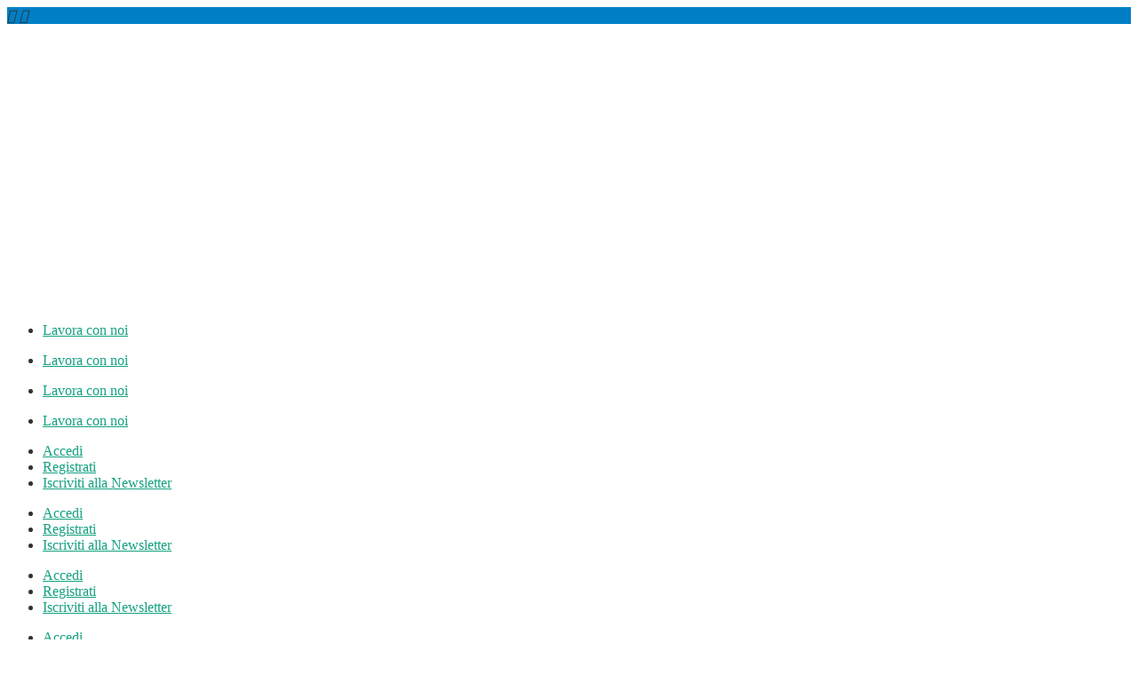

--- FILE ---
content_type: text/html; charset=UTF-8
request_url: https://financecommunity.it/atlantica-digital-acquisisce-keplero-e-si-rafforza-nel-settore-iot/
body_size: 33019
content:
<!DOCTYPE html>
<html lang="it-IT" class="" data-skin="light">
<head>
	<meta charset="UTF-8">
	<meta name="viewport" content="width=device-width, initial-scale=1.0, viewport-fit=cover" />		<meta name='robots' content='index, follow, max-image-preview:large, max-snippet:-1, max-video-preview:-1' />
	<style>img:is([sizes="auto" i], [sizes^="auto," i]) { contain-intrinsic-size: 3000px 1500px }</style>
	<script id="cookieyes" type="text/javascript" src="https://cdn-cookieyes.com/client_data/74cab9e7cc095ae8516dbcd3/script.js"></script>            <script type="text/javascript">try {
                    if ("undefined" != typeof localStorage) {
                        var digiSkin = localStorage.getItem("digi-skin"),
                            html = document.getElementsByTagName("html")[0].classList, htmlSkin = "light";
                        if (html.contains("dark-mode") && (htmlSkin = "dark"), null != digiSkin && digiSkin != htmlSkin) {
                            html.add("digi-skin-switch");
                            var digiSkinInverted = !0
                        }
                        "dark" == digiSkin ? html.add("dark-mode") : "light" == digiSkin && html.remove("dark-mode")
                    }
                } catch (t) {
                    console.log(t)
                }</script>
				<meta name="viewport" content="width=device-width, initial-scale=1, maximum-scale=5">
			<meta name="description" content="Atlantica Digital acquisisce Keplero e si rafforza nel settore Iot" />

	<!-- This site is optimized with the Yoast SEO plugin v24.9 - https://yoast.com/wordpress/plugins/seo/ -->
	<title>Atlantica Digital acquisisce Keplero e si rafforza nel settore Iot - Financecommunity</title>
	<link rel="canonical" href="https://financecommunity.it/atlantica-digital-acquisisce-keplero-e-si-rafforza-nel-settore-iot/" />
	<meta property="og:locale" content="it_IT" />
	<meta property="og:type" content="article" />
	<meta property="og:title" content="Atlantica Digital acquisisce Keplero e si rafforza nel settore Iot - Financecommunity" />
	<meta property="og:description" content="Atlantica Digital, società attiva nello sviluppo di applicazioni IoT, AI, Blockchain, sistemi con controllo da remoto, ha acquisito la proprietà intellettuale e i diritti di sfruttamento della piattaforma software Keplero dall’omonima azienda che entra anch’essa a far parte di Atlantica, società del Gruppo Smart4 Engineering che detiene un network di aziende specializzate in ICT e [&hellip;]" />
	<meta property="og:url" content="https://financecommunity.it/atlantica-digital-acquisisce-keplero-e-si-rafforza-nel-settore-iot/" />
	<meta property="og:site_name" content="Financecommunity" />
	<meta property="article:published_time" content="2024-02-07T16:43:58+00:00" />
	<meta property="article:modified_time" content="2024-02-07T16:44:00+00:00" />
	<meta property="og:image" content="https://financecommunity.it/wp-content/uploads/2021/06/mani.jpg" />
	<meta property="og:image:width" content="1111" />
	<meta property="og:image:height" content="700" />
	<meta property="og:image:type" content="image/jpeg" />
	<meta name="author" content="eleonora.fraschini@lcpublishinggroup.it" />
	<meta name="twitter:card" content="summary_large_image" />
	<meta name="twitter:label1" content="Scritto da" />
	<meta name="twitter:data1" content="eleonora.fraschini@lcpublishinggroup.it" />
	<meta name="twitter:label2" content="Tempo di lettura stimato" />
	<meta name="twitter:data2" content="3 minuti" />
	<script type="application/ld+json" class="yoast-schema-graph">{"@context":"https://schema.org","@graph":[{"@type":"Article","@id":"https://financecommunity.it/atlantica-digital-acquisisce-keplero-e-si-rafforza-nel-settore-iot/#article","isPartOf":{"@id":"https://financecommunity.it/atlantica-digital-acquisisce-keplero-e-si-rafforza-nel-settore-iot/"},"author":{"name":"eleonora.fraschini@lcpublishinggroup.it","@id":"https://financecommunity.it/#/schema/person/bda5fe5d85d13e45bd6078f176d64a0c"},"headline":"Atlantica Digital acquisisce Keplero e si rafforza nel settore Iot","datePublished":"2024-02-07T16:43:58+00:00","dateModified":"2024-02-07T16:44:00+00:00","mainEntityOfPage":{"@id":"https://financecommunity.it/atlantica-digital-acquisisce-keplero-e-si-rafforza-nel-settore-iot/"},"wordCount":549,"publisher":{"@id":"https://financecommunity.it/#organization"},"image":{"@id":"https://financecommunity.it/atlantica-digital-acquisisce-keplero-e-si-rafforza-nel-settore-iot/#primaryimage"},"thumbnailUrl":"https://financecommunity.it/wp-content/uploads/2021/06/mani.jpg","keywords":["Atlantica Digital","dx2","keplero"],"articleSection":["Corporate Finance/M&amp;A"],"inLanguage":"it-IT"},{"@type":"WebPage","@id":"https://financecommunity.it/atlantica-digital-acquisisce-keplero-e-si-rafforza-nel-settore-iot/","url":"https://financecommunity.it/atlantica-digital-acquisisce-keplero-e-si-rafforza-nel-settore-iot/","name":"Atlantica Digital acquisisce Keplero e si rafforza nel settore Iot - Financecommunity","isPartOf":{"@id":"https://financecommunity.it/#website"},"primaryImageOfPage":{"@id":"https://financecommunity.it/atlantica-digital-acquisisce-keplero-e-si-rafforza-nel-settore-iot/#primaryimage"},"image":{"@id":"https://financecommunity.it/atlantica-digital-acquisisce-keplero-e-si-rafforza-nel-settore-iot/#primaryimage"},"thumbnailUrl":"https://financecommunity.it/wp-content/uploads/2021/06/mani.jpg","datePublished":"2024-02-07T16:43:58+00:00","dateModified":"2024-02-07T16:44:00+00:00","breadcrumb":{"@id":"https://financecommunity.it/atlantica-digital-acquisisce-keplero-e-si-rafforza-nel-settore-iot/#breadcrumb"},"inLanguage":"it-IT","potentialAction":[{"@type":"ReadAction","target":["https://financecommunity.it/atlantica-digital-acquisisce-keplero-e-si-rafforza-nel-settore-iot/"]}]},{"@type":"ImageObject","inLanguage":"it-IT","@id":"https://financecommunity.it/atlantica-digital-acquisisce-keplero-e-si-rafforza-nel-settore-iot/#primaryimage","url":"https://financecommunity.it/wp-content/uploads/2021/06/mani.jpg","contentUrl":"https://financecommunity.it/wp-content/uploads/2021/06/mani.jpg","width":1111,"height":700},{"@type":"BreadcrumbList","@id":"https://financecommunity.it/atlantica-digital-acquisisce-keplero-e-si-rafforza-nel-settore-iot/#breadcrumb","itemListElement":[{"@type":"ListItem","position":1,"name":"Home","item":"https://financecommunity.it/"},{"@type":"ListItem","position":2,"name":"News","item":"https://financecommunity.it/news/"},{"@type":"ListItem","position":3,"name":"Atlantica Digital acquisisce Keplero e si rafforza nel settore Iot"}]},{"@type":"WebSite","@id":"https://financecommunity.it/#website","url":"https://financecommunity.it/","name":"Financecommunity","description":"LC Publishing Group","publisher":{"@id":"https://financecommunity.it/#organization"},"potentialAction":[{"@type":"SearchAction","target":{"@type":"EntryPoint","urlTemplate":"https://financecommunity.it/?s={search_term_string}"},"query-input":{"@type":"PropertyValueSpecification","valueRequired":true,"valueName":"search_term_string"}}],"inLanguage":"it-IT"},{"@type":"Organization","@id":"https://financecommunity.it/#organization","name":"Financecommunity","url":"https://financecommunity.it/","logo":{"@type":"ImageObject","inLanguage":"it-IT","@id":"https://financecommunity.it/#/schema/logo/image/","url":"https://financecommunity.it/wp-content/uploads/2021/06/FinanceCommunity_logo2019N.png","contentUrl":"https://financecommunity.it/wp-content/uploads/2021/06/FinanceCommunity_logo2019N.png","width":270,"height":66,"caption":"Financecommunity"},"image":{"@id":"https://financecommunity.it/#/schema/logo/image/"}},{"@type":"Person","@id":"https://financecommunity.it/#/schema/person/bda5fe5d85d13e45bd6078f176d64a0c","name":"eleonora.fraschini@lcpublishinggroup.it","image":{"@type":"ImageObject","inLanguage":"it-IT","@id":"https://financecommunity.it/#/schema/person/image/","url":"https://secure.gravatar.com/avatar/dee6820b94c4a14f0fe0841f7a9dc3d7?s=96&d=mm&r=g","contentUrl":"https://secure.gravatar.com/avatar/dee6820b94c4a14f0fe0841f7a9dc3d7?s=96&d=mm&r=g","caption":"eleonora.fraschini@lcpublishinggroup.it"}}]}</script>
	<!-- / Yoast SEO plugin. -->


<link rel="alternate" type="application/rss+xml" title="Financecommunity &raquo; Feed" href="https://financecommunity.it/feed/" />
<link rel="alternate" type="application/rss+xml" title="Financecommunity &raquo; Feed dei commenti" href="https://financecommunity.it/comments/feed/" />
<script type="text/javascript">
/* <![CDATA[ */
window._wpemojiSettings = {"baseUrl":"https:\/\/s.w.org\/images\/core\/emoji\/15.0.3\/72x72\/","ext":".png","svgUrl":"https:\/\/s.w.org\/images\/core\/emoji\/15.0.3\/svg\/","svgExt":".svg","source":{"concatemoji":"https:\/\/financecommunity.it\/wp-includes\/js\/wp-emoji-release.min.js?ver=6.7.4"}};
/*! This file is auto-generated */
!function(i,n){var o,s,e;function c(e){try{var t={supportTests:e,timestamp:(new Date).valueOf()};sessionStorage.setItem(o,JSON.stringify(t))}catch(e){}}function p(e,t,n){e.clearRect(0,0,e.canvas.width,e.canvas.height),e.fillText(t,0,0);var t=new Uint32Array(e.getImageData(0,0,e.canvas.width,e.canvas.height).data),r=(e.clearRect(0,0,e.canvas.width,e.canvas.height),e.fillText(n,0,0),new Uint32Array(e.getImageData(0,0,e.canvas.width,e.canvas.height).data));return t.every(function(e,t){return e===r[t]})}function u(e,t,n){switch(t){case"flag":return n(e,"\ud83c\udff3\ufe0f\u200d\u26a7\ufe0f","\ud83c\udff3\ufe0f\u200b\u26a7\ufe0f")?!1:!n(e,"\ud83c\uddfa\ud83c\uddf3","\ud83c\uddfa\u200b\ud83c\uddf3")&&!n(e,"\ud83c\udff4\udb40\udc67\udb40\udc62\udb40\udc65\udb40\udc6e\udb40\udc67\udb40\udc7f","\ud83c\udff4\u200b\udb40\udc67\u200b\udb40\udc62\u200b\udb40\udc65\u200b\udb40\udc6e\u200b\udb40\udc67\u200b\udb40\udc7f");case"emoji":return!n(e,"\ud83d\udc26\u200d\u2b1b","\ud83d\udc26\u200b\u2b1b")}return!1}function f(e,t,n){var r="undefined"!=typeof WorkerGlobalScope&&self instanceof WorkerGlobalScope?new OffscreenCanvas(300,150):i.createElement("canvas"),a=r.getContext("2d",{willReadFrequently:!0}),o=(a.textBaseline="top",a.font="600 32px Arial",{});return e.forEach(function(e){o[e]=t(a,e,n)}),o}function t(e){var t=i.createElement("script");t.src=e,t.defer=!0,i.head.appendChild(t)}"undefined"!=typeof Promise&&(o="wpEmojiSettingsSupports",s=["flag","emoji"],n.supports={everything:!0,everythingExceptFlag:!0},e=new Promise(function(e){i.addEventListener("DOMContentLoaded",e,{once:!0})}),new Promise(function(t){var n=function(){try{var e=JSON.parse(sessionStorage.getItem(o));if("object"==typeof e&&"number"==typeof e.timestamp&&(new Date).valueOf()<e.timestamp+604800&&"object"==typeof e.supportTests)return e.supportTests}catch(e){}return null}();if(!n){if("undefined"!=typeof Worker&&"undefined"!=typeof OffscreenCanvas&&"undefined"!=typeof URL&&URL.createObjectURL&&"undefined"!=typeof Blob)try{var e="postMessage("+f.toString()+"("+[JSON.stringify(s),u.toString(),p.toString()].join(",")+"));",r=new Blob([e],{type:"text/javascript"}),a=new Worker(URL.createObjectURL(r),{name:"wpTestEmojiSupports"});return void(a.onmessage=function(e){c(n=e.data),a.terminate(),t(n)})}catch(e){}c(n=f(s,u,p))}t(n)}).then(function(e){for(var t in e)n.supports[t]=e[t],n.supports.everything=n.supports.everything&&n.supports[t],"flag"!==t&&(n.supports.everythingExceptFlag=n.supports.everythingExceptFlag&&n.supports[t]);n.supports.everythingExceptFlag=n.supports.everythingExceptFlag&&!n.supports.flag,n.DOMReady=!1,n.readyCallback=function(){n.DOMReady=!0}}).then(function(){return e}).then(function(){var e;n.supports.everything||(n.readyCallback(),(e=n.source||{}).concatemoji?t(e.concatemoji):e.wpemoji&&e.twemoji&&(t(e.twemoji),t(e.wpemoji)))}))}((window,document),window._wpemojiSettings);
/* ]]> */
</script>
<link rel='stylesheet' id='mediaelement-css' href='https://financecommunity.it/wp-includes/js/mediaelement/mediaelementplayer-legacy.min.css?ver=4.2.17' type='text/css' media='all' />
<link rel='stylesheet' id='wp-mediaelement-css' href='https://financecommunity.it/wp-includes/js/mediaelement/wp-mediaelement.min.css?ver=6.7.4' type='text/css' media='all' />
<link rel='stylesheet' id='sdm-styles-css' href='https://financecommunity.it/wp-content/plugins/simple-download-monitor/css/sdm_wp_styles.css?ver=6.7.4' type='text/css' media='all' />
<link rel='stylesheet' id='wp-event-manager-frontend-css' href='https://financecommunity.it/wp-content/plugins/wp-event-manager/assets/css/frontend.min.css?ver=6.7.4' type='text/css' media='all' />
<link rel='stylesheet' id='wp-event-manager-jquery-ui-daterangepicker-css' href='https://financecommunity.it/wp-content/plugins/wp-event-manager/assets/js/jquery-ui-daterangepicker/jquery.comiseo.daterangepicker.css?ver=6.7.4' type='text/css' media='all' />
<link rel='stylesheet' id='wp-event-manager-jquery-ui-daterangepicker-style-css' href='https://financecommunity.it/wp-content/plugins/wp-event-manager/assets/js/jquery-ui-daterangepicker/styles.css?ver=6.7.4' type='text/css' media='all' />
<link rel='stylesheet' id='wp-event-manager-jquery-ui-css-css' href='https://financecommunity.it/wp-content/plugins/wp-event-manager/assets/js/jquery-ui/jquery-ui.css?ver=6.7.4' type='text/css' media='all' />
<link rel='stylesheet' id='wp-event-manager-grid-style-css' href='https://financecommunity.it/wp-content/plugins/wp-event-manager/assets/css/wpem-grid.min.css?ver=6.7.4' type='text/css' media='all' />
<link rel='stylesheet' id='wp-event-manager-font-style-css' href='https://financecommunity.it/wp-content/plugins/wp-event-manager/assets/fonts/style.css?ver=6.7.4' type='text/css' media='all' />
<style id='wp-emoji-styles-inline-css' type='text/css'>

	img.wp-smiley, img.emoji {
		display: inline !important;
		border: none !important;
		box-shadow: none !important;
		height: 1em !important;
		width: 1em !important;
		margin: 0 0.07em !important;
		vertical-align: -0.1em !important;
		background: none !important;
		padding: 0 !important;
	}
</style>
<link rel='stylesheet' id='wp-block-library-css' href='https://financecommunity.it/wp-includes/css/dist/block-library/style.min.css?ver=6.7.4' type='text/css' media='all' />
<style id='wp-block-library-theme-inline-css' type='text/css'>
.wp-block-audio :where(figcaption){color:#555;font-size:13px;text-align:center}.is-dark-theme .wp-block-audio :where(figcaption){color:#ffffffa6}.wp-block-audio{margin:0 0 1em}.wp-block-code{border:1px solid #ccc;border-radius:4px;font-family:Menlo,Consolas,monaco,monospace;padding:.8em 1em}.wp-block-embed :where(figcaption){color:#555;font-size:13px;text-align:center}.is-dark-theme .wp-block-embed :where(figcaption){color:#ffffffa6}.wp-block-embed{margin:0 0 1em}.blocks-gallery-caption{color:#555;font-size:13px;text-align:center}.is-dark-theme .blocks-gallery-caption{color:#ffffffa6}:root :where(.wp-block-image figcaption){color:#555;font-size:13px;text-align:center}.is-dark-theme :root :where(.wp-block-image figcaption){color:#ffffffa6}.wp-block-image{margin:0 0 1em}.wp-block-pullquote{border-bottom:4px solid;border-top:4px solid;color:currentColor;margin-bottom:1.75em}.wp-block-pullquote cite,.wp-block-pullquote footer,.wp-block-pullquote__citation{color:currentColor;font-size:.8125em;font-style:normal;text-transform:uppercase}.wp-block-quote{border-left:.25em solid;margin:0 0 1.75em;padding-left:1em}.wp-block-quote cite,.wp-block-quote footer{color:currentColor;font-size:.8125em;font-style:normal;position:relative}.wp-block-quote:where(.has-text-align-right){border-left:none;border-right:.25em solid;padding-left:0;padding-right:1em}.wp-block-quote:where(.has-text-align-center){border:none;padding-left:0}.wp-block-quote.is-large,.wp-block-quote.is-style-large,.wp-block-quote:where(.is-style-plain){border:none}.wp-block-search .wp-block-search__label{font-weight:700}.wp-block-search__button{border:1px solid #ccc;padding:.375em .625em}:where(.wp-block-group.has-background){padding:1.25em 2.375em}.wp-block-separator.has-css-opacity{opacity:.4}.wp-block-separator{border:none;border-bottom:2px solid;margin-left:auto;margin-right:auto}.wp-block-separator.has-alpha-channel-opacity{opacity:1}.wp-block-separator:not(.is-style-wide):not(.is-style-dots){width:100px}.wp-block-separator.has-background:not(.is-style-dots){border-bottom:none;height:1px}.wp-block-separator.has-background:not(.is-style-wide):not(.is-style-dots){height:2px}.wp-block-table{margin:0 0 1em}.wp-block-table td,.wp-block-table th{word-break:normal}.wp-block-table :where(figcaption){color:#555;font-size:13px;text-align:center}.is-dark-theme .wp-block-table :where(figcaption){color:#ffffffa6}.wp-block-video :where(figcaption){color:#555;font-size:13px;text-align:center}.is-dark-theme .wp-block-video :where(figcaption){color:#ffffffa6}.wp-block-video{margin:0 0 1em}:root :where(.wp-block-template-part.has-background){margin-bottom:0;margin-top:0;padding:1.25em 2.375em}
</style>
<link rel='stylesheet' id='mailster-form-style-css' href='https://financecommunity.it/wp-content/plugins/mailster/build/form/style-index.css?ver=6.7.4' type='text/css' media='all' />
<style id='classic-theme-styles-inline-css' type='text/css'>
/*! This file is auto-generated */
.wp-block-button__link{color:#fff;background-color:#32373c;border-radius:9999px;box-shadow:none;text-decoration:none;padding:calc(.667em + 2px) calc(1.333em + 2px);font-size:1.125em}.wp-block-file__button{background:#32373c;color:#fff;text-decoration:none}
</style>
<style id='global-styles-inline-css' type='text/css'>
:root{--wp--preset--aspect-ratio--square: 1;--wp--preset--aspect-ratio--4-3: 4/3;--wp--preset--aspect-ratio--3-4: 3/4;--wp--preset--aspect-ratio--3-2: 3/2;--wp--preset--aspect-ratio--2-3: 2/3;--wp--preset--aspect-ratio--16-9: 16/9;--wp--preset--aspect-ratio--9-16: 9/16;--wp--preset--color--black: #000000;--wp--preset--color--cyan-bluish-gray: #abb8c3;--wp--preset--color--white: #ffffff;--wp--preset--color--pale-pink: #f78da7;--wp--preset--color--vivid-red: #cf2e2e;--wp--preset--color--luminous-vivid-orange: #ff6900;--wp--preset--color--luminous-vivid-amber: #fcb900;--wp--preset--color--light-green-cyan: #7bdcb5;--wp--preset--color--vivid-green-cyan: #00d084;--wp--preset--color--pale-cyan-blue: #8ed1fc;--wp--preset--color--vivid-cyan-blue: #0693e3;--wp--preset--color--vivid-purple: #9b51e0;--wp--preset--gradient--vivid-cyan-blue-to-vivid-purple: linear-gradient(135deg,rgba(6,147,227,1) 0%,rgb(155,81,224) 100%);--wp--preset--gradient--light-green-cyan-to-vivid-green-cyan: linear-gradient(135deg,rgb(122,220,180) 0%,rgb(0,208,130) 100%);--wp--preset--gradient--luminous-vivid-amber-to-luminous-vivid-orange: linear-gradient(135deg,rgba(252,185,0,1) 0%,rgba(255,105,0,1) 100%);--wp--preset--gradient--luminous-vivid-orange-to-vivid-red: linear-gradient(135deg,rgba(255,105,0,1) 0%,rgb(207,46,46) 100%);--wp--preset--gradient--very-light-gray-to-cyan-bluish-gray: linear-gradient(135deg,rgb(238,238,238) 0%,rgb(169,184,195) 100%);--wp--preset--gradient--cool-to-warm-spectrum: linear-gradient(135deg,rgb(74,234,220) 0%,rgb(151,120,209) 20%,rgb(207,42,186) 40%,rgb(238,44,130) 60%,rgb(251,105,98) 80%,rgb(254,248,76) 100%);--wp--preset--gradient--blush-light-purple: linear-gradient(135deg,rgb(255,206,236) 0%,rgb(152,150,240) 100%);--wp--preset--gradient--blush-bordeaux: linear-gradient(135deg,rgb(254,205,165) 0%,rgb(254,45,45) 50%,rgb(107,0,62) 100%);--wp--preset--gradient--luminous-dusk: linear-gradient(135deg,rgb(255,203,112) 0%,rgb(199,81,192) 50%,rgb(65,88,208) 100%);--wp--preset--gradient--pale-ocean: linear-gradient(135deg,rgb(255,245,203) 0%,rgb(182,227,212) 50%,rgb(51,167,181) 100%);--wp--preset--gradient--electric-grass: linear-gradient(135deg,rgb(202,248,128) 0%,rgb(113,206,126) 100%);--wp--preset--gradient--midnight: linear-gradient(135deg,rgb(2,3,129) 0%,rgb(40,116,252) 100%);--wp--preset--font-size--small: 13px;--wp--preset--font-size--medium: 20px;--wp--preset--font-size--large: 36px;--wp--preset--font-size--x-large: 42px;--wp--preset--spacing--20: 0.44rem;--wp--preset--spacing--30: 0.67rem;--wp--preset--spacing--40: 1rem;--wp--preset--spacing--50: 1.5rem;--wp--preset--spacing--60: 2.25rem;--wp--preset--spacing--70: 3.38rem;--wp--preset--spacing--80: 5.06rem;--wp--preset--shadow--natural: 6px 6px 9px rgba(0, 0, 0, 0.2);--wp--preset--shadow--deep: 12px 12px 50px rgba(0, 0, 0, 0.4);--wp--preset--shadow--sharp: 6px 6px 0px rgba(0, 0, 0, 0.2);--wp--preset--shadow--outlined: 6px 6px 0px -3px rgba(255, 255, 255, 1), 6px 6px rgba(0, 0, 0, 1);--wp--preset--shadow--crisp: 6px 6px 0px rgba(0, 0, 0, 1);}:where(.is-layout-flex){gap: 0.5em;}:where(.is-layout-grid){gap: 0.5em;}body .is-layout-flex{display: flex;}.is-layout-flex{flex-wrap: wrap;align-items: center;}.is-layout-flex > :is(*, div){margin: 0;}body .is-layout-grid{display: grid;}.is-layout-grid > :is(*, div){margin: 0;}:where(.wp-block-columns.is-layout-flex){gap: 2em;}:where(.wp-block-columns.is-layout-grid){gap: 2em;}:where(.wp-block-post-template.is-layout-flex){gap: 1.25em;}:where(.wp-block-post-template.is-layout-grid){gap: 1.25em;}.has-black-color{color: var(--wp--preset--color--black) !important;}.has-cyan-bluish-gray-color{color: var(--wp--preset--color--cyan-bluish-gray) !important;}.has-white-color{color: var(--wp--preset--color--white) !important;}.has-pale-pink-color{color: var(--wp--preset--color--pale-pink) !important;}.has-vivid-red-color{color: var(--wp--preset--color--vivid-red) !important;}.has-luminous-vivid-orange-color{color: var(--wp--preset--color--luminous-vivid-orange) !important;}.has-luminous-vivid-amber-color{color: var(--wp--preset--color--luminous-vivid-amber) !important;}.has-light-green-cyan-color{color: var(--wp--preset--color--light-green-cyan) !important;}.has-vivid-green-cyan-color{color: var(--wp--preset--color--vivid-green-cyan) !important;}.has-pale-cyan-blue-color{color: var(--wp--preset--color--pale-cyan-blue) !important;}.has-vivid-cyan-blue-color{color: var(--wp--preset--color--vivid-cyan-blue) !important;}.has-vivid-purple-color{color: var(--wp--preset--color--vivid-purple) !important;}.has-black-background-color{background-color: var(--wp--preset--color--black) !important;}.has-cyan-bluish-gray-background-color{background-color: var(--wp--preset--color--cyan-bluish-gray) !important;}.has-white-background-color{background-color: var(--wp--preset--color--white) !important;}.has-pale-pink-background-color{background-color: var(--wp--preset--color--pale-pink) !important;}.has-vivid-red-background-color{background-color: var(--wp--preset--color--vivid-red) !important;}.has-luminous-vivid-orange-background-color{background-color: var(--wp--preset--color--luminous-vivid-orange) !important;}.has-luminous-vivid-amber-background-color{background-color: var(--wp--preset--color--luminous-vivid-amber) !important;}.has-light-green-cyan-background-color{background-color: var(--wp--preset--color--light-green-cyan) !important;}.has-vivid-green-cyan-background-color{background-color: var(--wp--preset--color--vivid-green-cyan) !important;}.has-pale-cyan-blue-background-color{background-color: var(--wp--preset--color--pale-cyan-blue) !important;}.has-vivid-cyan-blue-background-color{background-color: var(--wp--preset--color--vivid-cyan-blue) !important;}.has-vivid-purple-background-color{background-color: var(--wp--preset--color--vivid-purple) !important;}.has-black-border-color{border-color: var(--wp--preset--color--black) !important;}.has-cyan-bluish-gray-border-color{border-color: var(--wp--preset--color--cyan-bluish-gray) !important;}.has-white-border-color{border-color: var(--wp--preset--color--white) !important;}.has-pale-pink-border-color{border-color: var(--wp--preset--color--pale-pink) !important;}.has-vivid-red-border-color{border-color: var(--wp--preset--color--vivid-red) !important;}.has-luminous-vivid-orange-border-color{border-color: var(--wp--preset--color--luminous-vivid-orange) !important;}.has-luminous-vivid-amber-border-color{border-color: var(--wp--preset--color--luminous-vivid-amber) !important;}.has-light-green-cyan-border-color{border-color: var(--wp--preset--color--light-green-cyan) !important;}.has-vivid-green-cyan-border-color{border-color: var(--wp--preset--color--vivid-green-cyan) !important;}.has-pale-cyan-blue-border-color{border-color: var(--wp--preset--color--pale-cyan-blue) !important;}.has-vivid-cyan-blue-border-color{border-color: var(--wp--preset--color--vivid-cyan-blue) !important;}.has-vivid-purple-border-color{border-color: var(--wp--preset--color--vivid-purple) !important;}.has-vivid-cyan-blue-to-vivid-purple-gradient-background{background: var(--wp--preset--gradient--vivid-cyan-blue-to-vivid-purple) !important;}.has-light-green-cyan-to-vivid-green-cyan-gradient-background{background: var(--wp--preset--gradient--light-green-cyan-to-vivid-green-cyan) !important;}.has-luminous-vivid-amber-to-luminous-vivid-orange-gradient-background{background: var(--wp--preset--gradient--luminous-vivid-amber-to-luminous-vivid-orange) !important;}.has-luminous-vivid-orange-to-vivid-red-gradient-background{background: var(--wp--preset--gradient--luminous-vivid-orange-to-vivid-red) !important;}.has-very-light-gray-to-cyan-bluish-gray-gradient-background{background: var(--wp--preset--gradient--very-light-gray-to-cyan-bluish-gray) !important;}.has-cool-to-warm-spectrum-gradient-background{background: var(--wp--preset--gradient--cool-to-warm-spectrum) !important;}.has-blush-light-purple-gradient-background{background: var(--wp--preset--gradient--blush-light-purple) !important;}.has-blush-bordeaux-gradient-background{background: var(--wp--preset--gradient--blush-bordeaux) !important;}.has-luminous-dusk-gradient-background{background: var(--wp--preset--gradient--luminous-dusk) !important;}.has-pale-ocean-gradient-background{background: var(--wp--preset--gradient--pale-ocean) !important;}.has-electric-grass-gradient-background{background: var(--wp--preset--gradient--electric-grass) !important;}.has-midnight-gradient-background{background: var(--wp--preset--gradient--midnight) !important;}.has-small-font-size{font-size: var(--wp--preset--font-size--small) !important;}.has-medium-font-size{font-size: var(--wp--preset--font-size--medium) !important;}.has-large-font-size{font-size: var(--wp--preset--font-size--large) !important;}.has-x-large-font-size{font-size: var(--wp--preset--font-size--x-large) !important;}
:where(.wp-block-post-template.is-layout-flex){gap: 1.25em;}:where(.wp-block-post-template.is-layout-grid){gap: 1.25em;}
:where(.wp-block-columns.is-layout-flex){gap: 2em;}:where(.wp-block-columns.is-layout-grid){gap: 2em;}
:root :where(.wp-block-pullquote){font-size: 1.5em;line-height: 1.6;}
</style>
<link rel='stylesheet' id='qrc-css-css' href='https://financecommunity.it/wp-content/plugins/qr-code-composer/public/css/qrc.css?ver=1768981837' type='text/css' media='all' />
<link rel='stylesheet' id='wp-event-manager-jquery-timepicker-css-css' href='https://financecommunity.it/wp-content/plugins/wp-event-manager/assets/js/jquery-timepicker/jquery.timepicker.min.css?ver=6.7.4' type='text/css' media='all' />
<link rel='stylesheet' id='wpum-frontend-css' href='https://financecommunity.it/wp-content/plugins/wp-user-manager/assets/css/wpum.min.css?ver=2.9.12' type='text/css' media='all' />
<link rel='stylesheet' id='elementor-frontend-css' href='https://financecommunity.it/wp-content/plugins/elementor/assets/css/frontend.min.css?ver=3.28.3' type='text/css' media='all' />
<link rel='stylesheet' id='widget-share-buttons-css' href='https://financecommunity.it/wp-content/plugins/elementor-pro/assets/css/widget-share-buttons.min.css?ver=3.28.2' type='text/css' media='all' />
<link rel='stylesheet' id='e-apple-webkit-css' href='https://financecommunity.it/wp-content/plugins/elementor/assets/css/conditionals/apple-webkit.min.css?ver=3.28.3' type='text/css' media='all' />
<link rel='stylesheet' id='elementor-icons-shared-0-css' href='https://financecommunity.it/wp-content/plugins/elementor/assets/lib/font-awesome/css/fontawesome.min.css?ver=5.15.3' type='text/css' media='all' />
<link rel='stylesheet' id='elementor-icons-fa-solid-css' href='https://financecommunity.it/wp-content/plugins/elementor/assets/lib/font-awesome/css/solid.min.css?ver=5.15.3' type='text/css' media='all' />
<link rel='stylesheet' id='elementor-icons-fa-brands-css' href='https://financecommunity.it/wp-content/plugins/elementor/assets/lib/font-awesome/css/brands.min.css?ver=5.15.3' type='text/css' media='all' />
<link rel='stylesheet' id='e-animation-slideInRight-css' href='https://financecommunity.it/wp-content/plugins/elementor/assets/lib/animations/styles/slideInRight.min.css?ver=3.28.3' type='text/css' media='all' />
<link rel='stylesheet' id='e-popup-css' href='https://financecommunity.it/wp-content/plugins/elementor-pro/assets/css/conditionals/popup.min.css?ver=3.28.2' type='text/css' media='all' />
<link rel='stylesheet' id='widget-image-css' href='https://financecommunity.it/wp-content/plugins/elementor/assets/css/widget-image.min.css?ver=3.28.3' type='text/css' media='all' />
<link rel='stylesheet' id='widget-nav-menu-css' href='https://financecommunity.it/wp-content/plugins/elementor-pro/assets/css/widget-nav-menu.min.css?ver=3.28.2' type='text/css' media='all' />
<link rel='stylesheet' id='e-animation-slideInLeft-css' href='https://financecommunity.it/wp-content/plugins/elementor/assets/lib/animations/styles/slideInLeft.min.css?ver=3.28.3' type='text/css' media='all' />
<link rel='stylesheet' id='widget-spacer-css' href='https://financecommunity.it/wp-content/plugins/elementor/assets/css/widget-spacer.min.css?ver=3.28.3' type='text/css' media='all' />
<link rel='stylesheet' id='widget-accordion-css' href='https://financecommunity.it/wp-content/plugins/elementor/assets/css/widget-accordion.min.css?ver=3.28.3' type='text/css' media='all' />
<link rel='stylesheet' id='widget-social-icons-css' href='https://financecommunity.it/wp-content/plugins/elementor/assets/css/widget-social-icons.min.css?ver=3.28.3' type='text/css' media='all' />
<link rel='stylesheet' id='widget-search-form-css' href='https://financecommunity.it/wp-content/plugins/elementor-pro/assets/css/widget-search-form.min.css?ver=3.28.2' type='text/css' media='all' />
<link rel='stylesheet' id='widget-divider-css' href='https://financecommunity.it/wp-content/plugins/elementor/assets/css/widget-divider.min.css?ver=3.28.3' type='text/css' media='all' />
<link rel='stylesheet' id='widget-form-css' href='https://financecommunity.it/wp-content/plugins/elementor-pro/assets/css/widget-form.min.css?ver=3.28.2' type='text/css' media='all' />
<link rel='stylesheet' id='widget-heading-css' href='https://financecommunity.it/wp-content/plugins/elementor/assets/css/widget-heading.min.css?ver=3.28.3' type='text/css' media='all' />
<link rel='stylesheet' id='elementor-icons-css' href='https://financecommunity.it/wp-content/plugins/elementor/assets/lib/eicons/css/elementor-icons.min.css?ver=5.36.0' type='text/css' media='all' />
<link rel='stylesheet' id='elementor-post-3206-css' href='https://financecommunity.it/wp-content/uploads/elementor/css/post-3206.css?ver=1744715627' type='text/css' media='all' />
<link rel='stylesheet' id='dashicons-css' href='https://financecommunity.it/wp-includes/css/dashicons.min.css?ver=6.7.4' type='text/css' media='all' />
<link rel='stylesheet' id='font-awesome-5-all-css' href='https://financecommunity.it/wp-content/plugins/elementor/assets/lib/font-awesome/css/all.min.css?ver=3.28.3' type='text/css' media='all' />
<link rel='stylesheet' id='font-awesome-4-shim-css' href='https://financecommunity.it/wp-content/plugins/elementor/assets/lib/font-awesome/css/v4-shims.min.css?ver=3.28.3' type='text/css' media='all' />
<link rel='stylesheet' id='elementor-post-91241-css' href='https://financecommunity.it/wp-content/uploads/elementor/css/post-91241.css?ver=1744715627' type='text/css' media='all' />
<link rel='stylesheet' id='elementor-post-162166-css' href='https://financecommunity.it/wp-content/uploads/elementor/css/post-162166.css?ver=1744715627' type='text/css' media='all' />
<link rel='stylesheet' id='elementor-post-3907-css' href='https://financecommunity.it/wp-content/uploads/elementor/css/post-3907.css?ver=1744715627' type='text/css' media='all' />
<link rel='stylesheet' id='elementor-post-5277-css' href='https://financecommunity.it/wp-content/uploads/elementor/css/post-5277.css?ver=1744715627' type='text/css' media='all' />
<link rel='stylesheet' id='bootstrap-css' href='https://financecommunity.it/wp-content/themes/digiqole/assets/css/bootstrap.min.css?ver=2.2.4' type='text/css' media='all' />
<link rel='stylesheet' id='icon-font-css' href='https://financecommunity.it/wp-content/themes/digiqole/assets/css/icon-font.css?ver=2.2.4' type='text/css' media='all' />
<link rel='preload' as='style' id='digiqole-all-style-css' href='https://financecommunity.it/wp-content/themes/digiqole/assets/css/all.css?ver=2.2.4' type='text/css' media='all' />
<link rel='stylesheet' id='digiqole-master-css' href='https://financecommunity.it/wp-content/themes/digiqole/assets/css/master.css?ver=2.2.4' type='text/css' media='all' />
<style id='digiqole-master-inline-css' type='text/css'>

        html.fonts-loaded body{ font-family: Roboto }
        .body-box-layout{ 
            background-image:url();;
            background-repeat: no-repeat;
            background-position: center;
            background-size: cover;
            background-attachment: fixed;
         }
        body,
        .post-navigation .post-previous a p, .post-navigation .post-next a p,
        .dark-mode .blog-single .post-meta li,
        .dark-mode .wp-block-quote p,
        .dark-mode .wp-block-quote::before,
        .dark-mode .wp-block-quote cite,
        .dark-mode .view-review-list .xs-review-date,
        .dark-mode .view-review-list .xs-reviewer-author,
        .dark-mode .breadcrumb li,
        .dark-mode .post-meta span,
        .dark-mode .post-meta span a,
        .dark-mode .tranding-bg-white .tranding-bar .trending-slide-bg.trending-slide .post-title a,
        .dark-mode .blog-single .post-meta li.post-author a{
           color:  #333333;
        }

        h1, h2, h3, h4, h5, h6,
        .post-title,
        .post-navigation span,
        .post-title a,
        .dark-mode .error-page .error-code,
        .dark-mode.archive .entry-blog-summery .readmore-btn,
        .dark-mode .entry-blog-summery.ts-post .readmore-btn,
        .dark-mode .apsc-icons-wrapper.apsc-theme-2 .apsc-each-profile a,
        .dark-mode .ts-author-content .comment a{
            color:  #222222;
        }


        .dark-mode .apsc-icons-wrapper.apsc-theme-2 .apsc-each-profile a{
            color: #222222 !important;
        }
        .dark-mode .blog-single .post .post-body{
            background: transparent;
        }

        html.fonts-loaded h1,
        html.fonts-loaded h2{
            font-family: Barlow;
        }
        html.fonts-loaded h3{ 
            font-family: Barlow;
        }

        html.fonts-loaded h4{ 
            font-family: Barlow;
        }

        a,
        .entry-header .entry-title a:hover,
        .sidebar ul li a:hover,
        .breadcrumb a:hover {
            color: #14a180;
            transition: all ease 500ms;
        }
      
        .btn-primary:hover,
        .switch__background,
        .switch__mouth,
        .switch__eye-left,
        .switch__eye-right{
         background: #14a180;
         border-color: #14a180;;
        }

        .tag-lists a:hover,
        .tagcloud a:hover,
        .owl-carousel .owl-dots .owl-dot.active span,
        .blog-single .tag-lists a:hover {
            border-color: #14a180;
        }

        blockquote.wp-block-quote, .wp-block-quote, .wp-block-quote:not(.is-large):not(.is-style-large), .wp-block-pullquote blockquote,
         blockquote.wp-block-pullquote, .wp-block-quote.is-large, .wp-block-quote.is-style-large{
            border-left-color: #14a180;
        }
        
        .post .post-footer .readmore,
        .post .post-media .video-link-btn a,
        .post-list-item .recen-tab-menu.nav-tabs li a:before, 
        .post-list-item .recen-tab-menu.nav-tabs li a:after,
        .blog-single .xs-review-box .xs-review .xs-btn:hover,
        .blog-single .tag-lists span,
        .tag-lists a:hover, .tagcloud a:hover,
        .heading-style3 .block-title .title-angle-shap:before, 
        .heading-style3 .block-title .title-angle-shap:after,
         .heading-style3 .widget-title .title-angle-shap:before, 
         .heading-style3 .widget-title .title-angle-shap:after, 
         .sidebar .widget .block-title .title-angle-shap:before,
          .sidebar .widget .block-title .title-angle-shap:after, 
          .sidebar .widget .widget-title .title-angle-shap:before, 
        .sidebar .widget .widget-title .title-angle-shap:after,
        .pagination li.active a, .pagination li:hover a,
        .owl-carousel .owl-dots .owl-dot.active span,
        .main-pagination .swiper-pagination-bullet-active,
        .swiper-pagination .swiper-pagination-bullet-active,
        .header .navbar-light .ekit-wid-con .digiqole-elementskit-menu
         .elementskit-navbar-nav > li.active > a:before,
         .trending-light .tranding-bar .trending-slide .trending-title,
        .post-list-item .post-thumb .tab-post-count, .post-list-item .post-thumb .post-index,
        .woocommerce ul.products li.product .button,.woocommerce ul.products li.product .added_to_cart,
        .woocommerce nav.woocommerce-pagination ul li a:focus, .woocommerce nav.woocommerce-pagination ul li a:hover, .woocommerce nav.woocommerce-pagination ul li span.current,
        .woocommerce #respond input#submit.alt, .woocommerce a.button.alt, .woocommerce button.button.alt, .woocommerce input.button.alt,.sponsor-web-link a:hover i, .woocommerce .widget_price_filter .ui-slider .ui-slider-range,
        .woocommerce span.onsale,
        .not-found .input-group-btn,
        .btn,
        .BackTo,
        .sidebar .widget.widget_search .input-group-btn,
        .woocommerce ul.products li.product .added_to_cart:hover, .woocommerce #respond input#submit.alt:hover, .woocommerce a.button.alt:hover, .woocommerce button.button.alt:hover, 
        .footer-social li a,
        .digiqole-video-post .video-item .post-video .ts-play-btn,
        .blog-single .post-meta .social-share i.fa-share,
        .social-share i.ts-icon-share,
        .woocommerce input.button.alt:hover,
        .woocommerce .widget_price_filter .ui-slider .ui-slider-handle,
        #preloader,
        .main-slider .swiper-button-next:hover,
        .main-slider .swiper-button-prev:hover,
        .main-slider .owl-dots .owl-dot.swiper-pagination-bullet-active,
        .main-slider .owl-dots .swiper-pagination-bullet.swiper-pagination-bullet-active,
        .main-slider .swiper-pagination .owl-dot.swiper-pagination-bullet-active,
        .main-slider .swiper-pagination .swiper-pagination-bullet.swiper-pagination-bullet-active,
        .main-slider .main-pagination .owl-dot.swiper-pagination-bullet-active,
        .main-slider .main-pagination .swiper-pagination-bullet.swiper-pagination-bullet-active,
        .weekend-top .owl-dots .owl-dot.swiper-pagination-bullet-active,
        .weekend-top .owl-dots .swiper-pagination-bullet.swiper-pagination-bullet-active,
        .weekend-top .swiper-pagination .owl-dot.swiper-pagination-bullet-active,
        .weekend-top .swiper-pagination .swiper-pagination-bullet.swiper-pagination-bullet-active,
        .featured-tab-item .nav-tabs .nav-link.active:before,
        .post-slider .swiper-pagination .swiper-pagination-bullet.swiper-pagination-bullet-active,
        .blog-single .post-meta .social-share .ts-icon-share {
            background: #14a180;
        }
        .owl-carousel.owl-loaded .owl-nav .owl-next.disabled, 
        .owl-carousel.owl-loaded .owl-nav .owl-prev.disabled,
        .ts-about-image-wrapper.owl-carousel.owl-theme .owl-nav [class*=owl-]:hover{
            background: #14a180 !important;
        }

        .ts-footer .recent-posts-widget .post-content .post-title a:hover,
        .post-list-item .recen-tab-menu.nav-tabs li a.active,
        .ts-footer .footer-left-widget .footer-social li a:hover,
         .ts-footer .footer-widget .footer-social li a:hover,
         .heading-style3 .block-title, .heading-style3 .widget-title,
         .topbar.topbar-gray .tranding-bg-white .tranding-bar .trending-slide-bg .trending-title i,
         .sidebar .widget .block-title, .sidebar .widget .widget-title,
         .header .navbar-light .ekit-wid-con .digiqole-elementskit-menu .elementskit-navbar-nav .dropdown-item.active,
         .header .navbar-light .ekit-wid-con .digiqole-elementskit-menu .elementskit-navbar-nav li a:hover,
         .social-links li a:hover,
         .post-title a:hover,
         .video-tab-list .post-tab-list li a.active h4.post-title, .video-tab-list .post-tab-list li a:hover h4.post-title,
         .featured-tab-item .nav-tabs .nav-link.active .tab-head > span.tab-text-title,
         .woocommerce ul.products li.product .price, 
         .woocommerce ul.products li.product .woocommerce-loop-product__title:hover,
         .load-more-btn .digiqole-post-grid-loadmore:hover,
         .blog-single .post-meta li.meta-post-view,
         .ts-overlay-style .post-meta-info li.active i,
         .blog-single .post-meta li a:hover {
            color: #14a180;
        }
        
        .post-layout-style5 .post-meta li.meta-post-view .ts-icon {
            color: #14a180!important;
        }
      
        
            .header .navbar-light .ekit-wid-con .digiqole-elementskit-menu{
               height: 75px;
            }
            @media(min-width: 1024px){
                .header-gradient-area .navbar-light .ekit-wid-con .digiqole-elementskit-menu .elementskit-navbar-nav > li > a,
                .header.header-gradient .navbar-light .ekit-wid-con .digiqole-elementskit-menu .elementskit-navbar-nav > li > a, 
                .header .navbar-light .ekit-wid-con .digiqole-elementskit-menu .elementskit-navbar-nav > li > a,
                 .header .navbar-light .nav-search-area a, .header-gradient .navbar-light .social-links li a, 
                 .header .navbar-light .navbar-nav > li > a, 
               .header-gradient .navbar-light .nav-search-area .header-search-icon a{
                   line-height: 75px;
               }
            }
        
                @media(min-width: 1024px){
                    .header-gradient-area .navbar-light .ekit-wid-con .digiqole-elementskit-menu .elementskit-navbar-nav > li > a,
                    .header.header-gradient .navbar-light .ekit-wid-con .digiqole-elementskit-menu .elementskit-navbar-nav > li > a,
                    .header .navbar-light .ekit-wid-con .digiqole-elementskit-menu .elementskit-navbar-nav > li > a,
                    .header .navbar-light .nav-search-area a,
                    .header-gradient .navbar-light .social-links li a,
                    .header .navbar-light .navbar-nav > li > a{
                           color: #ffffff;
                    }
                }
            
                @media(min-width: 1024px){
                    .header-gradient-area .navbar-light .ekit-wid-con .digiqole-elementskit-menu .elementskit-navbar-nav > li > a:hover,
                    .header.header-gradient .navbar-light .ekit-wid-con .digiqole-elementskit-menu .elementskit-navbar-nav > li > a:hover,
                    .header .navbar-light .navbar-nav > li > a:hover,
                    .header-gradient-area .header .navbar-light .navbar-nav > li.active > a, 
                    .header-gradient-area .header .navbar-light .navbar-nav > li:hover > a,
                    .navbar-solid.header .navbar-light .navbar-nav li.active > a,
                    .header.header-dark .navbar-light .navbar-nav li.active > a,
                    .header .navbar-light .navbar-nav li.active > a,
                    .header.header-gradient .navbar-light .ekit-wid-con .digiqole-elementskit-menu .elementskit-navbar-nav > li.active > a,
                    .header .navbar-light .ekit-wid-con .digiqole-elementskit-menu .elementskit-navbar-nav > li:hover > a{
                        color: #ffffff;
                    }


                    
                }
                .header .navbar-light .ekit-wid-con .digiqole-elementskit-menu .elementskit-navbar-nav > li.active > a:before,
                .header .navbar-light .navbar-nav > li.active > a:before{
                    background: #ffffff;
                }
            
     
            html.fonts-loaded .header .navbar-light .navbar-nav li ul.dropdown-menu li a,
            html.fonts-loaded .header .navbar-light .ekit-wid-con .digiqole-elementskit-menu .elementskit-navbar-nav li ul li a,
            html.fonts-loaded .header .navbar-light .ekit-wid-con .digiqole-elementskit-menu .elementskit-navbar-nav li .elementskit-dropdown li a{
                   color: #000000;
                   font-size: 12px;
                }
            
     
            html.fonts-loaded .header .navbar-light .navbar-nav li ul.dropdown-menu li a:hover,
            .header .navbar-light .ekit-wid-con .digiqole-elementskit-menu .elementskit-navbar-nav .dropdown-item.active,
            .header .navbar-light .ekit-wid-con .digiqole-elementskit-menu .elementskit-navbar-nav li ul li a:hover,
            .header .navbar-light .navbar-nav li ul.dropdown-menu li.active a{
                   color: #000000;
                   
                }
            
            html.fonts-loaded .header-gradient-area .navbar-light .ekit-wid-con .digiqole-elementskit-menu .elementskit-navbar-nav > li > a,
            html.fonts-loaded .header.header-gradient .navbar-light .ekit-wid-con .digiqole-elementskit-menu .elementskit-navbar-nav > li > a,
            html.fonts-loaded .header .navbar-light .ekit-wid-con .digiqole-elementskit-menu .elementskit-navbar-nav > li > a,
            html.fonts-loaded .header .navbar-light .nav-search-area a,
            html.fonts-loaded .header-gradient .navbar-light .social-links li a,
            html.fonts-loaded .header .navbar-light .navbar-nav > li > a,
            html.fonts-loaded .header-gradient .navbar-light .nav-search-area .header-search-icon a{
                font-family: Roboto;
                font-size: px; 
                font-weight: 700px; 
                }
            .ts-footer{
            padding-top:100px;
            padding-bottom:100px;
         }
      body,
      .dark-mode .ts-author-media,
      .dark-mode .ts-author-content::before,
      .dark-mode .ts-author-content::after,
      .dark-mode .post-layout-style4 .post-single .entry-header{
         background-color: #ffffff;
      }
     
      .ts-footer{
          background-color: #222222;
          background-repeat:no-repeat;
          background-size: cover;
          
          
      }
      .newsletter-form span,
      .ts-footer .widget-title span{
        background-color: #222222;
      }

      .ts-footer-classic .widget-title,
      .ts-footer-classic h3,
      .ts-footer-classic h4,
      .ts-footer .widget-title,
      .ts-footer-classic .contact h3{
          color: #fff;
      }
      .ts-footer p,
      .ts-footer .list-arrow li a,
      .ts-footer .menu li a,
      .ts-footer .service-time li,
      .ts-footer .list-arrow li::before, 
      .ts-footer .footer-info li,
      .ts-footer .footer-left-widget .footer-social li a, .ts-footer .footer-widget .footer-social li a,
      .ts-footer .footer-left-widget p, .ts-footer .footer-widget p,
      .ts-footer .recent-posts-widget .post-content .post-title a,
      .ts-footer .menu li::before{
        color: #fff;
      }

     
     
      .copy-right{
         background-color: #101010;
      }
      .copy-right .copyright-text p{
         color: #fff;
      }
      
</style>
<link rel='stylesheet' id='parent-style-css' href='https://financecommunity.it/wp-content/themes/digiqole-child/style.css?ver=6.7.4' type='text/css' media='all' />
<link rel='stylesheet' id='ekit-widget-styles-css' href='https://financecommunity.it/wp-content/plugins/elementskit-lite/widgets/init/assets/css/widget-styles.css?ver=3.4.9' type='text/css' media='all' />
<link rel='stylesheet' id='ekit-responsive-css' href='https://financecommunity.it/wp-content/plugins/elementskit-lite/widgets/init/assets/css/responsive.css?ver=3.4.9' type='text/css' media='all' />
<link rel='stylesheet' id='elementor-gf-local-roboto-css' href='https://financecommunity.it/wp-content/uploads/elementor/google-fonts/css/roboto.css?ver=1744645703' type='text/css' media='all' />
<link rel='stylesheet' id='elementor-gf-local-barlow-css' href='https://financecommunity.it/wp-content/uploads/elementor/google-fonts/css/barlow.css?ver=1744645707' type='text/css' media='all' />
<script type="text/javascript" src="https://financecommunity.it/wp-includes/js/jquery/jquery.min.js?ver=3.7.1" id="jquery-core-js"></script>
<script type="text/javascript" src="https://financecommunity.it/wp-includes/js/jquery/jquery-migrate.min.js?ver=3.4.1" id="jquery-migrate-js"></script>
<script type="text/javascript" id="sdm-scripts-js-extra">
/* <![CDATA[ */
var sdm_ajax_script = {"ajaxurl":"https:\/\/financecommunity.it\/wp-admin\/admin-ajax.php"};
/* ]]> */
</script>
<script type="text/javascript" src="https://financecommunity.it/wp-content/plugins/simple-download-monitor/js/sdm_wp_scripts.js?ver=6.7.4" id="sdm-scripts-js"></script>
<script type="text/javascript" src="https://financecommunity.it/wp-content/plugins/elementor/assets/lib/font-awesome/js/v4-shims.min.js?ver=3.28.3" id="font-awesome-4-shim-js"></script>
<link rel="https://api.w.org/" href="https://financecommunity.it/wp-json/" /><link rel="alternate" title="JSON" type="application/json" href="https://financecommunity.it/wp-json/wp/v2/posts/158764" /><link rel="EditURI" type="application/rsd+xml" title="RSD" href="https://financecommunity.it/xmlrpc.php?rsd" />
<meta name="generator" content="WordPress 6.7.4" />
<link rel='shortlink' href='https://financecommunity.it/?p=158764' />
<link rel="alternate" title="oEmbed (JSON)" type="application/json+oembed" href="https://financecommunity.it/wp-json/oembed/1.0/embed?url=https%3A%2F%2Ffinancecommunity.it%2Fatlantica-digital-acquisisce-keplero-e-si-rafforza-nel-settore-iot%2F" />
<link rel="alternate" title="oEmbed (XML)" type="text/xml+oembed" href="https://financecommunity.it/wp-json/oembed/1.0/embed?url=https%3A%2F%2Ffinancecommunity.it%2Fatlantica-digital-acquisisce-keplero-e-si-rafforza-nel-settore-iot%2F&#038;format=xml" />
    <script type='text/javascript'>
        jQuery(document).ready(function(){
                let menu = jQuery("div.elementkit-tab-wraper > ul.nav.nav-tabs.elementkit-tab-nav")
                let menuItems = menu.children()
                for(let i=0;i<menuItems.length;i++){
                    let menuItem = menuItems[i]
                    let menuItemName = jQuery(menuItem).text().trim()
                    //console.log(menuItemName)
                    //console.log(menuItem)
                    let menuItemA = jQuery(menuItem).find("a")[0]
                    let menuItemAID = menuItemA.id
                    let menuItemAContent = jQuery("div[aria-labelledby='" + menuItemAID + "']")
                    //console.log(menuItemAContent.text().trim() == "")
                    if(menuItemAContent.text().trim() == ""){
                        jQuery(menuItem).css("display", "none");
                    }
                }
            }
        )
    </script>

<!-- This site is using AdRotate v5.14 to display their advertisements - https://ajdg.solutions/ -->
<!-- AdRotate CSS -->
<style type="text/css" media="screen">
	.g { margin:0px; padding:0px; overflow:hidden; line-height:1; zoom:1; }
	.g img { height:auto; }
	.g-col { position:relative; float:left; }
	.g-col:first-child { margin-left: 0; }
	.g-col:last-child { margin-right: 0; }
	.g-26 { margin:0px;  width:100%; max-width:1200px; height:auto; }
	@media only screen and (max-width: 480px) {
		.g-col, .g-dyn, .g-single { width:100%; margin-left:0; margin-right:0; }
	}
</style>
<!-- /AdRotate CSS -->

<!-- Questo codice è aggiunto da Analytify (6.1.0) https://analytify.io/ !-->
			<script async src="https://www.googletagmanager.com/gtag/js?id=?G-8F4J693W28"></script>
			<script>
			window.dataLayer = window.dataLayer || [];
			function gtag(){dataLayer.push(arguments);}
			gtag('js', new Date());

			const configuration = JSON.parse( '{"anonymize_ip":"true","forceSSL":"false","allow_display_features":"false","debug_mode":true}' );
			const gaID = 'G-8F4J693W28';

			
			gtag('config', gaID, configuration);

			
			</script>

			<!-- Questo codice è aggiunto da Analytify (6.1.0) !-->            <meta property="og:title" content="Atlantica Digital acquisisce Keplero e si rafforza nel settore Iot">
            <meta property="og:description" content="Atlantica Digital, società attiva nello sviluppo di applicazioni IoT, AI, Blockchain, sistemi con controllo da remoto, ha acquisito la proprietà intellettuale e i diritti di sfruttamento della piattaforma software Keplero dall’omonima azienda che entra anch’essa a far parte di Atlantica, società del Gruppo Smart4 Engineering che detiene un network di aziende specializzate in ICT e [&hellip;]">
            <meta property="og:image" content="https://financecommunity.it/wp-content/uploads/2021/06/mani-850x560.jpg"/>
            <meta property="og:url" content="https://financecommunity.it/atlantica-digital-acquisisce-keplero-e-si-rafforza-nel-settore-iot/">

			<meta name="generator" content="Elementor 3.28.3; features: additional_custom_breakpoints, e_local_google_fonts; settings: css_print_method-external, google_font-enabled, font_display-auto">
			<style>
				.e-con.e-parent:nth-of-type(n+4):not(.e-lazyloaded):not(.e-no-lazyload),
				.e-con.e-parent:nth-of-type(n+4):not(.e-lazyloaded):not(.e-no-lazyload) * {
					background-image: none !important;
				}
				@media screen and (max-height: 1024px) {
					.e-con.e-parent:nth-of-type(n+3):not(.e-lazyloaded):not(.e-no-lazyload),
					.e-con.e-parent:nth-of-type(n+3):not(.e-lazyloaded):not(.e-no-lazyload) * {
						background-image: none !important;
					}
				}
				@media screen and (max-height: 640px) {
					.e-con.e-parent:nth-of-type(n+2):not(.e-lazyloaded):not(.e-no-lazyload),
					.e-con.e-parent:nth-of-type(n+2):not(.e-lazyloaded):not(.e-no-lazyload) * {
						background-image: none !important;
					}
				}
			</style>
			<link rel="icon" href="https://financecommunity.it/wp-content/uploads/2021/03/cropped-Financecommunity_logo_fav-32x32.png" sizes="32x32" />
<link rel="icon" href="https://financecommunity.it/wp-content/uploads/2021/03/cropped-Financecommunity_logo_fav-192x192.png" sizes="192x192" />
<link rel="apple-touch-icon" href="https://financecommunity.it/wp-content/uploads/2021/03/cropped-Financecommunity_logo_fav-180x180.png" />
<meta name="msapplication-TileImage" content="https://financecommunity.it/wp-content/uploads/2021/03/cropped-Financecommunity_logo_fav-270x270.png" />
		<style type="text/css" id="wp-custom-css">
			/*customize pmpro*/

.pmpro-levels .col-lg-8 {
	width: 100%;
	max-width: 100%;
	flex: 0 0 100%;
}
.pmpro-levels .col-lg-4 {
	display: none !important;
}

.pmpro_level h2 {
	font-size: 24px;
}

.pmpro_advanced_levels-compare_table .pmpro_level-price {
    font-size: 1.5rem;
}

.tabs {
	text-align:center;
	margin-bottom: 0;
}

.tablinks {
		color: var(--e-global-color-primary);
    border-color: var(--e-global-color-primary) !important;
		border-width: 2px;
		border-style: solid;
		background: transparent !important;
    outline: none;
    cursor: pointer;
    padding: 10px 20px;
    transition: background-color 0.3s;
    margin: 0 5px;
    border-radius: 60px;
		text-transform: uppercase;
		font-weight: 600;
}

.tablinks:hover {
		color: #fff;
    background-color: var(--e-global-color-primary) !important;
}

.tablinks.active {
		color: #fff;
    background-color: var(--e-global-color-primary) !important;
}

.pmpro_btn.pmpro_btn-select, .pmpro_btn.pmpro_btn-submit-checkout {
		color: var(--e-global-color-primary);
    border-color: var(--e-global-color-primary) !important;
		border-width: 2px;
		border-style: solid;
		background: transparent !important;
    outline: none;
    cursor: pointer;
    padding: 10px 20px;
    transition: background-color 0.3s;
    margin: 0 5px;
    border-radius: 60px;
		text-transform: uppercase;
		font-weight: 600;
}

.pmpro_btn.pmpro_btn-select:hover, .pmpro_level.pmpro_level-current .pmpro_btn.disabled, .pmpro_btn.pmpro_btn-submit-checkout:hover {
		color: #fff;
    background-color: var(--e-global-color-primary) !important;
	  border-width: 2px;
		border-radius: 60px;
		padding: 10px 20px;
		border-color: var(--e-global-color-primary) 
}

.tabcontent {
	margin-top: 0;
}

table.pmpro_advanced_levels-compare_table {
    border-collapse: separate;
		border: none;
}

table#pmpro_levels{
	border-spacing: 15px 0px !important;
}
table#pmpro_levels tr th {
border-color: var(--e-global-color-primary) !important;
}
table#pmpro_levels tr th {
    border-left: 2px solid;
    border-right: 2px solid;
}
table#pmpro_levels tr:last-child th {
    border-bottom: 2px solid;
    border-radius: 0 0 10px 10px !important;
}
table#pmpro_levels tr:first-child th {
    border-top: 2px solid;
    border-radius: 10px 10px 0 0;
}

.pmpro_level-expiration {
	display: none;
}

#pmpro_levels tr:nth-child(4) {
	display: none;
}
#pmpro_levels tfoot {
	display: none;
}

table#pmpro_levels th:first-child {
    display: none;
}

.archive .pmpro_content_message {
	display: none;
}

.post-block-style.post-float.media .row {
	width: 100%;
}

tr .muted {
    display: none;
}

form.pmpro_form input[type=text], form.pmpro_form input[type=password], form.pmpro_form input[type=email], form.pmpro_form input[type=number], form.pmpro_form textarea, form.pmpro_form select, #loginform input[type=text], #loginform input[type=password] {
	width: calc(100% - 10px);
	max-width: 100%;
}

/***********************/

/*fix prev next post img */

.post-navigation .post-previous img, .post-navigation .post-next img {
    height: auto;
}

/*fix dark mode switch*/

.ts-icon-moon::before {
  content: "\e808" !important;
}

.ts-icon-sun::before {
  content: "\e807" !important;
}

/*fix home slide */

.swiper-button-next::after, .swiper-rtl .swiper-button-prev::after {
  content: none;
}

.swiper-button-prev::after, .swiper-rtl .swiper-button-next::after {
  content: none;
}

/*fix colore titolo home slide */

@media screen and (max-width: 768px) {

html.digi-skin-switch .elementor-widget-newszone-main-slider .post-content .post-title a, .main-slider.style .main-slider.style5 .post-content {
    color: var(--e-global-color-primary) !important;
}
	
}


/*cambio colore nella  Sezione titolo articolo*/
.dark-mode .post-layout-style4 .post-single .entry-header {
    background-color: var(--e-global-color-primary);
}
.dark-mode .archivio_custompost  .elementor-post__title a, .dark-mode .archivio_custompost .elementor-post__read-more{
    color: white !important;
}
/* nascondi autore */
/*nasconde la data nella categoria video*/
/*Nascontde il titolo delle foto di envira gallery*/
.envirabox-theme-base_dark .envirabox-title, .page-id-3688 #footernews, .category-video .post-meta-date, .digiqole-main-slider .post-meta-info .author, span.post-author, .author-box {
    display:none;
}
@media (max-width: 1024px){
    .dark-mode .elementskit-navbar-nav-default li a, .dark-mode .elementskit-navbar-nav > li > a .elementskit-submenu-indicator{
        color: #1f1f1f !important;
    }
}
@media (min-width: 1024px){
    .header-middle-area.header-middle-gradent {
        padding-bottom: 90px;
    }
    #header {
        position: relative;
        top: -85px;
    }
    #header.fade_down_effect{
        position: fixed;
        left: 0;
        top: 0;
        width: 100%;
        z-index: 22;
        background-image: linear-gradient(20deg, var(--e-global-color-primary) 0%, var(--e-global-color-primary) 100%);
    }
}
.sponsorize{
    padding: 15px 15px 15px 15px;
    border-radius:200px;
    background-color: transparent;
    background-image: linear-gradient(90deg, var(--e-global-color-primary) 0%, var(--e-global-color-primary) 100%);
    margin-bottom: 20px;
}
.sponsoritem{
    padding: 5px;
    float: left;
    max-width: 33%;
    margin:0px 0px 20px 0px;
}
.dark-mode .elementor-section-wrap .elementor-section.menucolorato{
    background: var(--e-global-color-primary) !important;
}
/*modifica colore di sfondo in darkmode sezioni menu*/
.dark-mode .postshow, .dark-mode .elementor-section-wrap .elementor-section#postcatshow{
    background-color: white !important;
}
.dark-mode .postshow h3.tab__post--title a{
    color: #232323;
}
.sponsorspace.elementor-widget.elementor-widget-text-editor {
    margin-bottom: 0px;
}

/* fix post home */

.post-meta-info {
	display:none;
}

 .recent-posts-widget .post-thumb, .post-thumb-bg .post-thumb {
    -ms-flex: 0 0 30%;
    flex: 0 0 30%;
    width: 100%;
} 

a.post-cat.only-color {
	padding: 1px 5px;
}

.post-video .ts-play-btn {
	padding: 33px;
}

.recent-posts-widget .post-thumb .digiqole-sm-bg-img, .post-thumb-bg .post-thumb .digiqole-sm-bg-img {
	background-position: center;
}

/* modifiche slide home */

/*modifica la dimensione dello slider in home*/
.main-slider .post-thumb.ts-resize {
    max-height: 650px;
		text-align: center;
}

.main-slider .swiper-button-prev {
    left: 10px;
		top: 50%;
}

.main-slider .swiper-button-next {
	right: 10px;
	top: 50%;
}
.main-slider.style5 .post-content .post-meta-info .author {
    display: none;
}
.main-slider.style5  .post-content,.fotoslider .digiqole-main-slider .post-content {
    position: absolute;
    bottom: 0;
    left: calc(1vw + 35vh);
    right: calc(1vw + 35vh);
    padding: 40px;
    max-width: 100%;
    background: #0000;
    color: #fff;
}
@media(max-width:1024px){.main-slider.style5 .post-content, .fotoslider .digiqole-main-slider .post-content {
    position: absolute;
    bottom: 0;
    left: 0;
    right: 0;
    padding: 40px;
    background: #0000;
    color: #fff;
}}
.main-slider.style5 .post-content .post-meta-info li {
    display: inline-block;
    font-size: 13px;
}
.main-slider.style5 .post-meta-info li i {
    margin-right: 5px;
}
.main-slider.style5 .post-content .post-cat {
    position: relative;
    left: 0px;
    top: 0px;
    background: var(--e-global-color-primary) !important;
    color: #fff;
    padding: 0px 10px;
    font-size: 11px;
    font-weight: 700;
    display: inline-block;
    line-height: 20px;
    text-transform: uppercase;
    margin-bottom: 7px;
    z-index: 1;
    margin-right: 5px;
    height: 19px;
    border-radius: 4px;
    -webkit-border-radius: 4px;
    -ms-border-radius: 4px;
    letter-spacing: 0.44px;
}
.main-slider.style5 .post-content .post-cat::before {
    display: none;
}
.main-slider.style5 .post-content .post-cat{
	color:white !important;
}

.main-slider.style5 .post-video-content {
    position: absolute;
    top: calc(50% - 100px);
    left: calc(50% - 100px);
}
/*ridimensionamento foto slider principale*/
@media (min-width:1500px){.main-slider.style5 img, .fotoslider .item.post-slide-item{
    width:auto !important;
    min-width:1500px;
    max-width:100%;
    margin:0 auto;
    filter: brightness(0.8);
}}
.main-slider.style5 img:hover{
    transition: .5s ease;
    filter: brightness(1);
}
.main-slider.style5 .post-content .post-title a:hover{
    color:var(--e-global-color-primary) !important;
}
/*modifica il colore del read more degli articoli in dark mode*/
.dark-mode .archive .entry-blog-summery .readmore-btn{
    color:white;
}
/*modifica il colore del titolo alla slider */
.main-slider.style5 .featured-post:hover .post-title a ,.main-slider.style5 .featured-post:hover .post-meta-info li , .fotoslider .item.post-slide-item:hover .post-title a, .fotoslider .item.post-slide-item:hover .post-meta-info li{
    color:var(--e-global-color-primary) !important;
}
.main-slider.style5 img{
    filter: brightness(0.8);
}
.main-slider.style5 img:hover{
    transition: .5s ease;
    filter: brightness(1);
}
@media(max-width:770px){
    .elementor-widget-newszone-main-slider .post-content .post-title a, .elementor-2886 .elementor-element.elementor-element-091fba6 .post-content .post-meta-info li{
        color:#000000 !important;
    }
    .dark-mode .elementor-widget-newszone-main-slider .post-content .post-title a, .dark-mode .elementor-2886 .elementor-element.elementor-element-091fba6 .post-content .post-meta-info li{
        color:white !important;
    }}
/*modifica la dimensione dello slider in home*/
.main-slider.style5 .post-thumb.ts-resize {
	max-height: 650px;
	text-align:center;
}
.ts-play-btn {
    width: 100px;
    height: 100px;
    padding: 33px;
    font-size: 27px;
    background: transparent;
    border: 4px solid var(--e-global-color-primary);
    color: var(--e-global-color-primary);
}
.ts-play-btn:hover {
    border-color: #fff;
}
.video-sync-slider2 .post-content .ts-play-btn {
    border: 2px solid;
    padding: 5px 7px;
}

@media screen and (max-width: 768px) {
    .main-slider.style5 .post-content 	{
        position: relative;
        max-width: 100%;
    }
}


.main-slider.style5 .swiper-button-prev, .main-slider.style5 .swiper-button-next{
	position: absolute;
	top: 30%;
	width: 36px;
	height: 36px;
	line-height: 32px;
	background-color: var(--e-global-color-primary);
}
.main-slider.style5 .swiper-button-prev:hover, .main-slider.style5 .swiper-button-next:hover{
	background-color:black;
}
.main-slider.style5 .swiper-button-prev{
	left: 20px;
}
.main-slider.style5 .swiper-button-next{
	right: 20px;
}



/*ridimensionamento foto slider principale*/
@media (min-width:1500px){.main-slider.style5 img, .fotoslider .item.post-slide-item{
    width:auto !important;
    min-width:1500px;
    max-width:100%;
    margin:0 auto;
    filter: brightness(0.8);
}}
.main-slider.style5 img:hover{
    transition: .5s ease;
    filter: brightness(1);
}
.main-slider.style5 .post-content .post-title a:hover{
    color:var(--e-global-color-primary) !important;
}
/*modifica il colore del read more degli articoli in dark mode*/
.dark-mode .archive .entry-blog-summery .readmore-btn{
    color:white;
}
/*modifica il colore del titolo alla slider */
.main-slider.style5 .featured-post:hover .post-title a ,.main-slider.style5 .featured-post:hover .post-meta-info li , .fotoslider .item.post-slide-item:hover .post-title a, .fotoslider .item.post-slide-item:hover .post-meta-info li{
    color:var(--e-global-color-primary) !important;
}
.main-slider.style5 img{
    filter: brightness(0.8);
}
.main-slider.style5 img:hover{
    transition: .5s ease;
    filter: brightness(1);
}
@media(max-width:770px){
    .elementor-widget-newszone-main-slider .post-content .post-title a, .elementor-2886 .elementor-element.elementor-element-091fba6 .post-content .post-meta-info li{
        color:#000000 !important;
    }
    .dark-mode .elementor-widget-newszone-main-slider .post-content .post-title a, .dark-mode .elementor-2886 .elementor-element.elementor-element-091fba6 .post-content .post-meta-info li{
        color:white !important;
    }}
/*-------*/
a.sdm_download.green, a.sdm_download.green:active{
    font-size: 15px;
    line-height:15px;
    padding: 15px;
    border-radius:200px;
    background: white;
    border: white;
}

a.sdm_download.green:hover{
    background: black;
    border: black !important;
    color:white !important;
}
/*modifica pagina Organizzatore Evento*/
.single-event_organizer .post-media.post-image, .single-event_venue .post-media.post-image{
    display: none;
}
.single-event_organizer .wpem-tabs-wrap li, .dark-mode .single-event_organizer .wpem-tabs-wrap li {
    background-image:linear-gradient(90deg, var(--e-global-color-primary) 0%, var(--e-global-color-primary) 100%) !important;
    color:white !important;
}
.wpem-tabs-wrapper .wpem-tabs-wrap .wpem-tab-link.active{
    background:var(--e-global-color-primary) !important;
}
/*stile sondaggi */
.totalpoll-question-choices-item-checked .totalpoll-question-choices-item-control {
    background: var(--e-global-color-primary) !important;
    color: #fff;
    border-color: var(--e-global-color-primary) !important;
}

button.totalpoll-button.totalpoll-button-primary.totalpoll-buttons-vote,button.totalpoll-button.totalpoll-button-primary.totalpoll-buttons-continue, a.totalpoll-custom-buttons {
    background: var(--e-global-color-primary) !important;
    border-color: var(--e-global-color-primary) !important;
    border-radius: 60px !important;
    padding: 12px 30px !important;
    font-family: Barlow !important;
    color:white !important;
    font-size: 16px !important;
    font-weight: 800 !important;
    text-transform: uppercase !important;
}
button.totalpoll-button.totalpoll-button-primary.totalpoll-buttons-vote:hover,button.totalpoll-button.totalpoll-button-primary.totalpoll-buttons-continue:hover, a.totalpoll-custom-buttons:hover {
    background: var(--e-global-color-primary) !important;
    border-color: white !important;
    border-radius: 60px !important;
    padding: 12px 30px !important;
    font-family: Barlow !important;
    color:white !important;
    font-size: 16px !important;
    font-weight: 800 !important;
    text-transform: uppercase !important;
}
button.totalpoll-button.totalpoll-buttons-slider-next, button.totalpoll-button.totalpoll-buttons-slider-previous{
    background: var(--e-global-color-primary) !important;
    border-color: white !important;
    border-radius: 60px !important;
    padding: 12px 30px !important;
    font-family: Barlow !important;
    color:white !important;
    font-size: 16px !important;
    font-weight: 800 !important;
    text-transform: uppercase !important;
}
button.totalpoll-button.totalpoll-buttons-slider-next:hover, button.totalpoll-button.totalpoll-buttons-slider-previous:hover{
    background: var(--e-global-color-primary) !important;
    border-color: var(--e-global-color-primary) !important;
    border-radius: 60px !important;
    padding: 12px 30px !important;
    font-family: Barlow !important;
    color:white !important;
    font-size: 16px !important;
    font-weight: 800 !important;
    text-transform: uppercase !important;
}
button.totalpoll-button.totalpoll-buttons-slider-next:active, button.totalpoll-button.totalpoll-buttons-slider-previous:active{
    background: var(--e-global-color-primary) !important;
    border-color: var(--e-global-color-primary) !important;
    border-radius: 60px !important;
    padding: 12px 30px !important;
    font-family: Barlow !important;
    color:white !important;
    font-size: 16px !important;
    font-weight: 800 !important;
    text-transform: uppercase !important;
}

.totalpoll-question-content {
    font-size: 22px !important;
}
button.totalpoll-button.totalpoll-buttons-results {
    border-radius: 60px !important;
    padding: 12px 30px !important;
    font-family: Barlow !important;
    font-size: 16px !important;
    font-weight: 800 !important;
    text-transform: uppercase !important;
}
/*modifica colorazione bottone votazioni*/
.button-vote a.elementor-button-link.elementor-button.elementor-size-sm:hover{
    padding: 15px;
    background-color: white;
    color: black;
    border-radius: 200px;
    border: 1px solid black;
}

/* modifiche form eventi */
.wpem-form-wrapper .wpem-form-group input[type=text] {
    border: 0px;
    border-bottom: 1px solid var(--e-global-color-primary);
    border-radius:0;
    background: transparent;
}
.wpem-form-wrapper .wpem-form-group input[type=text]:hover, .wpem-form-wrapper .wpem-form-group input[type=text]:focus {
    background: transparent;
    border-color: #fff;
    color: #fff;
}
button#drp_autogen0 {
    border: 1px solid var(--e-global-color-primary);
    color: var(--e-global-color-primary);
    background: transparent;
    border-radius: 100px;
    text-align: center;
}
button#drp_autogen0:hover {
    background: var(--e-global-color-primary);
    color: #fff;
}
.wpem-form-wrapper .chosen-container {
    border: 0px;
    border-bottom: 1px solid var(--e-global-color-primary);
    border-radius: 0;
    background: transparent;
}
.wpem-form-wrapper .chosen-container:hover, .wpem-form-wrapper .chosen-container:focus {
    border-color: #fff;
    background-color: transparent;
}
.wpem-form-wrapper .chosen-container .chosen-search input[type=text]:hover, .wpem-form-wrapper .chosen-container .chosen-search input[type=text]:focus {
    color: #222;
}
.wpem-event-listings.wpem-event-listing-box-view .wpem-event-layout-wrapper {
    border: 0;
}
/******************************/
/* modifiche form registrazione */
.wpum-form fieldset input.input-email,.wpum-form fieldset input.input-text, .wpum-form fieldset select, .wpum-form fieldset textarea, .wpum-form input.input-telephone, .wpum-form input.input-number {
    background: transparent;
    border: 0;
    border-radius: 0;
    border-bottom: 1px solid #fff;
    font-family: 'Barlow', sans-serif;
    color:#fff;
}
.wpum-form fieldset select {
    color: #222;
    height: 35px;
}
.wpum-form fieldset label, .wpum-action-links a{
    color: #fff;
}
.wpum-form input.input-telephone, .wpum-form input.input-number {
    width: 100%;
}
input.button {
    background: var(--e-global-color-primary);
    border: 1px solid white;
    border-radius: 50px;
    padding: 7px 30px;
    text-transform: uppercase;
    font-family: 'Barlow', sans-serif;
    font-weight: 700;
    letter-spacing: 1px;
    color: white;
    cursor: pointer;
}
.dark-mode input.button {
    background: var(--e-global-color-primary);
    border: 1px solid #fff;
    border-radius: 50px;
    padding: 7px 30px;
    text-transform: uppercase;
    font-family: 'Barlow', sans-serif;
    font-weight: 700;
    letter-spacing: 1px;
    color: white;
    cursor: pointer;
}
input.button:hover {
    background: var(--e-global-color-primary);
    border: 1px solid #fff;
    color: #fff;
}
.dark-mode input.button:hover {
    background: var(--e-global-color-primary);
    border: 1px solid #fff;
    color: #fff;
}

ul.wpum-action-links, .dark-mode ul.wpum-action-links a, fieldset.fieldset-privacy a {
    color: #fff;
}
.dark-mode .wpum-form fieldset label .wpum-required {
    color: #222;
}
/*modifica page numbers sezioni archivi custom*/

span.page-numbers.current, a.page-numbers:is(.current,:hover), .dark-mode a.page-numbers:is(.current,:hover){
    margin-right: 8px;
    width: 40px;
    height: 40px;
    line-height: 40px;
    border: 1px solid #dadada;
    text-align: center;
    display: inline-block;
    color: #666;
    border-radius: 3px;
    padding: 0;
    background: var(--e-global-color-primary);
    color: #fff;
}
a.page-numbers{
    margin-right: 8px;
    width: 40px;
    height: 40px;
    line-height: 40px;
    border: 1px solid #dadada;
    text-align: center;
    display: inline-block;
    color: #666;
    border-radius: 3px;
    padding: 0;
}
.dark-mode a.page-numbers{
    background: #eee;
}
/*modifica colore slider*/
.elementor-widget-newszone-main-slider .post-content .post-title a, .main-slider.style5 .post-content .post-cat, .main-slider.style5 .post-content .post-cat:hover{
    color:white !important;
}
/*nasconde l'imput field del campo numero*/
input::-webkit-outer-spin-button,
input::-webkit-inner-spin-button {
    -webkit-appearance: none;
    margin: 0;
}
input[type=number] {
    -moz-appearance: textfield;
}
/*modifica colore campo selezione multipla*/
.dark-mode .wpum-form option {
    background-color: black;
}
.dark-mode .wpum-form fieldset select {
    color: white;
}

/*Modifica colorre di sfondo in dark mode*/
.dark-mode body, .dark-mode{
    background:#233746;
}
.ts-icon-sun:before, .ts-icon-moon:before{
    content: "\f192";
}
.color_swicher{
    background:#007FC6;
}
@media (max-width: 768px){ .color_swicher {
    display: block;
    width: 60px;
}
    .switch_container{
        width:30px;
        height:30px;
    }}


/*resizing menu*/
@media (max-width:1100px) and (min-width:1025px){ .elementor-3907 .elementor-element.elementor-element-f292f7c .elementskit-navbar-nav>li>a{
    padding:14px 10px;}}

/*change Text in button*/
button.input, input.submit-button.button, input.button, .dark-mode button.input, .dark-mode input.submit-button.button, .dark-mode input.button{
    text-transform: capitalize;
}
/*mod event archive*/
.archive.tax-event_listing_type .wpem-event-banner-img {
    background-size: cover !important;
    height: 90px !important;
    background-repeat: no-repeat;
}}
@media (min-width: 992px){
    .archive.tax-event_listing_type .wpem-col-lg-4 {
        -webkit-box-flex: 0;
        -ms-flex: 0 0 100%;
        flex: 0 0 100%;
        max-width: 100%;
    }}
@media (min-width: 768px){
    .archive.tax-event_listing_type .wpem-col-md-6 {
        -webkit-box-flex: 0;
        -ms-flex: 0 0 100%;
        flex: 0 0 100%;
        max-width: 100%;
    }
/*fix cookie button*/
.cky-revisit-bottom-left {
    bottom: 65px !important;
}
}
.archive.tax-event_listing_type .wpem-col-12 {
    -webkit-box-flex: 0;
    -ms-flex: 0 0 100%;
    flex: 0 0 100%;
    max-width: 100%;
}
.dark-mode .archive.tax-event_listing_type .wpem-event-title h3.wpem-heading-text {
    color: black !important;
}
.archive.tax-event_listing_type .wpem-event-listings.wpem-event-listing-box-view .wpem-event-layout-wrapper .wpem-event-banner .wpem-event-date {
    display: none;
}
/*modifica colori pagina recupera password*/
.page-id-52610 .wpum-form fieldset input.input-text{
    color:black;
    border-color: black;
}
.dark-mode .page-id-52610 .wpum-form fieldset input.input-text{
    color:white;
    border-color: white;
}
/*
.page-id-52610 .wpum-form fieldset label,.page-id-52610 .wpum-action-links a, .page-id-52610 .wpum-action-links li
*/
.page-id-52610:is(.wpum-form fieldset label,.wpum-action-links a,.wpum-action-links li){
    color:black;
}
/*
 .dark-mode .page-id-52610 .wpum-form fieldset label, .dark-mode .page-id-52610 .wpum-action-links a, .dark-mode .page-id-52610 .wpum-action-links li
 **/
.dark-mode .page-id-52610:is(.wpum-form fieldset label,.wpum-action-links a,.wpum-action-links li){
    color:white;
}
/*modifica la posizione del loghetto nell'header*/
.lc-tab .elementor-accordion .elementor-tab-title{
    padding:0px;
}
/*toglie la sezione categorie e tag*/
.category-main-title {
    display: none;
}
.dark-mode .dce-breadcrumbs a, .dark-mode .dce-separator{
    color:white !important;
}
.dark-mode .dce-post-custommeta{
    color:#777;
}
/*aggiunge numero accanto al custom field*/
/*.type-mag .dce-meta-item.dce-meta-text:before{
	content:"Numero: ";
	text-transform:capitalize;
}*/
.dce-meta-item.dce-meta-7ea77b9.dce-meta-date:before{
    margin-left:10px;
}
/*
.type-mag .dce-meta-item.dce-meta-date:before{
	content:"Data: ";
	text-transform:capitalize;
}*/
.dark-mode .dce-meta-item:is(.dce-meta-date, .dce-meta-text) {
    color:white;
}
/*Rende minuscolo il mese della Data negli articoli del sito*/
:is(li, span).post-date, .elementor-widget-newszone-post-list .post-meta span, li.post-meta-date, span.elementor-icon-list-text.elementor-post-info__item.elementor-post-info__item--type-date, .dce-meta-item:is(.dce-meta-date, .dce-meta-text){
    text-transform: lowercase;
}
/*arrotonda gli eventi nella pagina eventi*/
.wpem-event-listings.wpem-event-listing-box-view .wpem-event-layout-wrapper , .wpem-event-listings.wpem-event-listing-box-view .wpem-event-layout-wrapper .wpem-event-banner .wpem-event-banner-img , .wpem-event-listings.wpem-event-listing-box-view .wpem-event-layout-wrapper .wpem-event-banner{
    border-radius:5px;
}
/*Eliminna la barra di ricerca degli eventi*/
.search_events.search-form-container {
    display: none;
}
/*toglie il conteggio delle letture dei post*/
.post .entry-header li.meta-post-view,
.blog-single .post-meta li.meta-post-view {
    display: none;
}
.imgprincipale img{
    border: solid 0.25px White;
}
@media (min-width:1100px){
    .dark-mode .home .color_swicher {
        top: -300px;
        background: #fff;
        position: fixed;
    }
    .home .color_swicher {
        top: -300px;
        background: #fff;
        position: fixed;
    }}
/*Adatta lo stile dei bradcrumb yoast a quello del tema*/
.elementor-widget-container #breadcrumbs a, .elementor-widget-container .dce-breadcrumb a{
    padding: 0 9px;
    font-size: 14px;
    font-family: 'Roboto';
    font-weight: 400;
    line-height: 22px;
}
div#dce-breadcrumbs , .elementor-widget-container #breadcrumbs{
    margin: 15px 0;
}
.elementor-widget-container #breadcrumbs i, .elementor-widget-container .dce-breadcrumbs i{
    padding-right:10px;
    color:#777;
}
.dark-mode .elementor-widget-container #breadcrumbs i, .dark-mode .elementor-widget-container #breadcrumbs a, .dark-mode .elementor-widget-container .dce-breadcrumb a, .dark-mode .elementor-widget-container .dce-breadcrumbs i, .dark-mode .elementor-widget-container .breadcrumb_last{
    Color:white !important;
}
.dark-mode .post.sticky .post-block-style{
    background:#232323;
}
.blog-single .tag-lists span,.blog-single .tag-lists a:hover {
    background: var(--e-global-color-primary);
}
span.pmb-help-ask{
    Display:none;
}
.wordpress-print-posts.link-wrapper{
    margin:30px 0;
}
.wordpress-print-posts.link-wrapper .elementor-button-content-wrapper{
    background-color: var(--e-global-color-primary);
    color: #fff;
    text-align:center;
	align-items: center;
    border-radius:200px;
    border: 1px solid white;
    border-color: #fff;
    width: 200px;
    padding:5px;
}
.wordpress-print-posts.link-wrapper a:hover .elementor-button-content-wrapper{
    background: var(--e-global-color-primary);
    transition: background 0.7s;
}
/*Rende simile alle altre pagine archivio l'archivio delle Gallery*/
/*
 *.post-type-archive-gallery .blog.main-container article:nth-child(1) .col-md-6{
    flex: 0 0 100%;
    max-width: 100%;
}
.post-type-archive-gallery .blog.main-container article:nth-child(1) .post-block-style{
	flex-direction: column-reverse;
}
@media (min-width:767px) {
.post-type-archive-gallery .blog.main-container article:nth-child(1) .post-block-style h2{
	font-size: 36px;
  font-weight: 700;
  line-height: 42px;
  letter-spacing: .45px;
	}}
*/

/*rende responsive l'immagine dell'articolo*/
@media (max-width: 425px){
    .post-header-style3 .entry-header{
        background-size: contain;
        height:200px;
    }
}
@media (min-width:425px) and (max-width: 765px){
    .post-header-style3 .entry-header{
        background-size: auto;
        height:400px;
    }
}
/*Change color hover menu*/
.menu-item h3.dce-post-title:hover {
    border-bottom: 2px solid var(--e-global-color-primary) !important;
}
.menu-item h4 a:hover, p a:hover, .page-id-41896 li a:hover, .page-id-41894 li a:hover{
    color: var(--e-global-color-primary);
}
.pagination li.active a:hover, .pagination li:hover a:hover{
    background: var(--e-global-color-primary);
}


.dropdown-item.active, .dropdown-item:active{
    background-color: transparent;
}

/*CSS Lista Awards*/
h3.custom-awards-link a{
    color: #233746;
    padding:13px 20px;
    font-family: "Barlow", Sans-serif;
    font-size: 15px;
    transition:color 0.4s;
}
h3.custom-awards-link:hover, h3.custom-awards-link:active {
    border-bottom: 3px solid var(--e-global-color-primary);
}
h3.custom-awards-link a:hover, h3.custom-awards-link a:active {
    color:var(--e-global-color-primary);
}
.dark-mode .magmenu .dce-meta-item:is(.dce-meta-date,.dce-meta-text){
    color: darkslategray;
}
#rcg_carousel .slick-prev{
    z-index: 1000;
    left: 50px;
}
#rcg_carousel .slick-next{
    z-index: 1000;
    right: 50px;
}
#rcg_carousel :is(.slick-prev,.slick-next )::before{
    color: var(--e-global-color-primary);
    font-size: 40px;
    opacity: 1;
}
#rcg_carousel.slick-slider .slick-track{
    height: fit-content;
}
		</style>
		</head>
<body class="post-template-default single single-post postid-158764 single-format-standard wp-custom-logo sidebar-active digiqole-child elementor-default elementor-kit-3206">
		<div class="color_swicher change-mode">
			<div class="switch_container">
				<i class="ts-icon ts-icon-sun"></i>
				<i class="ts-icon ts-icon-moon"></i>
			</div>
		</div>

			<div data-elementor-type="header" data-elementor-id="3907" class="elementor elementor-3907 elementor-location-header" data-elementor-post-type="elementor_library">
					<section data-dce-background-color="#233746" class="elementor-section elementor-top-section elementor-element elementor-element-ae77390 elementor-section-content-middle top-header elementor-section-boxed elementor-section-height-default elementor-section-height-default" data-id="ae77390" data-element_type="section" data-settings="{&quot;background_background&quot;:&quot;classic&quot;}">
						<div class="elementor-container elementor-column-gap-default">
					<div class="elementor-column elementor-col-66 elementor-top-column elementor-element elementor-element-c1b0617 elementor-hidden-phone" data-id="c1b0617" data-element_type="column">
			<div class="elementor-widget-wrap elementor-element-populated">
						<div class="elementor-element elementor-element-dc5f170 elementor-widget elementor-widget-spacer" data-id="dc5f170" data-element_type="widget" data-widget_type="spacer.default">
				<div class="elementor-widget-container">
							<div class="elementor-spacer">
			<div class="elementor-spacer-inner"></div>
		</div>
						</div>
				</div>
				<section class="elementor-section elementor-inner-section elementor-element elementor-element-6a016c1 elementor-section-boxed elementor-section-height-default elementor-section-height-default" data-id="6a016c1" data-element_type="section">
						<div class="elementor-container elementor-column-gap-default">
					<div class="elementor-column elementor-col-100 elementor-inner-column elementor-element elementor-element-8bd3b50" data-id="8bd3b50" data-element_type="column">
			<div class="elementor-widget-wrap elementor-element-populated">
						<div class="elementor-element elementor-element-c9e3e38 lc-tab elementor-widget elementor-widget-accordion" data-id="c9e3e38" data-element_type="widget" data-widget_type="accordion.default">
				<div class="elementor-widget-container">
							<div class="elementor-accordion">
							<div class="elementor-accordion-item">
					<div id="elementor-tab-title-2111" class="elementor-tab-title" data-tab="1" role="button" aria-controls="elementor-tab-content-2111" aria-expanded="false">
													<span class="elementor-accordion-icon elementor-accordion-icon-left" aria-hidden="true">
															<span class="elementor-accordion-icon-closed"><i class="fas fa-plus"></i></span>
								<span class="elementor-accordion-icon-opened"><i class="fas fa-minus"></i></span>
														</span>
												<a class="elementor-accordion-title" tabindex="0"></a>
					</div>
					<div id="elementor-tab-content-2111" class="elementor-tab-content elementor-clearfix" data-tab="1" role="region" aria-labelledby="elementor-tab-title-2111"><p>		<div data-elementor-type="section" data-elementor-id="92612" class="elementor elementor-92612 elementor-location-header" data-elementor-post-type="elementor_library">
					<section class="elementor-section elementor-top-section elementor-element elementor-element-2f4ebce elementor-section-boxed elementor-section-height-default elementor-section-height-default" data-id="2f4ebce" data-element_type="section">
						<div class="elementor-container elementor-column-gap-default">
					<div class="elementor-column elementor-col-25 elementor-top-column elementor-element elementor-element-f9ad82a" data-id="f9ad82a" data-element_type="column">
			<div class="elementor-widget-wrap elementor-element-populated">
						<div class="elementor-element elementor-element-c380c9a elementor-widget elementor-widget-image" data-id="c380c9a" data-element_type="widget" data-widget_type="image.default">
				<div class="elementor-widget-container">
																<a href="https://legalcommunity.it/" target="_blank">
							<img width="200" height="89" src="https://financecommunity.it/wp-content/uploads/2021/02/logo-legal-3.png" class="attachment-large size-large wp-image-133628" alt="" />								</a>
															</div>
				</div>
					</div>
		</div>
				<div class="elementor-column elementor-col-25 elementor-top-column elementor-element elementor-element-43d1a33" data-id="43d1a33" data-element_type="column">
			<div class="elementor-widget-wrap elementor-element-populated">
						<div class="elementor-element elementor-element-d117b62 elementor-widget elementor-widget-image" data-id="d117b62" data-element_type="widget" data-widget_type="image.default">
				<div class="elementor-widget-container">
																<a href="https://legalcommunity.ch/" target="_blank">
							<img width="200" height="89" src="https://financecommunity.it/wp-content/uploads/2021/02/logo-legal-CH-1.png" class="attachment-large size-large wp-image-126201" alt="" />								</a>
															</div>
				</div>
					</div>
		</div>
				<div class="elementor-column elementor-col-25 elementor-top-column elementor-element elementor-element-b071e19" data-id="b071e19" data-element_type="column">
			<div class="elementor-widget-wrap elementor-element-populated">
						<div class="elementor-element elementor-element-3b20679 elementor-widget elementor-widget-image" data-id="3b20679" data-element_type="widget" data-widget_type="image.default">
				<div class="elementor-widget-container">
																<a href="https://inhousecommunity.it/" target="_blank">
							<img width="200" height="89" src="https://financecommunity.it/wp-content/uploads/2021/02/inhousecommunity.png" class="attachment-large size-large wp-image-126122" alt="" />								</a>
															</div>
				</div>
					</div>
		</div>
				<div class="elementor-column elementor-col-25 elementor-top-column elementor-element elementor-element-0f3cbc5" data-id="0f3cbc5" data-element_type="column">
			<div class="elementor-widget-wrap elementor-element-populated">
						<div class="elementor-element elementor-element-231191b elementor-widget elementor-widget-image" data-id="231191b" data-element_type="widget" data-widget_type="image.default">
				<div class="elementor-widget-container">
																<a href="https://inhousecommunityus.com/" target="_blank">
							<img width="200" height="89" src="https://financecommunity.it/wp-content/uploads/2021/02/inhousecommunityUS-1.png" class="attachment-large size-large wp-image-126197" alt="" />								</a>
															</div>
				</div>
					</div>
		</div>
					</div>
		</section>
				<section class="elementor-section elementor-top-section elementor-element elementor-element-fe66aec elementor-section-boxed elementor-section-height-default elementor-section-height-default" data-id="fe66aec" data-element_type="section">
						<div class="elementor-container elementor-column-gap-default">
					<div class="elementor-column elementor-col-25 elementor-top-column elementor-element elementor-element-79d4da4" data-id="79d4da4" data-element_type="column">
			<div class="elementor-widget-wrap elementor-element-populated">
						<div class="elementor-element elementor-element-0a7e47f elementor-widget elementor-widget-image" data-id="0a7e47f" data-element_type="widget" data-widget_type="image.default">
				<div class="elementor-widget-container">
																<a href="http://thelatinamericanlawyer.com" target="_blank">
							<img width="200" height="89" src="https://financecommunity.it/wp-content/uploads/2021/02/TheLatinAmericanLawyer.png" class="attachment-large size-large wp-image-126203" alt="" />								</a>
															</div>
				</div>
					</div>
		</div>
				<div class="elementor-column elementor-col-25 elementor-top-column elementor-element elementor-element-927d92d" data-id="927d92d" data-element_type="column">
			<div class="elementor-widget-wrap elementor-element-populated">
						<div class="elementor-element elementor-element-864d9a0 elementor-widget elementor-widget-image" data-id="864d9a0" data-element_type="widget" data-widget_type="image.default">
				<div class="elementor-widget-container">
																<a href="http://thelatinamericanlawyer.com">
							<img width="200" height="89" src="https://financecommunity.it/wp-content/uploads/2021/02/IberianLawyer.png" class="attachment-large size-large wp-image-126194" alt="" />								</a>
															</div>
				</div>
					</div>
		</div>
				<div class="elementor-column elementor-col-25 elementor-top-column elementor-element elementor-element-5686a20" data-id="5686a20" data-element_type="column">
			<div class="elementor-widget-wrap elementor-element-populated">
						<div class="elementor-element elementor-element-b57da24 elementor-widget elementor-widget-image" data-id="b57da24" data-element_type="widget" data-widget_type="image.default">
				<div class="elementor-widget-container">
																<a href="https://foodcommunity.it/" target="_blank">
							<img width="200" height="89" src="https://financecommunity.it/wp-content/uploads/2021/02/foodcommunity.png" class="attachment-large size-large wp-image-126205" alt="" />								</a>
															</div>
				</div>
					</div>
		</div>
				<div class="elementor-column elementor-col-25 elementor-top-column elementor-element elementor-element-b58cb0a" data-id="b58cb0a" data-element_type="column">
			<div class="elementor-widget-wrap elementor-element-populated">
						<div class="elementor-element elementor-element-4a74689 elementor-widget elementor-widget-image" data-id="4a74689" data-element_type="widget" data-widget_type="image.default">
				<div class="elementor-widget-container">
																<a href="https://legalcommunitymena.com/" target="_blank">
							<img width="200" height="89" src="https://financecommunity.it/wp-content/uploads/2021/02/LegalcommunityMENA_list2.png" class="attachment-large size-large wp-image-152970" alt="" />								</a>
															</div>
				</div>
					</div>
		</div>
					</div>
		</section>
				</div>
		</p></div>
				</div>
							<div class="elementor-accordion-item">
					<div id="elementor-tab-title-2112" class="elementor-tab-title" data-tab="2" role="button" aria-controls="elementor-tab-content-2112" aria-expanded="false">
													<span class="elementor-accordion-icon elementor-accordion-icon-left" aria-hidden="true">
															<span class="elementor-accordion-icon-closed"><i class="fas fa-plus"></i></span>
								<span class="elementor-accordion-icon-opened"><i class="fas fa-minus"></i></span>
														</span>
												<a class="elementor-accordion-title" tabindex="0"></a>
					</div>
					<div id="elementor-tab-content-2112" class="elementor-tab-content elementor-clearfix" data-tab="2" role="region" aria-labelledby="elementor-tab-title-2112"><p>		<div data-elementor-type="section" data-elementor-id="92612" class="elementor elementor-92612 elementor-location-header" data-elementor-post-type="elementor_library">
					<section class="elementor-section elementor-top-section elementor-element elementor-element-2f4ebce elementor-section-boxed elementor-section-height-default elementor-section-height-default" data-id="2f4ebce" data-element_type="section">
						<div class="elementor-container elementor-column-gap-default">
					<div class="elementor-column elementor-col-25 elementor-top-column elementor-element elementor-element-f9ad82a" data-id="f9ad82a" data-element_type="column">
			<div class="elementor-widget-wrap elementor-element-populated">
						<div class="elementor-element elementor-element-c380c9a elementor-widget elementor-widget-image" data-id="c380c9a" data-element_type="widget" data-widget_type="image.default">
				<div class="elementor-widget-container">
																<a href="https://legalcommunity.it/" target="_blank">
							<img width="200" height="89" src="https://financecommunity.it/wp-content/uploads/2021/02/logo-legal-3.png" class="attachment-large size-large wp-image-133628" alt="" />								</a>
															</div>
				</div>
					</div>
		</div>
				<div class="elementor-column elementor-col-25 elementor-top-column elementor-element elementor-element-43d1a33" data-id="43d1a33" data-element_type="column">
			<div class="elementor-widget-wrap elementor-element-populated">
						<div class="elementor-element elementor-element-d117b62 elementor-widget elementor-widget-image" data-id="d117b62" data-element_type="widget" data-widget_type="image.default">
				<div class="elementor-widget-container">
																<a href="https://legalcommunity.ch/" target="_blank">
							<img width="200" height="89" src="https://financecommunity.it/wp-content/uploads/2021/02/logo-legal-CH-1.png" class="attachment-large size-large wp-image-126201" alt="" />								</a>
															</div>
				</div>
					</div>
		</div>
				<div class="elementor-column elementor-col-25 elementor-top-column elementor-element elementor-element-b071e19" data-id="b071e19" data-element_type="column">
			<div class="elementor-widget-wrap elementor-element-populated">
						<div class="elementor-element elementor-element-3b20679 elementor-widget elementor-widget-image" data-id="3b20679" data-element_type="widget" data-widget_type="image.default">
				<div class="elementor-widget-container">
																<a href="https://inhousecommunity.it/" target="_blank">
							<img width="200" height="89" src="https://financecommunity.it/wp-content/uploads/2021/02/inhousecommunity.png" class="attachment-large size-large wp-image-126122" alt="" />								</a>
															</div>
				</div>
					</div>
		</div>
				<div class="elementor-column elementor-col-25 elementor-top-column elementor-element elementor-element-0f3cbc5" data-id="0f3cbc5" data-element_type="column">
			<div class="elementor-widget-wrap elementor-element-populated">
						<div class="elementor-element elementor-element-231191b elementor-widget elementor-widget-image" data-id="231191b" data-element_type="widget" data-widget_type="image.default">
				<div class="elementor-widget-container">
																<a href="https://inhousecommunityus.com/" target="_blank">
							<img width="200" height="89" src="https://financecommunity.it/wp-content/uploads/2021/02/inhousecommunityUS-1.png" class="attachment-large size-large wp-image-126197" alt="" />								</a>
															</div>
				</div>
					</div>
		</div>
					</div>
		</section>
				<section class="elementor-section elementor-top-section elementor-element elementor-element-fe66aec elementor-section-boxed elementor-section-height-default elementor-section-height-default" data-id="fe66aec" data-element_type="section">
						<div class="elementor-container elementor-column-gap-default">
					<div class="elementor-column elementor-col-25 elementor-top-column elementor-element elementor-element-79d4da4" data-id="79d4da4" data-element_type="column">
			<div class="elementor-widget-wrap elementor-element-populated">
						<div class="elementor-element elementor-element-0a7e47f elementor-widget elementor-widget-image" data-id="0a7e47f" data-element_type="widget" data-widget_type="image.default">
				<div class="elementor-widget-container">
																<a href="http://thelatinamericanlawyer.com" target="_blank">
							<img width="200" height="89" src="https://financecommunity.it/wp-content/uploads/2021/02/TheLatinAmericanLawyer.png" class="attachment-large size-large wp-image-126203" alt="" />								</a>
															</div>
				</div>
					</div>
		</div>
				<div class="elementor-column elementor-col-25 elementor-top-column elementor-element elementor-element-927d92d" data-id="927d92d" data-element_type="column">
			<div class="elementor-widget-wrap elementor-element-populated">
						<div class="elementor-element elementor-element-864d9a0 elementor-widget elementor-widget-image" data-id="864d9a0" data-element_type="widget" data-widget_type="image.default">
				<div class="elementor-widget-container">
																<a href="http://thelatinamericanlawyer.com">
							<img width="200" height="89" src="https://financecommunity.it/wp-content/uploads/2021/02/IberianLawyer.png" class="attachment-large size-large wp-image-126194" alt="" />								</a>
															</div>
				</div>
					</div>
		</div>
				<div class="elementor-column elementor-col-25 elementor-top-column elementor-element elementor-element-5686a20" data-id="5686a20" data-element_type="column">
			<div class="elementor-widget-wrap elementor-element-populated">
						<div class="elementor-element elementor-element-b57da24 elementor-widget elementor-widget-image" data-id="b57da24" data-element_type="widget" data-widget_type="image.default">
				<div class="elementor-widget-container">
																<a href="https://foodcommunity.it/" target="_blank">
							<img width="200" height="89" src="https://financecommunity.it/wp-content/uploads/2021/02/foodcommunity.png" class="attachment-large size-large wp-image-126205" alt="" />								</a>
															</div>
				</div>
					</div>
		</div>
				<div class="elementor-column elementor-col-25 elementor-top-column elementor-element elementor-element-b58cb0a" data-id="b58cb0a" data-element_type="column">
			<div class="elementor-widget-wrap elementor-element-populated">
						<div class="elementor-element elementor-element-4a74689 elementor-widget elementor-widget-image" data-id="4a74689" data-element_type="widget" data-widget_type="image.default">
				<div class="elementor-widget-container">
																<a href="https://legalcommunitymena.com/" target="_blank">
							<img width="200" height="89" src="https://financecommunity.it/wp-content/uploads/2021/02/LegalcommunityMENA_list2.png" class="attachment-large size-large wp-image-152970" alt="" />								</a>
															</div>
				</div>
					</div>
		</div>
					</div>
		</section>
				</div>
		</p></div>
				</div>
								</div>
						</div>
				</div>
				<div class="elementor-element elementor-element-2a3cf5c elementor-nav-menu--dropdown-none elementor-absolute elementor-widget elementor-widget-nav-menu" data-id="2a3cf5c" data-element_type="widget" data-settings="{&quot;_position&quot;:&quot;absolute&quot;,&quot;layout&quot;:&quot;horizontal&quot;,&quot;submenu_icon&quot;:{&quot;value&quot;:&quot;&lt;i class=\&quot;fas fa-caret-down\&quot;&gt;&lt;\/i&gt;&quot;,&quot;library&quot;:&quot;fa-solid&quot;}}" data-widget_type="nav-menu.default">
				<div class="elementor-widget-container">
								<nav aria-label="Menu" class="elementor-nav-menu--main elementor-nav-menu__container elementor-nav-menu--layout-horizontal e--pointer-underline e--animation-fade">
				<ul id="menu-1-2a3cf5c" class="elementor-nav-menu"><li class="menu-item menu-item-type-custom menu-item-object-custom menu-item-157819"><a href="/offerte/" class="elementor-item">Lavora con noi</a></li>
</ul>			</nav>
						<nav class="elementor-nav-menu--dropdown elementor-nav-menu__container" aria-hidden="true">
				<ul id="menu-2-2a3cf5c" class="elementor-nav-menu"><li class="menu-item menu-item-type-custom menu-item-object-custom menu-item-157819"><a href="/offerte/" class="elementor-item" tabindex="-1">Lavora con noi</a></li>
</ul>			</nav>
						</div>
				</div>
					</div>
		</div>
					</div>
		</section>
				<div class="elementor-element elementor-element-c1c4bab elementor-widget elementor-widget-html" data-id="c1c4bab" data-element_type="widget" data-widget_type="html.default">
				<div class="elementor-widget-container">
					<!-- <script> 
jQuery(document).ready(function($) { 
var delay = 100; setTimeout(function() { 
$('.elementor-tab-title').removeClass('elementor-active');
 $('.elementor-tab-content').css('display', 'none'); }, delay); 
}); 
</script> -->

<script>
    jQuery(document).ready(function($) {
        var pagination = $("ul.pagination")
        if(pagination.length == 1){
            pagination = $(pagination[0])
            var listaLi = pagination.find("li");
            var primoLi = listaLi.first()
            
            // esco se tutto funziona correttamente
            if(primoLi.find("i").length == 1) return;
            
            var frecciaDx = listaLi.last()
            var liAttivo = $(pagination.find("li.active")[0]);
            var pageActive = parseInt(liAttivo.text())
            var regex = /\/page\/([0-9]+)\//
            var linkArrow = frecciaDx.find("a").attr("href")
            
            var nextPageLink = linkArrow.replace(
                regex, "/page/" + (pageActive + 1) + "/");
            frecciaDx.find("a").attr("href", nextPageLink)
            
            // inserisco la freccia a asinistra
            if(pageActive > 1){
                pagination.prepend($('<li><a href="/tag/slider/page/' + (pageActive-1) + '/"><i class="fa fa-long-arrow-left"></i></a></li>'))    
            }
            
        }
    })    
</script>
				</div>
				</div>
				<div class="elementor-element elementor-element-2ee7ef0 elementor-widget elementor-widget-spacer" data-id="2ee7ef0" data-element_type="widget" data-widget_type="spacer.default">
				<div class="elementor-widget-container">
							<div class="elementor-spacer">
			<div class="elementor-spacer-inner"></div>
		</div>
						</div>
				</div>
					</div>
		</div>
				<div class="elementor-column elementor-col-33 elementor-top-column elementor-element elementor-element-eca1443" data-id="eca1443" data-element_type="column">
			<div class="elementor-widget-wrap elementor-element-populated">
						<section class="elementor-section elementor-inner-section elementor-element elementor-element-4fdb20b elementor-section-content-middle elementor-section-boxed elementor-section-height-default elementor-section-height-default" data-id="4fdb20b" data-element_type="section">
						<div class="elementor-container elementor-column-gap-default">
					<div class="elementor-column elementor-col-50 elementor-inner-column elementor-element elementor-element-778b776 elementor-hidden-desktop elementor-hidden-tablet" data-id="778b776" data-element_type="column">
			<div class="elementor-widget-wrap elementor-element-populated">
						<div class="elementor-element elementor-element-82fe52e elementor-nav-menu--dropdown-none elementor-widget elementor-widget-nav-menu" data-id="82fe52e" data-element_type="widget" data-settings="{&quot;layout&quot;:&quot;horizontal&quot;,&quot;submenu_icon&quot;:{&quot;value&quot;:&quot;&lt;i class=\&quot;fas fa-caret-down\&quot;&gt;&lt;\/i&gt;&quot;,&quot;library&quot;:&quot;fa-solid&quot;}}" data-widget_type="nav-menu.default">
				<div class="elementor-widget-container">
								<nav aria-label="Menu" class="elementor-nav-menu--main elementor-nav-menu__container elementor-nav-menu--layout-horizontal e--pointer-underline e--animation-fade">
				<ul id="menu-1-82fe52e" class="elementor-nav-menu"><li class="menu-item menu-item-type-custom menu-item-object-custom menu-item-157819"><a href="/offerte/" class="elementor-item">Lavora con noi</a></li>
</ul>			</nav>
						<nav class="elementor-nav-menu--dropdown elementor-nav-menu__container" aria-hidden="true">
				<ul id="menu-2-82fe52e" class="elementor-nav-menu"><li class="menu-item menu-item-type-custom menu-item-object-custom menu-item-157819"><a href="/offerte/" class="elementor-item" tabindex="-1">Lavora con noi</a></li>
</ul>			</nav>
						</div>
				</div>
					</div>
		</div>
				<div class="elementor-column elementor-col-50 elementor-inner-column elementor-element elementor-element-319c8c3" data-id="319c8c3" data-element_type="column">
			<div class="elementor-widget-wrap elementor-element-populated">
						<div class="elementor-element elementor-element-56eb00d elementor-nav-menu__align-end elementor-nav-menu--dropdown-none elementor-hidden-phone elementor-widget elementor-widget-nav-menu" data-id="56eb00d" data-element_type="widget" data-settings="{&quot;layout&quot;:&quot;horizontal&quot;,&quot;submenu_icon&quot;:{&quot;value&quot;:&quot;&lt;i class=\&quot;fas fa-caret-down\&quot;&gt;&lt;\/i&gt;&quot;,&quot;library&quot;:&quot;fa-solid&quot;}}" data-widget_type="nav-menu.default">
				<div class="elementor-widget-container">
								<nav aria-label="Menu" class="elementor-nav-menu--main elementor-nav-menu__container elementor-nav-menu--layout-horizontal e--pointer-underline e--animation-fade">
				<ul id="menu-1-56eb00d" class="elementor-nav-menu"><li class="menu-item menu-item-type-post_type menu-item-object-page menu-item-78787"><a href="https://financecommunity.it/log-in/" class="elementor-item">Accedi</a></li>
<li class="menu-item menu-item-type-post_type menu-item-object-page menu-item-78792"><a href="https://financecommunity.it/register/" class="elementor-item">Registrati</a></li>
<li class="menu-item menu-item-type-custom menu-item-object-custom menu-item-91316"><a href="/iscriviti-alla-newsletter/" class="elementor-item">Iscriviti alla Newsletter</a></li>
</ul>			</nav>
						<nav class="elementor-nav-menu--dropdown elementor-nav-menu__container" aria-hidden="true">
				<ul id="menu-2-56eb00d" class="elementor-nav-menu"><li class="menu-item menu-item-type-post_type menu-item-object-page menu-item-78787"><a href="https://financecommunity.it/log-in/" class="elementor-item" tabindex="-1">Accedi</a></li>
<li class="menu-item menu-item-type-post_type menu-item-object-page menu-item-78792"><a href="https://financecommunity.it/register/" class="elementor-item" tabindex="-1">Registrati</a></li>
<li class="menu-item menu-item-type-custom menu-item-object-custom menu-item-91316"><a href="/iscriviti-alla-newsletter/" class="elementor-item" tabindex="-1">Iscriviti alla Newsletter</a></li>
</ul>			</nav>
						</div>
				</div>
				<div class="elementor-element elementor-element-ff583d4 elementor-nav-menu__align-justify elementor-nav-menu--dropdown-none elementor-hidden-desktop elementor-hidden-tablet elementor-widget elementor-widget-nav-menu" data-id="ff583d4" data-element_type="widget" data-settings="{&quot;layout&quot;:&quot;horizontal&quot;,&quot;submenu_icon&quot;:{&quot;value&quot;:&quot;&lt;i class=\&quot;fas fa-caret-down\&quot;&gt;&lt;\/i&gt;&quot;,&quot;library&quot;:&quot;fa-solid&quot;}}" data-widget_type="nav-menu.default">
				<div class="elementor-widget-container">
								<nav aria-label="Menu" class="elementor-nav-menu--main elementor-nav-menu__container elementor-nav-menu--layout-horizontal e--pointer-underline e--animation-fade">
				<ul id="menu-1-ff583d4" class="elementor-nav-menu"><li class="menu-item menu-item-type-post_type menu-item-object-page menu-item-78787"><a href="https://financecommunity.it/log-in/" class="elementor-item">Accedi</a></li>
<li class="menu-item menu-item-type-post_type menu-item-object-page menu-item-78792"><a href="https://financecommunity.it/register/" class="elementor-item">Registrati</a></li>
<li class="menu-item menu-item-type-custom menu-item-object-custom menu-item-91316"><a href="/iscriviti-alla-newsletter/" class="elementor-item">Iscriviti alla Newsletter</a></li>
</ul>			</nav>
						<nav class="elementor-nav-menu--dropdown elementor-nav-menu__container" aria-hidden="true">
				<ul id="menu-2-ff583d4" class="elementor-nav-menu"><li class="menu-item menu-item-type-post_type menu-item-object-page menu-item-78787"><a href="https://financecommunity.it/log-in/" class="elementor-item" tabindex="-1">Accedi</a></li>
<li class="menu-item menu-item-type-post_type menu-item-object-page menu-item-78792"><a href="https://financecommunity.it/register/" class="elementor-item" tabindex="-1">Registrati</a></li>
<li class="menu-item menu-item-type-custom menu-item-object-custom menu-item-91316"><a href="/iscriviti-alla-newsletter/" class="elementor-item" tabindex="-1">Iscriviti alla Newsletter</a></li>
</ul>			</nav>
						</div>
				</div>
					</div>
		</div>
					</div>
		</section>
					</div>
		</div>
					</div>
		</section>
				<section data-dce-background-color="#14A180" class="elementor-section elementor-top-section elementor-element elementor-element-099aba8 menucolorato elementor-section-content-bottom elementor-section-boxed elementor-section-height-default elementor-section-height-default" data-id="099aba8" data-element_type="section" data-settings="{&quot;background_background&quot;:&quot;classic&quot;}">
						<div class="elementor-container elementor-column-gap-default">
					<div class="elementor-column elementor-col-25 elementor-top-column elementor-element elementor-element-b0df2f8" data-id="b0df2f8" data-element_type="column">
			<div class="elementor-widget-wrap elementor-element-populated">
						<div class="elementor-element elementor-element-f636c11 e-grid-align-left e-grid-align-tablet-center e-grid-align-mobile-center elementor-shape-rounded elementor-grid-0 elementor-widget elementor-widget-social-icons" data-id="f636c11" data-element_type="widget" data-widget_type="social-icons.default">
				<div class="elementor-widget-container">
							<div class="elementor-social-icons-wrapper elementor-grid">
							<span class="elementor-grid-item">
					<a class="elementor-icon elementor-social-icon elementor-social-icon-linkedin elementor-repeater-item-9664476" href="https://www.linkedin.com/showcase/financecommunity.it/" target="_blank">
						<span class="elementor-screen-only">Linkedin</span>
						<i class="fab fa-linkedin"></i>					</a>
				</span>
							<span class="elementor-grid-item">
					<a class="elementor-icon elementor-social-icon elementor-social-icon-youtube elementor-repeater-item-452fa03" href="https://www.youtube.com/channel/UCvQZ5mUW1o1oVFmY1kVEWgA" target="_blank">
						<span class="elementor-screen-only">Youtube</span>
						<i class="fab fa-youtube"></i>					</a>
				</span>
							<span class="elementor-grid-item">
					<a class="elementor-icon elementor-social-icon elementor-social-icon-instagram elementor-repeater-item-532a9c7" href="https://www.instagram.com/financecommunity.it/" target="_blank">
						<span class="elementor-screen-only">Instagram</span>
						<i class="fab fa-instagram"></i>					</a>
				</span>
					</div>
						</div>
				</div>
					</div>
		</div>
				<div class="elementor-column elementor-col-50 elementor-top-column elementor-element elementor-element-f5f3b08" data-id="f5f3b08" data-element_type="column">
			<div class="elementor-widget-wrap elementor-element-populated">
						<div class="elementor-element elementor-element-f62b188 elementor-widget elementor-widget-digiqole-logo" data-id="f62b188" data-element_type="widget" data-widget_type="digiqole-logo.default">
				<div class="elementor-widget-container">
					    <div class="digiqole-widget-logo">
        <a href="https://financecommunity.it/" class="logo">
            <img src="//financecommunity.it/wp-content/uploads/2021/06/FinanceCommunity_logo2019N.png" alt="Financecommunity">
        </a>
    </div>

    				</div>
				</div>
					</div>
		</div>
				<div class="elementor-column elementor-col-25 elementor-top-column elementor-element elementor-element-960959e" data-id="960959e" data-element_type="column">
			<div class="elementor-widget-wrap elementor-element-populated">
						<div class="elementor-element elementor-element-c4ccd85 elementor-hidden-tablet elementor-hidden-mobile elementor-search-form--skin-classic elementor-search-form--button-type-icon elementor-search-form--icon-search elementor-widget elementor-widget-search-form" data-id="c4ccd85" data-element_type="widget" data-settings="{&quot;skin&quot;:&quot;classic&quot;}" data-widget_type="search-form.default">
				<div class="elementor-widget-container">
							<search role="search">
			<form class="elementor-search-form" action="https://financecommunity.it" method="get">
												<div class="elementor-search-form__container">
					<label class="elementor-screen-only" for="elementor-search-form-c4ccd85">Cerca</label>

					
					<input id="elementor-search-form-c4ccd85" placeholder="Cerca..." class="elementor-search-form__input" type="search" name="s" value="">
					
											<button class="elementor-search-form__submit" type="submit" aria-label="Cerca">
															<i aria-hidden="true" class="fas fa-search"></i>													</button>
					
									</div>
			</form>
		</search>
						</div>
				</div>
					</div>
		</div>
					</div>
		</section>
				<section data-dce-background-color="#14A180" class="elementor-section elementor-top-section elementor-element elementor-element-8e73dab menucolorato elementor-section-boxed elementor-section-height-default elementor-section-height-default" data-id="8e73dab" data-element_type="section" data-settings="{&quot;background_background&quot;:&quot;classic&quot;}">
						<div class="elementor-container elementor-column-gap-default">
					<div class="elementor-column elementor-col-100 elementor-top-column elementor-element elementor-element-2345869" data-id="2345869" data-element_type="column">
			<div class="elementor-widget-wrap elementor-element-populated">
						<div class="elementor-element elementor-element-f292f7c elementor-hidden-tablet elementor-hidden-phone elementor-widget elementor-widget-ekit-nav-menu" data-id="f292f7c" data-element_type="widget" data-widget_type="ekit-nav-menu.default">
				<div class="elementor-widget-container">
							<nav class="ekit-wid-con ekit_menu_responsive_mobile" 
			data-hamburger-icon="" 
			data-hamburger-icon-type="icon" 
			data-responsive-breakpoint="767">
			            <button class="elementskit-menu-hamburger elementskit-menu-toggler"  type="button" aria-label="hamburger-icon">
                                    <span class="elementskit-menu-hamburger-icon"></span><span class="elementskit-menu-hamburger-icon"></span><span class="elementskit-menu-hamburger-icon"></span>
                            </button>
            <div id="ekit-megamenu-menu-superiore" class="elementskit-menu-container elementskit-menu-offcanvas-elements elementskit-navbar-nav-default ekit-nav-menu-one-page- ekit-nav-dropdown-hover"><ul id="menu-menu-superiore" class="elementskit-navbar-nav elementskit-menu-po-center submenu-click-on-icon"><li id="menu-item-92522" class="megamenu menu-item menu-item-type-custom menu-item-object-custom menu-item-92522 nav-item elementskit-mobile-builder-content" data-vertical-menu=750px><a href="/" class="ekit-menu-nav-link">Home</a></li>
<li id="menu-item-92523" class="menu-item menu-item-type-custom menu-item-object-custom menu-item-92523 nav-item elementskit-dropdown-has top_position elementskit-dropdown-menu-default_width elementskit-megamenu-has elementskit-mobile-builder-content" data-vertical-menu=750px><a href="#" class="ekit-menu-nav-link">Aree di Attività<i aria-hidden="true" class="icon icon-down-arrow1 elementskit-submenu-indicator"></i></a><div class="elementskit-megamenu-panel">		<div data-elementor-type="wp-post" data-elementor-id="92559" class="elementor elementor-92559" data-elementor-post-type="elementskit_content">
						<section data-dce-background-color="#FFFFFF" class="elementor-section elementor-top-section elementor-element elementor-element-29179de elementor-section-full_width postshow elementor-section-height-default elementor-section-height-default" data-id="29179de" data-element_type="section" data-settings="{&quot;background_background&quot;:&quot;classic&quot;}">
						<div class="elementor-container elementor-column-gap-default">
					<div class="elementor-column elementor-col-33 elementor-top-column elementor-element elementor-element-66dbf39 postshow" data-id="66dbf39" data-element_type="column">
			<div class="elementor-widget-wrap elementor-element-populated">
						<div class="elementor-element elementor-element-c644771 elementor-nav-menu__align-start elementor-nav-menu--dropdown-none elementor-widget elementor-widget-nav-menu" data-id="c644771" data-element_type="widget" data-settings="{&quot;layout&quot;:&quot;vertical&quot;,&quot;submenu_icon&quot;:{&quot;value&quot;:&quot;&lt;i class=\&quot;fas fa-caret-down\&quot;&gt;&lt;\/i&gt;&quot;,&quot;library&quot;:&quot;fa-solid&quot;}}" data-widget_type="nav-menu.default">
				<div class="elementor-widget-container">
								<nav aria-label="Menu" class="elementor-nav-menu--main elementor-nav-menu__container elementor-nav-menu--layout-vertical e--pointer-underline e--animation-fade">
				<ul id="menu-1-c644771" class="elementor-nav-menu sm-vertical"><li class="menu-item menu-item-type-taxonomy menu-item-object-category menu-item-131770"><a href="https://financecommunity.it/category/acquisition-finance/" class="elementor-item">Acquisition Finance</a></li>
<li class="menu-item menu-item-type-taxonomy menu-item-object-category menu-item-131771"><a href="https://financecommunity.it/category/cambi-di-poltrona/" class="elementor-item">Cambi di Poltrona</a></li>
<li class="menu-item menu-item-type-taxonomy menu-item-object-category menu-item-131772"><a href="https://financecommunity.it/category/cartolarizzazioni/" class="elementor-item">Cartolarizzazioni</a></li>
<li class="menu-item menu-item-type-taxonomy menu-item-object-category menu-item-131773"><a href="https://financecommunity.it/category/corporate-banking/" class="elementor-item">Corporate Banking</a></li>
<li class="menu-item menu-item-type-taxonomy menu-item-object-category current-post-ancestor current-menu-parent current-post-parent menu-item-131774"><a href="https://financecommunity.it/category/corporate-finance-ma/" class="elementor-item">Corporate Finance/M&amp;A</a></li>
<li class="menu-item menu-item-type-taxonomy menu-item-object-category menu-item-131775"><a href="https://financecommunity.it/category/emissioni-obbligazionarie/" class="elementor-item">Emissioni Obbligazionarie</a></li>
<li class="menu-item menu-item-type-taxonomy menu-item-object-category menu-item-131776"><a href="https://financecommunity.it/category/finanziamenti-bancari/" class="elementor-item">Finanziamenti Bancari</a></li>
</ul>			</nav>
						<nav class="elementor-nav-menu--dropdown elementor-nav-menu__container" aria-hidden="true">
				<ul id="menu-2-c644771" class="elementor-nav-menu sm-vertical"><li class="menu-item menu-item-type-taxonomy menu-item-object-category menu-item-131770"><a href="https://financecommunity.it/category/acquisition-finance/" class="elementor-item" tabindex="-1">Acquisition Finance</a></li>
<li class="menu-item menu-item-type-taxonomy menu-item-object-category menu-item-131771"><a href="https://financecommunity.it/category/cambi-di-poltrona/" class="elementor-item" tabindex="-1">Cambi di Poltrona</a></li>
<li class="menu-item menu-item-type-taxonomy menu-item-object-category menu-item-131772"><a href="https://financecommunity.it/category/cartolarizzazioni/" class="elementor-item" tabindex="-1">Cartolarizzazioni</a></li>
<li class="menu-item menu-item-type-taxonomy menu-item-object-category menu-item-131773"><a href="https://financecommunity.it/category/corporate-banking/" class="elementor-item" tabindex="-1">Corporate Banking</a></li>
<li class="menu-item menu-item-type-taxonomy menu-item-object-category current-post-ancestor current-menu-parent current-post-parent menu-item-131774"><a href="https://financecommunity.it/category/corporate-finance-ma/" class="elementor-item" tabindex="-1">Corporate Finance/M&amp;A</a></li>
<li class="menu-item menu-item-type-taxonomy menu-item-object-category menu-item-131775"><a href="https://financecommunity.it/category/emissioni-obbligazionarie/" class="elementor-item" tabindex="-1">Emissioni Obbligazionarie</a></li>
<li class="menu-item menu-item-type-taxonomy menu-item-object-category menu-item-131776"><a href="https://financecommunity.it/category/finanziamenti-bancari/" class="elementor-item" tabindex="-1">Finanziamenti Bancari</a></li>
</ul>			</nav>
						</div>
				</div>
					</div>
		</div>
				<div class="elementor-column elementor-col-33 elementor-top-column elementor-element elementor-element-33cba12 postshow" data-id="33cba12" data-element_type="column">
			<div class="elementor-widget-wrap elementor-element-populated">
						<div class="elementor-element elementor-element-effd2c3 elementor-nav-menu--dropdown-none elementor-nav-menu__align-start elementor-widget elementor-widget-nav-menu" data-id="effd2c3" data-element_type="widget" data-settings="{&quot;layout&quot;:&quot;vertical&quot;,&quot;submenu_icon&quot;:{&quot;value&quot;:&quot;&lt;i class=\&quot;fas fa-caret-down\&quot;&gt;&lt;\/i&gt;&quot;,&quot;library&quot;:&quot;fa-solid&quot;}}" data-widget_type="nav-menu.default">
				<div class="elementor-widget-container">
								<nav aria-label="Menu" class="elementor-nav-menu--main elementor-nav-menu__container elementor-nav-menu--layout-vertical e--pointer-underline e--animation-fade">
				<ul id="menu-1-effd2c3" class="elementor-nav-menu sm-vertical"><li class="menu-item menu-item-type-taxonomy menu-item-object-category menu-item-131777"><a href="https://financecommunity.it/category/intervista/" class="elementor-item">Intervista</a></li>
<li class="menu-item menu-item-type-taxonomy menu-item-object-category menu-item-131778"><a href="https://financecommunity.it/category/ipo-de-listing-dual-listing/" class="elementor-item">IPO (De-listing/Dual-listing)</a></li>
<li class="menu-item menu-item-type-taxonomy menu-item-object-category menu-item-131779"><a href="https://financecommunity.it/category/nomine/" class="elementor-item">Nomine</a></li>
<li class="menu-item menu-item-type-taxonomy menu-item-object-category menu-item-131780"><a href="https://financecommunity.it/category/opa/" class="elementor-item">OPA</a></li>
<li class="menu-item menu-item-type-taxonomy menu-item-object-category menu-item-131781"><a href="https://financecommunity.it/category/opinioni/" class="elementor-item">Opinioni</a></li>
<li class="menu-item menu-item-type-taxonomy menu-item-object-category menu-item-131782"><a href="https://financecommunity.it/category/private-banking/" class="elementor-item">Private Banking</a></li>
<li class="menu-item menu-item-type-taxonomy menu-item-object-category menu-item-131783"><a href="https://financecommunity.it/category/private-debt/" class="elementor-item">Private Debt</a></li>
</ul>			</nav>
						<nav class="elementor-nav-menu--dropdown elementor-nav-menu__container" aria-hidden="true">
				<ul id="menu-2-effd2c3" class="elementor-nav-menu sm-vertical"><li class="menu-item menu-item-type-taxonomy menu-item-object-category menu-item-131777"><a href="https://financecommunity.it/category/intervista/" class="elementor-item" tabindex="-1">Intervista</a></li>
<li class="menu-item menu-item-type-taxonomy menu-item-object-category menu-item-131778"><a href="https://financecommunity.it/category/ipo-de-listing-dual-listing/" class="elementor-item" tabindex="-1">IPO (De-listing/Dual-listing)</a></li>
<li class="menu-item menu-item-type-taxonomy menu-item-object-category menu-item-131779"><a href="https://financecommunity.it/category/nomine/" class="elementor-item" tabindex="-1">Nomine</a></li>
<li class="menu-item menu-item-type-taxonomy menu-item-object-category menu-item-131780"><a href="https://financecommunity.it/category/opa/" class="elementor-item" tabindex="-1">OPA</a></li>
<li class="menu-item menu-item-type-taxonomy menu-item-object-category menu-item-131781"><a href="https://financecommunity.it/category/opinioni/" class="elementor-item" tabindex="-1">Opinioni</a></li>
<li class="menu-item menu-item-type-taxonomy menu-item-object-category menu-item-131782"><a href="https://financecommunity.it/category/private-banking/" class="elementor-item" tabindex="-1">Private Banking</a></li>
<li class="menu-item menu-item-type-taxonomy menu-item-object-category menu-item-131783"><a href="https://financecommunity.it/category/private-debt/" class="elementor-item" tabindex="-1">Private Debt</a></li>
</ul>			</nav>
						</div>
				</div>
					</div>
		</div>
				<div class="elementor-column elementor-col-33 elementor-top-column elementor-element elementor-element-57103f1 postshow" data-id="57103f1" data-element_type="column">
			<div class="elementor-widget-wrap elementor-element-populated">
						<div class="elementor-element elementor-element-a775043 elementor-nav-menu--dropdown-none elementor-nav-menu__align-start elementor-widget elementor-widget-nav-menu" data-id="a775043" data-element_type="widget" data-settings="{&quot;layout&quot;:&quot;vertical&quot;,&quot;submenu_icon&quot;:{&quot;value&quot;:&quot;&lt;i class=\&quot;fas fa-caret-down\&quot;&gt;&lt;\/i&gt;&quot;,&quot;library&quot;:&quot;fa-solid&quot;}}" data-widget_type="nav-menu.default">
				<div class="elementor-widget-container">
								<nav aria-label="Menu" class="elementor-nav-menu--main elementor-nav-menu__container elementor-nav-menu--layout-vertical e--pointer-underline e--animation-fade">
				<ul id="menu-1-a775043" class="elementor-nav-menu sm-vertical"><li class="menu-item menu-item-type-taxonomy menu-item-object-category menu-item-131784"><a href="https://financecommunity.it/category/private-equity/" class="elementor-item">Private Equity</a></li>
<li class="menu-item menu-item-type-taxonomy menu-item-object-category menu-item-131785"><a href="https://financecommunity.it/category/project-finance/" class="elementor-item">Project Finance</a></li>
<li class="menu-item menu-item-type-taxonomy menu-item-object-category menu-item-131786"><a href="https://financecommunity.it/category/real-estate-finance/" class="elementor-item">Real Estate Finance</a></li>
<li class="menu-item menu-item-type-taxonomy menu-item-object-category menu-item-131787"><a href="https://financecommunity.it/category/restructuring/" class="elementor-item">Restructuring</a></li>
<li class="menu-item menu-item-type-taxonomy menu-item-object-category menu-item-131788"><a href="https://financecommunity.it/category/ricapitalizzazioni/" class="elementor-item">Ricapitalizzazioni</a></li>
<li class="menu-item menu-item-type-taxonomy menu-item-object-category menu-item-131789"><a href="https://financecommunity.it/category/rumors/" class="elementor-item">Rumors</a></li>
<li class="menu-item menu-item-type-taxonomy menu-item-object-category menu-item-131790"><a href="https://financecommunity.it/category/scenari/" class="elementor-item">Scenari</a></li>
</ul>			</nav>
						<nav class="elementor-nav-menu--dropdown elementor-nav-menu__container" aria-hidden="true">
				<ul id="menu-2-a775043" class="elementor-nav-menu sm-vertical"><li class="menu-item menu-item-type-taxonomy menu-item-object-category menu-item-131784"><a href="https://financecommunity.it/category/private-equity/" class="elementor-item" tabindex="-1">Private Equity</a></li>
<li class="menu-item menu-item-type-taxonomy menu-item-object-category menu-item-131785"><a href="https://financecommunity.it/category/project-finance/" class="elementor-item" tabindex="-1">Project Finance</a></li>
<li class="menu-item menu-item-type-taxonomy menu-item-object-category menu-item-131786"><a href="https://financecommunity.it/category/real-estate-finance/" class="elementor-item" tabindex="-1">Real Estate Finance</a></li>
<li class="menu-item menu-item-type-taxonomy menu-item-object-category menu-item-131787"><a href="https://financecommunity.it/category/restructuring/" class="elementor-item" tabindex="-1">Restructuring</a></li>
<li class="menu-item menu-item-type-taxonomy menu-item-object-category menu-item-131788"><a href="https://financecommunity.it/category/ricapitalizzazioni/" class="elementor-item" tabindex="-1">Ricapitalizzazioni</a></li>
<li class="menu-item menu-item-type-taxonomy menu-item-object-category menu-item-131789"><a href="https://financecommunity.it/category/rumors/" class="elementor-item" tabindex="-1">Rumors</a></li>
<li class="menu-item menu-item-type-taxonomy menu-item-object-category menu-item-131790"><a href="https://financecommunity.it/category/scenari/" class="elementor-item" tabindex="-1">Scenari</a></li>
</ul>			</nav>
						</div>
				</div>
					</div>
		</div>
					</div>
		</section>
				</div>
		</div></li>
<li id="menu-item-92526" class="menu-item menu-item-type-post_type_archive menu-item-object-mag menu-item-92526 nav-item elementskit-dropdown-has top_position elementskit-dropdown-menu-default_width elementskit-megamenu-has elementskit-mobile-builder-content" data-vertical-menu=750px><a href="https://financecommunity.it/mag/" class="ekit-menu-nav-link">MAG<i aria-hidden="true" class="icon icon-down-arrow1 elementskit-submenu-indicator"></i></a><div class="elementskit-megamenu-panel">		<div data-elementor-type="wp-post" data-elementor-id="92555" class="elementor elementor-92555" data-elementor-post-type="elementskit_content">
						<section data-dce-background-color="#FFFFFF" class="elementor-section elementor-top-section elementor-element elementor-element-352cdd6 elementor-section-boxed elementor-section-height-default elementor-section-height-default" data-id="352cdd6" data-element_type="section" data-settings="{&quot;background_background&quot;:&quot;classic&quot;}">
						<div class="elementor-container elementor-column-gap-default">
					<div class="elementor-column elementor-col-100 elementor-top-column elementor-element elementor-element-3eb5d20 postshow" data-id="3eb5d20" data-element_type="column">
			<div class="elementor-widget-wrap elementor-element-populated">
						<div class="elementor-element elementor-element-5251d2a elementor-widget elementor-widget-shortcode" data-id="5251d2a" data-element_type="widget" data-widget_type="shortcode.default">
				<div class="elementor-widget-container">
					        <div class="container">
            <div class="row">
                                    <div class="col" style="padding: 10px">
                        <a href="https://financecommunity.it/mag/il-digitale-dolce-che-piace-alle-pmi/">
                            <img width="1708" height="1283" src="https://financecommunity.it/wp-content/uploads/2026/01/820x616-SITO_FC.jpg" class="attachment-medium size-medium wp-post-image" alt="" decoding="async" srcset="https://financecommunity.it/wp-content/uploads/2026/01/820x616-SITO_FC.jpg 1708w, https://financecommunity.it/wp-content/uploads/2026/01/820x616-SITO_FC-768x577.jpg 768w, https://financecommunity.it/wp-content/uploads/2026/01/820x616-SITO_FC-1536x1154.jpg 1536w" sizes="(max-width: 1708px) 100vw, 1708px" />                        </a>
                        <div style="padding: 5px 0">
                            <h5>
                                <a href="https://financecommunity.it/mag/il-digitale-dolce-che-piace-alle-pmi/" style="color:var(--e-global-color-primary) !important; ">
                                    Il digitale dolce che piace alle pmi                                </a>
                            </h5>
                            <p style="color: grey !important;">Numero: MAG 234</p>
                            <p style="color: grey !important;">Data: 12 Gennaio 2026</p>
                        </div>
                    </div>
                                        <div class="col" style="padding: 10px">
                        <a href="https://financecommunity.it/mag/ethica-group-lancia-h2i-obiettivo-1-miliardo-di-risorse-in-cinque-anni/">
                            <img width="820" height="616" src="https://financecommunity.it/wp-content/uploads/2025/12/820x616-SITO_FC-1.jpg" class="attachment-medium size-medium wp-post-image" alt="" decoding="async" srcset="https://financecommunity.it/wp-content/uploads/2025/12/820x616-SITO_FC-1.jpg 820w, https://financecommunity.it/wp-content/uploads/2025/12/820x616-SITO_FC-1-768x577.jpg 768w, https://financecommunity.it/wp-content/uploads/2025/12/820x616-SITO_FC-1-820x616.jpg 1140w" sizes="(max-width: 820px) 100vw, 820px" />                        </a>
                        <div style="padding: 5px 0">
                            <h5>
                                <a href="https://financecommunity.it/mag/ethica-group-lancia-h2i-obiettivo-1-miliardo-di-risorse-in-cinque-anni/" style="color:var(--e-global-color-primary) !important; ">
                                    Ethica Group lancia H2I. Obiettivo: 1 miliardo di risorse in cinque anni                                </a>
                            </h5>
                            <p style="color: grey !important;">Numero: MAG 233</p>
                            <p style="color: grey !important;">Data: 15 Dicembre 2025</p>
                        </div>
                    </div>
                                        <div class="col" style="padding: 10px">
                        <a href="https://financecommunity.it/mag/i-40-under-40-del-private-equity/">
                            <img width="820" height="616" src="https://financecommunity.it/wp-content/uploads/2025/11/820x616-SITO_FC-1.jpg" class="attachment-medium size-medium wp-post-image" alt="" decoding="async" srcset="https://financecommunity.it/wp-content/uploads/2025/11/820x616-SITO_FC-1.jpg 820w, https://financecommunity.it/wp-content/uploads/2025/11/820x616-SITO_FC-1-768x577.jpg 768w" sizes="(max-width: 820px) 100vw, 820px" />                        </a>
                        <div style="padding: 5px 0">
                            <h5>
                                <a href="https://financecommunity.it/mag/i-40-under-40-del-private-equity/" style="color:var(--e-global-color-primary) !important; ">
                                    I 40 under 40 del private equity                                </a>
                            </h5>
                            <p style="color: grey !important;">Numero: MAG 232</p>
                            <p style="color: grey !important;">Data: 11 Novembre 2025</p>
                        </div>
                    </div>
                                        <div class="col" style="padding: 10px">
                        <a href="https://financecommunity.it/mag/i-50-della-finanza-italiana-6/">
                            <img width="820" height="616" src="https://financecommunity.it/wp-content/uploads/2025/10/820x616-SITO_FC.jpg" class="attachment-medium size-medium wp-post-image" alt="" decoding="async" srcset="https://financecommunity.it/wp-content/uploads/2025/10/820x616-SITO_FC.jpg 820w, https://financecommunity.it/wp-content/uploads/2025/10/820x616-SITO_FC-768x577.jpg 768w" sizes="(max-width: 820px) 100vw, 820px" />                        </a>
                        <div style="padding: 5px 0">
                            <h5>
                                <a href="https://financecommunity.it/mag/i-50-della-finanza-italiana-6/" style="color:var(--e-global-color-primary) !important; ">
                                    I 50 della finanza italiana                                </a>
                            </h5>
                            <p style="color: grey !important;">Numero: MAG 231</p>
                            <p style="color: grey !important;">Data: 14 Ottobre 2025</p>
                        </div>
                    </div>
                                </div>
        </div>
        		<div class="elementor-shortcode"></div>
						</div>
				</div>
				<div class="elementor-element elementor-element-01677b9 elementor-widget elementor-widget-text-editor" data-id="01677b9" data-element_type="widget" data-widget_type="text-editor.default">
				<div class="elementor-widget-container">
									<h4 style="text-align: left;"><a href="/mag/">Vai a tutti i MAG <i class="fa fa-long-arrow-right"></i></a></h4>								</div>
				</div>
					</div>
		</div>
					</div>
		</section>
				<section class="elementor-section elementor-top-section elementor-element elementor-element-178896f elementor-section-boxed elementor-section-height-default elementor-section-height-default" data-id="178896f" data-element_type="section">
						<div class="elementor-container elementor-column-gap-default">
					<div class="elementor-column elementor-col-100 elementor-top-column elementor-element elementor-element-2d7fb0a" data-id="2d7fb0a" data-element_type="column">
			<div class="elementor-widget-wrap">
							</div>
		</div>
					</div>
		</section>
				</div>
		</div></li>
<li id="menu-item-158201" class="menu-item menu-item-type-post_type menu-item-object-page menu-item-158201 nav-item elementskit-dropdown-has relative_position elementskit-dropdown-menu-custom_width elementskit-megamenu-has elementskit-mobile-builder-content" data-vertical-menu=300><a href="https://financecommunity.it/mag-monografie/" class="ekit-menu-nav-link">MAG Monografie<i aria-hidden="true" class="icon icon-down-arrow1 elementskit-submenu-indicator"></i></a><div class="elementskit-megamenu-panel">		<div data-elementor-type="wp-post" data-elementor-id="159149" class="elementor elementor-159149" data-elementor-post-type="elementskit_content">
						<section data-dce-background-color="#FFFFFF" class="elementor-section elementor-top-section elementor-element elementor-element-70f59de elementor-section-boxed elementor-section-height-default elementor-section-height-default" data-id="70f59de" data-element_type="section" data-settings="{&quot;background_background&quot;:&quot;classic&quot;}">
						<div class="elementor-container elementor-column-gap-default">
					<div class="elementor-column elementor-col-100 elementor-top-column elementor-element elementor-element-da6d529 postshow" data-id="da6d529" data-element_type="column">
			<div class="elementor-widget-wrap elementor-element-populated">
						<div class="dce-fix-background-loop elementor-element elementor-element-a987761 archivio_custompost elementor-widget elementor-widget-dce-views" data-id="a987761" data-element_type="widget" data-settings="{&quot;dce_views_style_format&quot;:&quot;grid&quot;,&quot;spaceBetween&quot;:0}" data-widget_type="dce-views.default">
				<div class="elementor-widget-container">
					<div class="dce-view-results-wrapper"><div class="dce-view-results"><div class="dce-view-row elementor-row dce-view-grid  dce-flex dce-view-archive"><div class="item-page dce-view-col dce-view-single-wrapper dce-view-grid-element   dce-view-element dce-view-element-177037 elementor-column elementor-col-100"><div class="elementor-column-wrap elementor-element-populated dce-view-single"><div class="elementor-widget-wrap dce-block">		<div data-elementor-type="section" data-elementor-id="159145" class="elementor elementor-159145 dce-elementor-rendering-id-1 elementor-location-header" data-elementor-post-type="elementor_library">
					<section class="elementor-section elementor-top-section elementor-element elementor-element-42654c9e elementor-section-boxed elementor-section-height-default elementor-section-height-default" data-id="42654c9e" data-element_type="section">
						<div class="elementor-container elementor-column-gap-default">
					<div class="elementor-column elementor-col-100 elementor-top-column elementor-element elementor-element-67cd85ac" data-id="67cd85ac" data-element_type="column">
			<div class="elementor-widget-wrap elementor-element-populated">
						<div class="elementor-element elementor-element-6336ae81 elementor-widget elementor-widget-image" data-id="6336ae81" data-element_type="widget" data-widget_type="image.default">
				<div class="elementor-widget-container">
																<a href="https://financecommunity.it/monografie/america-oggi/">
							<img width="1240" height="1754" src="https://financecommunity.it/wp-content/uploads/2025/12/cover_pastorale-americana.jpg" class="attachment-large size-large wp-image-177039" alt="" srcset="https://financecommunity.it/wp-content/uploads/2025/12/cover_pastorale-americana.jpg 1240w, https://financecommunity.it/wp-content/uploads/2025/12/cover_pastorale-americana-768x1086.jpg 768w, https://financecommunity.it/wp-content/uploads/2025/12/cover_pastorale-americana-1086x1536.jpg 1086w" sizes="(max-width: 1240px) 100vw, 1240px" />								</a>
															</div>
				</div>
				<div class="elementor-element elementor-element-379231a6 elementor-widget elementor-widget-heading" data-id="379231a6" data-element_type="widget" data-widget_type="heading.default">
				<div class="elementor-widget-container">
					<h2 class="elementor-heading-title elementor-size-default"><a href="https://financecommunity.it/monografie/america-oggi/">america oggi</a></h2>				</div>
				</div>
				<div class="elementor-element elementor-element-19c126ec elementor-widget elementor-widget-heading" data-id="19c126ec" data-element_type="widget" data-widget_type="heading.default">
				<div class="elementor-widget-container">
					<h4 class="elementor-heading-title elementor-size-default"><a href="https://financecommunity.it/monografie/america-oggi/">Data: 15 Dicembre 2025</a></h4>				</div>
				</div>
				<div class="elementor-element elementor-element-3b0887f2 elementor-widget elementor-widget-heading" data-id="3b0887f2" data-element_type="widget" data-widget_type="heading.default">
				<div class="elementor-widget-container">
					<h4 class="elementor-heading-title elementor-size-default"><a href="https://financecommunity.it/monografie/america-oggi/">Numero: Mono 4|2025</a></h4>				</div>
				</div>
				<div class="elementor-element elementor-element-3dc75556 elementor-widget elementor-widget-heading" data-id="3dc75556" data-element_type="widget" data-widget_type="heading.default">
				<div class="elementor-widget-container">
					<p class="elementor-heading-title elementor-size-default"><a href="https://financecommunity.it/monografie/america-oggi/">LEGGI MONOGRAFIA <i class="ts-icon ts-icon-arrow-right"> </i></a></p>				</div>
				</div>
					</div>
		</div>
					</div>
		</section>
				</div>
		</div></div></div></div></div></div>				</div>
				</div>
				<div class="elementor-element elementor-element-8a92595 elementor-widget elementor-widget-text-editor" data-id="8a92595" data-element_type="widget" data-widget_type="text-editor.default">
				<div class="elementor-widget-container">
									<h4 style="text-align: left;"><a href="/monografie/">Tutte le Monografie <i class="fa fa-long-arrow-right"></i></a></h4>								</div>
				</div>
					</div>
		</div>
					</div>
		</section>
				</div>
		</div></li>
<li id="menu-item-92546" class="menu-item menu-item-type-custom menu-item-object-custom menu-item-92546 nav-item elementskit-dropdown-has relative_position elementskit-dropdown-menu-custom_width elementskit-megamenu-has elementskit-mobile-builder-content" data-vertical-menu=300><a href="#" class="ekit-menu-nav-link">Contenuti Multimediali<i aria-hidden="true" class="icon icon-down-arrow1 elementskit-submenu-indicator"></i></a><div class="elementskit-megamenu-panel">		<div data-elementor-type="wp-post" data-elementor-id="92733" class="elementor elementor-92733" data-elementor-post-type="elementskit_content">
						<section data-dce-background-color="#FFFFFF" class="elementor-section elementor-top-section elementor-element elementor-element-56eedee elementor-section-boxed elementor-section-height-default elementor-section-height-default" data-id="56eedee" data-element_type="section" data-settings="{&quot;background_background&quot;:&quot;classic&quot;}">
						<div class="elementor-container elementor-column-gap-default">
					<div class="elementor-column elementor-col-100 elementor-top-column elementor-element elementor-element-9ca65c0 postshow" data-id="9ca65c0" data-element_type="column">
			<div class="elementor-widget-wrap elementor-element-populated">
						<div class="elementor-element elementor-element-3e0879e elementor-nav-menu--dropdown-none elementor-nav-menu__align-start elementor-widget elementor-widget-nav-menu" data-id="3e0879e" data-element_type="widget" data-settings="{&quot;layout&quot;:&quot;vertical&quot;,&quot;submenu_icon&quot;:{&quot;value&quot;:&quot;&lt;i class=\&quot;fas fa-caret-down\&quot;&gt;&lt;\/i&gt;&quot;,&quot;library&quot;:&quot;fa-solid&quot;}}" data-widget_type="nav-menu.default">
				<div class="elementor-widget-container">
								<nav aria-label="Menu" class="elementor-nav-menu--main elementor-nav-menu__container elementor-nav-menu--layout-vertical e--pointer-underline e--animation-fade">
				<ul id="menu-1-3e0879e" class="elementor-nav-menu sm-vertical"><li class="menu-item menu-item-type-post_type menu-item-object-page menu-item-94917"><a href="https://financecommunity.it/podcast/" class="elementor-item">Podcast</a></li>
</ul>			</nav>
						<nav class="elementor-nav-menu--dropdown elementor-nav-menu__container" aria-hidden="true">
				<ul id="menu-2-3e0879e" class="elementor-nav-menu sm-vertical"><li class="menu-item menu-item-type-post_type menu-item-object-page menu-item-94917"><a href="https://financecommunity.it/podcast/" class="elementor-item" tabindex="-1">Podcast</a></li>
</ul>			</nav>
						</div>
				</div>
					</div>
		</div>
					</div>
		</section>
				</div>
		</div></li>
<li id="menu-item-162020" class="menu-item menu-item-type-custom menu-item-object-custom menu-item-162020 nav-item elementskit-mobile-builder-content" data-vertical-menu=750px><a href="/reports/" class="ekit-menu-nav-link">Reports</a></li>
<li id="menu-item-92548" class="menu-item menu-item-type-post_type menu-item-object-page menu-item-92548 nav-item elementskit-mobile-builder-content" data-vertical-menu=750px><a href="https://financecommunity.it/contact-information/" class="ekit-menu-nav-link">Contatti</a></li>
</ul><div class="elementskit-nav-identity-panel"><button class="elementskit-menu-close elementskit-menu-toggler" type="button">X</button></div></div>			
			<div class="elementskit-menu-overlay elementskit-menu-offcanvas-elements elementskit-menu-toggler ekit-nav-menu--overlay"></div>        </nav>
						</div>
				</div>
				<div class="elementor-element elementor-element-5d3dcb9 elementor-hidden-tablet elementor-hidden-phone elementor-widget-divider--view-line elementor-widget elementor-widget-divider" data-id="5d3dcb9" data-element_type="widget" data-widget_type="divider.default">
				<div class="elementor-widget-container">
							<div class="elementor-divider">
			<span class="elementor-divider-separator">
						</span>
		</div>
						</div>
				</div>
				<div class="elementor-element elementor-element-c484102 elementor-hidden-tablet elementor-hidden-phone elementor-widget elementor-widget-ekit-nav-menu" data-id="c484102" data-element_type="widget" data-widget_type="ekit-nav-menu.default">
				<div class="elementor-widget-container">
							<nav class="ekit-wid-con ekit_menu_responsive_mobile" 
			data-hamburger-icon="" 
			data-hamburger-icon-type="icon" 
			data-responsive-breakpoint="767">
			            <button class="elementskit-menu-hamburger elementskit-menu-toggler"  type="button" aria-label="hamburger-icon">
                                    <span class="elementskit-menu-hamburger-icon"></span><span class="elementskit-menu-hamburger-icon"></span><span class="elementskit-menu-hamburger-icon"></span>
                            </button>
            <div id="ekit-megamenu-menu-inferiore" class="elementskit-menu-container elementskit-menu-offcanvas-elements elementskit-navbar-nav-default ekit-nav-menu-one-page- ekit-nav-dropdown-hover"><ul id="menu-menu-inferiore" class="elementskit-navbar-nav elementskit-menu-po-center submenu-click-on-"><li id="menu-item-92539" class="menu-item menu-item-type-post_type menu-item-object-page menu-item-92539 nav-item elementskit-mobile-builder-content" data-vertical-menu=750px><a href="https://financecommunity.it/eventi/" class="ekit-menu-nav-link">Eventi</a></li>
<li id="menu-item-92540" class="menu-item menu-item-type-post_type_archive menu-item-object-awards menu-item-92540 nav-item elementskit-dropdown-has relative_position elementskit-dropdown-menu-custom_width elementskit-megamenu-has elementskit-mobile-builder-content" data-vertical-menu=400><a href="https://financecommunity.it/awards/" class="ekit-menu-nav-link">Awards<i aria-hidden="true" class="icon icon-down-arrow1 elementskit-submenu-indicator"></i></a><div class="elementskit-megamenu-panel">		<div data-elementor-type="wp-post" data-elementor-id="92551" class="elementor elementor-92551" data-elementor-post-type="elementskit_content">
						<section data-dce-background-color="#FFFFFF" class="elementor-section elementor-top-section elementor-element elementor-element-ce76be8 elementor-section-boxed elementor-section-height-default elementor-section-height-default" data-id="ce76be8" data-element_type="section" data-settings="{&quot;background_background&quot;:&quot;classic&quot;}">
						<div class="elementor-container elementor-column-gap-default">
					<div class="elementor-column elementor-col-100 elementor-top-column elementor-element elementor-element-84d4c42 postshow" data-id="84d4c42" data-element_type="column">
			<div class="elementor-widget-wrap elementor-element-populated">
						<div class="elementor-element elementor-element-8902bd8 dce-col-1 dce-align-center elementor-hidden-desktop elementor-hidden-tablet elementor-hidden-phone dce-posts-layout-default dce-col-tablet-3 dce-col-mobile-1 elementor-widget elementor-widget-dce-dynamicposts-v2" data-id="8902bd8" data-element_type="widget" data-settings="{&quot;style_items&quot;:&quot;default&quot;,&quot;grid_grid_type&quot;:&quot;flex&quot;}" data-widget_type="dce-dynamicposts-v2.grid">
				<div class="elementor-widget-container">
					
		<div class="dce-fix-background-loop dce-posts-container dce-posts dce-dynamic-posts-collection  dce-skin-grid dce-skin-grid-flex">
						<div class="dce-posts-wrapper dce-wrapper-grid">
			
		<article class="post-168114 awards type-awards status-publish format-standard has-post-thumbnail hentry dce-post dce-post-item dce-item-grid" data-dce-post-id="168114" data-dce-post-index="0">
			<div class="dce-post-block">
		<div class="dce-item dce-item_title elementor-repeater-item-"><h3 class="dce-post-title"><a href="https://financecommunity.it/awards/financecommunity-fintech-awards-2026/">Financecommunity Fintech Awards 2026</a></h3></div>			</div>
		</article>
		
		<article class="post-174074 awards type-awards status-publish format-standard has-post-thumbnail hentry dce-post dce-post-item dce-item-grid" data-dce-post-id="174074" data-dce-post-index="1">
			<div class="dce-post-block">
		<div class="dce-item dce-item_title elementor-repeater-item-"><h3 class="dce-post-title"><a href="https://financecommunity.it/awards/financecommunity-awards-2026/">Financecommunity Awards 2026</a></h3></div>			</div>
		</article>
					</div>
					</div>
						</div>
				</div>
				<div class="elementor-element elementor-element-48ff46d elementor-widget elementor-widget-shortcode" data-id="48ff46d" data-element_type="widget" data-widget_type="shortcode.default">
				<div class="elementor-widget-container">
					                <h3 class="custom-awards-link">
                    <a href="/?post_type=awards&p=168114">Financecommunity Fintech Awards 2026</a>
                </h3>                 <h3 class="custom-awards-link">
                    <a href="/?post_type=awards&p=174074">Financecommunity Awards 2026</a>
                </h3> 		<div class="elementor-shortcode"></div>
						</div>
				</div>
				<div class="elementor-element elementor-element-13f8023 elementor-widget elementor-widget-text-editor" data-id="13f8023" data-element_type="widget" data-widget_type="text-editor.default">
				<div class="elementor-widget-container">
									<h4 style="text-align: left;"><a href="/awards/">Vai a tutti gli Awards <i class="fa fa-long-arrow-right"></i></a></h4>								</div>
				</div>
					</div>
		</div>
					</div>
		</section>
				</div>
		</div></li>
<li id="menu-item-92549" class="menu-item menu-item-type-custom menu-item-object-custom menu-item-92549 nav-item elementskit-dropdown-has relative_position elementskit-dropdown-menu-custom_width elementskit-megamenu-has elementskit-mobile-builder-content" data-vertical-menu=300><a href="#" class="ekit-menu-nav-link">Gallery<i aria-hidden="true" class="icon icon-down-arrow1 elementskit-submenu-indicator"></i></a><div class="elementskit-megamenu-panel">		<div data-elementor-type="wp-post" data-elementor-id="92787" class="elementor elementor-92787" data-elementor-post-type="elementskit_content">
						<section data-dce-background-color="#FFFFFF" class="elementor-section elementor-top-section elementor-element elementor-element-4a7baf1 elementor-section-boxed elementor-section-height-default elementor-section-height-default" data-id="4a7baf1" data-element_type="section" data-settings="{&quot;background_background&quot;:&quot;classic&quot;}">
						<div class="elementor-container elementor-column-gap-default">
					<div class="elementor-column elementor-col-100 elementor-top-column elementor-element elementor-element-c02b118 postshow" data-id="c02b118" data-element_type="column">
			<div class="elementor-widget-wrap elementor-element-populated">
						<div class="elementor-element elementor-element-36e76d7 elementor-nav-menu--dropdown-none elementor-widget elementor-widget-nav-menu" data-id="36e76d7" data-element_type="widget" data-settings="{&quot;layout&quot;:&quot;vertical&quot;,&quot;submenu_icon&quot;:{&quot;value&quot;:&quot;&lt;i class=\&quot;fas fa-caret-down\&quot;&gt;&lt;\/i&gt;&quot;,&quot;library&quot;:&quot;fa-solid&quot;}}" data-widget_type="nav-menu.default">
				<div class="elementor-widget-container">
								<nav aria-label="Menu" class="elementor-nav-menu--main elementor-nav-menu__container elementor-nav-menu--layout-vertical e--pointer-underline e--animation-fade">
				<ul id="menu-1-36e76d7" class="elementor-nav-menu sm-vertical"><li class="menu-item menu-item-type-taxonomy menu-item-object-category menu-item-132416"><a href="https://financecommunity.it/category/foto/" class="elementor-item">Foto</a></li>
<li class="menu-item menu-item-type-taxonomy menu-item-object-category menu-item-92785"><a href="https://financecommunity.it/category/video/" class="elementor-item">Video</a></li>
</ul>			</nav>
						<nav class="elementor-nav-menu--dropdown elementor-nav-menu__container" aria-hidden="true">
				<ul id="menu-2-36e76d7" class="elementor-nav-menu sm-vertical"><li class="menu-item menu-item-type-taxonomy menu-item-object-category menu-item-132416"><a href="https://financecommunity.it/category/foto/" class="elementor-item" tabindex="-1">Foto</a></li>
<li class="menu-item menu-item-type-taxonomy menu-item-object-category menu-item-92785"><a href="https://financecommunity.it/category/video/" class="elementor-item" tabindex="-1">Video</a></li>
</ul>			</nav>
						</div>
				</div>
					</div>
		</div>
					</div>
		</section>
				</div>
		</div></li>
<li id="menu-item-134247" class="menu-item menu-item-type-taxonomy menu-item-object-category menu-item-134247 nav-item elementskit-mobile-builder-content" data-vertical-menu=750px><a href="https://financecommunity.it/category/serve-del-catch-up/" class="ekit-menu-nav-link">Blog</a></li>
</ul><div class="elementskit-nav-identity-panel"><button class="elementskit-menu-close elementskit-menu-toggler" type="button">X</button></div></div>			
			<div class="elementskit-menu-overlay elementskit-menu-offcanvas-elements elementskit-menu-toggler ekit-nav-menu--overlay"></div>        </nav>
						</div>
				</div>
				<section class="elementor-section elementor-inner-section elementor-element elementor-element-b7dd428 elementor-section-full_width elementor-section-content-middle elementor-hidden-desktop elementor-section-height-default elementor-section-height-default" data-id="b7dd428" data-element_type="section">
						<div class="elementor-container elementor-column-gap-default">
					<div class="elementor-column elementor-col-50 elementor-inner-column elementor-element elementor-element-3fb8ef3" data-id="3fb8ef3" data-element_type="column">
			<div class="elementor-widget-wrap elementor-element-populated">
						<div class="elementor-element elementor-element-aa0767c elementor-search-form--skin-classic elementor-search-form--button-type-icon elementor-search-form--icon-search elementor-widget elementor-widget-search-form" data-id="aa0767c" data-element_type="widget" data-settings="{&quot;skin&quot;:&quot;classic&quot;}" data-widget_type="search-form.default">
				<div class="elementor-widget-container">
							<search role="search">
			<form class="elementor-search-form" action="https://financecommunity.it" method="get">
												<div class="elementor-search-form__container">
					<label class="elementor-screen-only" for="elementor-search-form-aa0767c">Cerca</label>

					
					<input id="elementor-search-form-aa0767c" placeholder="Cerca..." class="elementor-search-form__input" type="search" name="s" value="">
					
											<button class="elementor-search-form__submit" type="submit" aria-label="Cerca">
															<i aria-hidden="true" class="fas fa-search"></i>													</button>
					
									</div>
			</form>
		</search>
						</div>
				</div>
					</div>
		</div>
				<div class="elementor-column elementor-col-50 elementor-inner-column elementor-element elementor-element-35fda2e" data-id="35fda2e" data-element_type="column">
			<div class="elementor-widget-wrap elementor-element-populated">
						<div class="elementor-element elementor-element-86a24e2 menu-trigger elementor-view-default elementor-widget elementor-widget-icon" data-id="86a24e2" data-element_type="widget" data-widget_type="icon.default">
				<div class="elementor-widget-container">
							<div class="elementor-icon-wrapper">
			<div class="elementor-icon">
			<i aria-hidden="true" class="ts-icon ts-icon-menu"></i>			</div>
		</div>
						</div>
				</div>
					</div>
		</div>
					</div>
		</section>
					</div>
		</div>
					</div>
		</section>
				</div>
		    <div class="container">
        <div class="row">
            <div class="col-lg-12">
				<ol class="breadcrumb" data-wow-duration="2s"><li><i class="ts-icon ts-icon-home-solid"></i> <a href="https://financecommunity.it">Home</a><i class="ts-icon ts-icon-angle-right"></i></li> <li> <a href=https://financecommunity.it/category/corporate-finance-ma/>Corporate Finance/M&amp;A</a> </li><li><i class="ts-icon ts-icon-angle-right"></i>Atlantica Digital acquisisce&hellip;</li></ol>            </div>
        </div>
    </div>
    
    
    <div id="main-content" class="main-container blog-single post-layout-style3"
         role="main">

				
			
            <div class="container">
                <div class="row">

					<div class="col-md-12 post-header-style3">
    
            <!-- Article header -->
                    <header class="entry-header clearfix"
                    style="background-image: url('https://financecommunity.it/wp-content/uploads/2021/06/mani-850x560.jpg')"></header>
            <!-- header end -->

                        </div>                </div>
                <div class="row digiqole-content">
					                    <div class="col-lg-8 col-md-12">
						                            <article id="post-158764" class="post-content post-single post-158764 post type-post status-publish format-standard has-post-thumbnail hentry category-corporate-finance-ma tag-atlantica-digital tag-dx2 tag-keplero">
								<!-- Article header -->
<header class="entry-header clearfix">
	    <h1 class="post-title lg">
		Atlantica Digital acquisisce Keplero e si rafforza nel settore Iot
    </h1>
	        <ul class="post-meta">
			                <li class="post-category">
					<a 
               class="post-cat" 
               href="https://financecommunity.it/category/corporate-finance-ma/"
               style=" background-color:#5f5aa2;color:#ffffff "
               >
               <span class="before" style="background-color:#5f5aa2;color:#ffffff "></span>Corporate Finance/M&amp;A<span class="after" style="background-color:#5f5aa2;color:#ffffff"></span>
            </a>                </li>
						<li class="post-meta-date">
                     <i class="ts-icon ts-icon-clock-regular"></i>
                        7 Febbraio 2024</li><li class="meta-post-view">
                     <i class="ts-icon ts-icon-fire"></i>
                        179 
						
                     </li><li class="read-time"><span class="post-read-time"><i class="ts-icon ts-icon-eye-solid"></i><span class="read-time">4 minutes read</span> </span></li>        </ul>
	</header><!-- header end -->

<div class="post-body clearfix">

    <!-- Article content -->
    <div class="entry-content clearfix">
		
<p>Atlantica Digital, società attiva nello sviluppo di applicazioni IoT, AI, Blockchain, sistemi con controllo da remoto, ha acquisito la proprietà intellettuale e i diritti di sfruttamento della piattaforma software Keplero dall’omonima azienda che entra anch’essa a far parte di Atlantica, società del Gruppo Smart4 Engineering che detiene un network di aziende specializzate in ICT e digitalizzazione con 3mila dipendenti in Italia ed Europa. In Italia, partner e Group cfo di Smart4 Engineering è Carlo Torino.<br>Keplero è uno strumento altamente innovativo nato per aiutare le aziende a gestire i processi legati alla manutenzione ordinaria e straordinaria, al monitoraggio dei dati energetici o di produzione, all’automazione di sistemi grazie all’IoT- Internet of Things. Keplero inoltre supporta il processo di servitizzazione con cui un’azienda che produce e vende prodotti trasforma la propria attività vendendo servizi che utilizzano i beni realizzati dalla stessa azienda (es.: cessione in leasing anziché vendita).<br>L’acquisizione rafforza in maniera significativa la presenza di Atlantica Digital nel settore delle soluzioni IoT, in un mercato che in Italia nel 2022, secondo i dati del Politecnico di Milano, è cresciuto del 13% rispetto al 2021, raggiungendo 8,3 miliardi di euro.</p>



<p>Tra le caratteristiche principali di Keplero vi sono l’architettura web-based e la semplicità d’uso sia da parte di utenti che possiedono competenze di tipo manageriale e gestionale, sia da utenti altamente specializzati che possono effettuare personalizzazioni radicali e implementare logiche di particolare complessità. La soluzione IoT di Atlantica Digital, integrata con il software Keplero, è pensata inoltre nell’ottica di rafforzare la sostenibilità ambientale dei processi produttivi e la sicurezza delle persone: in quest’ottica, infatti, l’Internet of Things rappresenta una delle migliori risposte all’esigenza di ottimizzare cicli di produzione, servizi e infrastrutture, limitando il consumo di risorse energiche e, al tempo stesso, garantire l’implementazione ed il monitoraggio dei più alti standard di sicurezza sul lavoro.</p>



<p>L’ IoT di Atlantica Digital viene attualmente utilizzata da importanti aziende nel mercato delle utilities e della produzione di macchinari e veicoli per la manutenzione e la pulizia. È infatti in grado di connettere qualunque dispositivo di campo, abilitare un flusso bidirezionale verso i sensori per la trasmissione di comandi alle periferiche della rete, gestire in tempo reale enormi quantità di dati, adottare algoritmi di Intelligenza Artificiale a supporto delle decisioni e dei processi operativi, nell’ottica di un approccio predittivo alla gestione delle infrastrutture.</p>



<p>La piattaforma, inoltre, gestisce comunicazioni sicure e criptate e si integra con i servizi di CyberSecurity per proteggere i dispositivi di campo da possibili attacchi hacker.</p>



<p>“Siamo molto soddisfatti di questa acquisizione”, afferma <strong>Pierre Levy</strong>, ceo di ATLANTICA, “perché si inserisce pienamente nella nostra strategia di investimento orientata ad accelerare la Digital Transformation e a supportare l’ecosostenibilità. Questa operazione ci ha consentito di integrare nel nostro ambiente digitale un asset strategico che apre nuove frontiere nell’erogazione dei servizi e nelle funzionalità avanzate dedicate alle imprese e al cittadino”, conclude Levy.</p>



<p>“L’acquisizione di Keplero si inserisce in un contesto di crescita del Gruppo sul mercato italiano con l’obiettivo, grazie alla storica presenza di Atlantica, di incrementare il portafoglio prodotti e la gamma di asset strategici del gruppo SM4 in una logica di scalabilità”, afferma <strong>Carlo Torino</strong>, partner e Group Italy cfo di Smart4 Engineering.</p>
<div style="margin: 20px 0;"><div class="qrcswholewtapper" style="text-align:left;"><div class="qrcprowrapper"  id="qrcwraa4leds"><div class="qrc_canvass" id="qrc_cuttenpages_4" style="display:inline-block" data-text="https://financecommunity.it/atlantica-digital-acquisisce-keplero-e-si-rafforza-nel-settore-iot/"></div></div></div></div>        <div class="post-footer clearfix">
			<div class="post-tag-container"><div class="tag-lists"><span>Tags: </span><a href="https://financecommunity.it/tag/atlantica-digital/" rel="tag">Atlantica Digital</a> <a href="https://financecommunity.it/tag/dx2/" rel="tag">dx2</a> <a href="https://financecommunity.it/tag/keplero/" rel="tag">keplero</a></div></div>        </div> <!-- .entry-footer -->

		    </div> <!-- end entry-content -->
</div> <!-- end post-body -->

                            </article>

							    <div class="author-box solid-bg">
        <div class="author-img pull-left">
			<img alt='' src='https://secure.gravatar.com/avatar/dee6820b94c4a14f0fe0841f7a9dc3d7?s=96&#038;d=mm&#038;r=g' srcset='https://secure.gravatar.com/avatar/dee6820b94c4a14f0fe0841f7a9dc3d7?s=192&#038;d=mm&#038;r=g 2x' class='avatar avatar-96 photo' height='96' width='96' decoding='async'/>        </div>
        <div class="author-info">
            <h3>eleonora.fraschini@lcpublishinggroup.it</h3>
            <p class="author-url">
                <a href="" target="_blank">
					                </a>
            </p>
            <p>
				            </p>
        </div>
    </div> <!-- Author box end -->
							
    <nav class="post-navigation clearfix">
        <div class="post-previous">
												<img width="850" height="560" src="https://financecommunity.it/wp-content/uploads/2024/02/ottina_granata-850x560.jpg" class="attachment-post-thumbnail size-post-thumbnail wp-post-image" alt="" decoding="async" srcset="https://financecommunity.it/wp-content/uploads/2024/02/ottina_granata-850x560.jpg 850w, https://financecommunity.it/wp-content/uploads/2024/02/ottina_granata-455x300.jpg 455w" sizes="(max-width: 850px) 100vw, 850px" />				
                <a href="https://financecommunity.it/alternative-capital-partners-sigla-una-joint-venture-con-energred/">
                    <span>Previous post</span>
                    <p>Alternative Capital Partners sigla una joint venture con&hellip;</p>
                </a>

			        </div>
        <div class="post-next">
												<img width="850" height="560" src="https://financecommunity.it/wp-content/uploads/2024/02/banca-akros-CVA-850x560.jpg" class="attachment-post-thumbnail size-post-thumbnail wp-post-image" alt="" decoding="async" srcset="https://financecommunity.it/wp-content/uploads/2024/02/banca-akros-CVA-850x560.jpg 850w, https://financecommunity.it/wp-content/uploads/2024/02/banca-akros-CVA-455x300.jpg 455w" sizes="(max-width: 850px) 100vw, 850px" />				                <a href="https://financecommunity.it/banca-akros-nellopa-del-gruppo-cva-su-renergetica/">
                    <span>Next post </span>
                    <p> Banca Akros nell&#8217;OPA del Gruppo CVA su Renergetica</p>

                </a>

			        </div>
    </nav>
							
							
						                    </div> <!-- .col-md-8 -->
					

   <div class="col-lg-4 col-md-12">
      <div id="sidebar" class="sidebar" role="complementary">
         <div id="text-9" class="widget widget_text">			<div class="textwidget"><!-- O non ci sono banner, sono disabilitati o nessuno qualificato per questa posizione! -->
<!-- O non ci sono banner, sono disabilitati o nessuno qualificato per questa posizione! -->
<!-- O non ci sono banner, sono disabilitati o nessuno qualificato per questa posizione! -->
<!-- O non ci sono banner, sono disabilitati o nessuno qualificato per questa posizione! -->
</div>
		</div>      </div> <!-- #sidebar --> 
   </div><!-- Sidebar col end -->

                </div> <!-- .row -->

            </div> <!-- .container -->
		    </div>
    <!--#main-content -->
		<div data-elementor-type="footer" data-elementor-id="5277" class="elementor elementor-5277 elementor-location-footer" data-elementor-post-type="elementor_library">
					<section data-dce-background-color="#14A180" class="elementor-section elementor-top-section elementor-element elementor-element-ee06173 menucolorato elementor-section-boxed elementor-section-height-default elementor-section-height-default" data-id="ee06173" data-element_type="section" id="footernews" data-settings="{&quot;background_background&quot;:&quot;classic&quot;}">
						<div class="elementor-container elementor-column-gap-default">
					<div class="elementor-column elementor-col-33 elementor-top-column elementor-element elementor-element-8e4e936" data-id="8e4e936" data-element_type="column">
			<div class="elementor-widget-wrap elementor-element-populated">
						<div class="elementor-element elementor-element-4f46ddf elementor-widget elementor-widget-digiqole-logo" data-id="4f46ddf" data-element_type="widget" data-widget_type="digiqole-logo.default">
				<div class="elementor-widget-container">
					    <div class="digiqole-widget-logo">
        <a href="https://financecommunity.it/" class="logo">
            <img src="//financecommunity.it/wp-content/uploads/2021/06/FinanceCommunity_logo2019N.png" alt="Financecommunity">
        </a>
    </div>

    				</div>
				</div>
					</div>
		</div>
				<div class="elementor-column elementor-col-66 elementor-top-column elementor-element elementor-element-46d7fc0" data-id="46d7fc0" data-element_type="column">
			<div class="elementor-widget-wrap elementor-element-populated">
						<div class="elementor-element elementor-element-d23e092 elementor-button-align-stretch elementor-widget elementor-widget-form" data-id="d23e092" data-element_type="widget" data-settings="{&quot;button_width&quot;:&quot;33&quot;,&quot;step_next_label&quot;:&quot;Successivo&quot;,&quot;step_previous_label&quot;:&quot;Precedente&quot;,&quot;button_width_mobile&quot;:&quot;33&quot;,&quot;step_type&quot;:&quot;number_text&quot;,&quot;step_icon_shape&quot;:&quot;circle&quot;}" data-widget_type="form.default">
				<div class="elementor-widget-container">
							<form class="elementor-form" method="post" name="Nuovo modulo">
			<input type="hidden" name="post_id" value="5277"/>
			<input type="hidden" name="form_id" value="d23e092"/>
			<input type="hidden" name="referer_title" value="Atlantica Digital acquisisce Keplero e si rafforza nel settore Iot - Financecommunity" />

							<input type="hidden" name="queried_id" value="158764"/>
			
			<div class="elementor-form-fields-wrapper elementor-labels-">
								<div class="elementor-field-type-email elementor-field-group elementor-column elementor-field-group-email elementor-col-66 elementor-sm-66 elementor-field-required">
												<label for="form-field-email" class="elementor-field-label elementor-screen-only">
								ISCRIVITI ALLA NOSTRA NEWSLETTER							</label>
														<input size="1" type="email" name="form_fields[email]" id="form-field-email" class="elementor-field elementor-size-sm  elementor-field-textual" placeholder="Email" required="required">
											</div>
								<div class="elementor-field-type-text">
					<input size="1" type="text" name="form_fields[field_98806f8]" id="form-field-field_98806f8" class="elementor-field elementor-size-sm " style="display:none !important;">				</div>
								<div class="elementor-field-group elementor-column elementor-field-type-submit elementor-col-33 e-form__buttons elementor-sm-33">
					<button class="elementor-button elementor-size-sm" type="submit">
						<span class="elementor-button-content-wrapper">
																						<span class="elementor-button-text">Iscriviti</span>
													</span>
					</button>
				</div>
			</div>
		</form>
						</div>
				</div>
					</div>
		</div>
					</div>
		</section>
				<section data-dce-background-color="#233746" class="elementor-section elementor-top-section elementor-element elementor-element-fcd7bfc elementor-section-boxed elementor-section-height-default elementor-section-height-default" data-id="fcd7bfc" data-element_type="section" data-settings="{&quot;background_background&quot;:&quot;classic&quot;}">
						<div class="elementor-container elementor-column-gap-default">
					<div class="elementor-column elementor-col-50 elementor-top-column elementor-element elementor-element-4204120" data-id="4204120" data-element_type="column">
			<div class="elementor-widget-wrap elementor-element-populated">
						<div class="elementor-element elementor-element-5739f59f elementor-widget elementor-widget-text-editor" data-id="5739f59f" data-element_type="widget" data-widget_type="text-editor.default">
				<div class="elementor-widget-container">
									<p style="text-align: left;">Financecommunity.it</p><div class="styled-subtitle"><div class="styled-subtitle"><span class="light">Lanciata nel maggio 2014, la testata si rivolge a <em>bankers</em>, fondi di <em>private equity</em>, operatori del <em>real estate</em>e SGR.</span></div><div class="styled-subtitle"><span class="light">La testata, al livello di contenuti, si focalizza sul mercato <em>finance</em>, ovvero sugli spostamenti e cambiamenti di poltrona, le operazioni e relativi <em>advisors</em>, piuttosto che su approfondimenti e dati analitici sull’evoluzione del mercato.</span></div><div> </div><div class="styled-subtitle"><span class="light">Financecommunity.it ha visto crescere molto rapidamente il numero di lettori e di professionisti che intervengono e danno il loro contributo.</span></div><div> </div></div><p style="text-align: justify;"><span style="font-size: medium;">MAG è digitale, gratuito e disponibile su App Store, Google Play (MAG LC) e sui portali del Gruppo LC Publishing Group.</span></p><p style="text-align: justify;"><span style="font-size: medium;">Per maggiori informazioni, visita il sito del Gruppo </span><span style="color: #14a180;"><a style="color: #14a180;" href="http://www.lcpublishinggroup.it"><span style="font-size: medium;">www.lcpublishinggroup.com</span></a></span></p>								</div>
				</div>
					</div>
		</div>
				<div class="elementor-column elementor-col-25 elementor-top-column elementor-element elementor-element-4753356" data-id="4753356" data-element_type="column">
			<div class="elementor-widget-wrap elementor-element-populated">
						<div class="elementor-element elementor-element-8e14675 elementor-nav-menu--dropdown-none elementor-widget elementor-widget-nav-menu" data-id="8e14675" data-element_type="widget" data-settings="{&quot;layout&quot;:&quot;vertical&quot;,&quot;submenu_icon&quot;:{&quot;value&quot;:&quot;&lt;i class=\&quot;fas fa-caret-down\&quot;&gt;&lt;\/i&gt;&quot;,&quot;library&quot;:&quot;fa-solid&quot;}}" data-widget_type="nav-menu.default">
				<div class="elementor-widget-container">
								<nav aria-label="Menu" class="elementor-nav-menu--main elementor-nav-menu__container elementor-nav-menu--layout-vertical e--pointer-underline e--animation-fade">
				<ul id="menu-1-8e14675" class="elementor-nav-menu sm-vertical"><li class="menu-item menu-item-type-custom menu-item-object-custom menu-item-157818"><a href="/offerte/" class="elementor-item">Lavora con noi</a></li>
<li class="menu-item menu-item-type-custom menu-item-object-custom menu-item-91293"><a href="/contact-information/" class="elementor-item">Info Contatti</a></li>
<li class="menu-item menu-item-type-custom menu-item-object-custom menu-item-91292"><a href="/mag/" class="elementor-item">MAG</a></li>
<li class="menu-item menu-item-type-custom menu-item-object-custom menu-item-91294"><a href="/reports/" class="elementor-item">Report</a></li>
<li class="menu-item menu-item-type-custom menu-item-object-custom menu-item-91295"><a href="/library/" class="elementor-item">Library</a></li>
<li class="menu-item menu-item-type-post_type menu-item-object-page menu-item-91298"><a href="https://financecommunity.it/privacy-policy/" class="elementor-item">Privacy Policy</a></li>
<li class="menu-item menu-item-type-post_type menu-item-object-page menu-item-91299"><a href="https://financecommunity.it/cookie-policy/" class="elementor-item">Cookie Policy</a></li>
</ul>			</nav>
						<nav class="elementor-nav-menu--dropdown elementor-nav-menu__container" aria-hidden="true">
				<ul id="menu-2-8e14675" class="elementor-nav-menu sm-vertical"><li class="menu-item menu-item-type-custom menu-item-object-custom menu-item-157818"><a href="/offerte/" class="elementor-item" tabindex="-1">Lavora con noi</a></li>
<li class="menu-item menu-item-type-custom menu-item-object-custom menu-item-91293"><a href="/contact-information/" class="elementor-item" tabindex="-1">Info Contatti</a></li>
<li class="menu-item menu-item-type-custom menu-item-object-custom menu-item-91292"><a href="/mag/" class="elementor-item" tabindex="-1">MAG</a></li>
<li class="menu-item menu-item-type-custom menu-item-object-custom menu-item-91294"><a href="/reports/" class="elementor-item" tabindex="-1">Report</a></li>
<li class="menu-item menu-item-type-custom menu-item-object-custom menu-item-91295"><a href="/library/" class="elementor-item" tabindex="-1">Library</a></li>
<li class="menu-item menu-item-type-post_type menu-item-object-page menu-item-91298"><a href="https://financecommunity.it/privacy-policy/" class="elementor-item" tabindex="-1">Privacy Policy</a></li>
<li class="menu-item menu-item-type-post_type menu-item-object-page menu-item-91299"><a href="https://financecommunity.it/cookie-policy/" class="elementor-item" tabindex="-1">Cookie Policy</a></li>
</ul>			</nav>
						</div>
				</div>
					</div>
		</div>
				<div class="elementor-column elementor-col-25 elementor-top-column elementor-element elementor-element-be7b36e" data-id="be7b36e" data-element_type="column">
			<div class="elementor-widget-wrap elementor-element-populated">
						<div class="elementor-element elementor-element-70615a4 elementor-widget elementor-widget-image" data-id="70615a4" data-element_type="widget" data-widget_type="image.default">
				<div class="elementor-widget-container">
															<img src="https://financecommunity.it/wp-content/uploads/2020/11/sidebar_banner_2.png" title="" alt="" loading="lazy" />															</div>
				</div>
					</div>
		</div>
					</div>
		</section>
				<section data-dce-background-color="#2b2b2b" class="elementor-section elementor-top-section elementor-element elementor-element-f3677f5 elementor-section-content-middle elementor-section-boxed elementor-section-height-default elementor-section-height-default" data-id="f3677f5" data-element_type="section" data-settings="{&quot;background_background&quot;:&quot;classic&quot;}">
						<div class="elementor-container elementor-column-gap-no">
					<div class="elementor-column elementor-col-100 elementor-top-column elementor-element elementor-element-0dd5591" data-id="0dd5591" data-element_type="column">
			<div class="elementor-widget-wrap elementor-element-populated">
						<div class="elementor-element elementor-element-33ec4df4 elementor-widget elementor-widget-heading" data-id="33ec4df4" data-element_type="widget" data-widget_type="heading.default">
				<div class="elementor-widget-container">
					<h2 class="elementor-heading-title elementor-size-default">FINANCECOMMUNITY S.R.L. – Società appartenente a LC Publishing Group S.p.A. - Via Leone Tolstoi 10 - 20146 Milano–Tel.+39 02 36727659 - C.F./P.IVA 10160150966<br>

REA 2510285 Registro delle Imprese di Milano – Cap. Soc. Euro 10.000,00 i.v.</h2>				</div>
				</div>
				<div class="elementor-element elementor-element-bce9238 elementor-widget elementor-widget-heading" data-id="bce9238" data-element_type="widget" data-widget_type="heading.default">
				<div class="elementor-widget-container">
					<h2 class="elementor-heading-title elementor-size-default">Copyright 2026 © All rights Reserved. Design by <a href="https://origamifc.it/">Origami Creative Studio</a></h2>				</div>
				</div>
					</div>
		</div>
					</div>
		</section>
				</div>
		
    <script type='text/javascript'>
        jQuery(document).ready(function(){
            var presentPage = document.getElementsByClassName("page-numbers current");
            var arrowHide = document.getElementsByClassName("page-numbers prev");
            if(presentPage[0].innerHTML == '<span class="elementor-screen-only">Pagina</span>1'){
                arrowHide[0].style.display = "none";
            }
        })
    </script>
		<div data-elementor-type="popup" data-elementor-id="91241" class="elementor elementor-91241 elementor-location-popup" data-elementor-settings="{&quot;entrance_animation&quot;:&quot;slideInRight&quot;,&quot;prevent_close_on_background_click&quot;:&quot;yes&quot;,&quot;prevent_close_on_esc_key&quot;:&quot;yes&quot;,&quot;entrance_animation_duration&quot;:{&quot;unit&quot;:&quot;px&quot;,&quot;size&quot;:1.2,&quot;sizes&quot;:[]},&quot;a11y_navigation&quot;:&quot;yes&quot;,&quot;triggers&quot;:{&quot;click&quot;:&quot;yes&quot;,&quot;inactivity&quot;:&quot;yes&quot;,&quot;scrolling_offset&quot;:18,&quot;scrolling&quot;:&quot;yes&quot;,&quot;scrolling_direction&quot;:&quot;down&quot;,&quot;click_times&quot;:1,&quot;inactivity_time&quot;:30},&quot;timing&quot;:[]}" data-elementor-post-type="elementor_library">
					<section class="elementor-section elementor-top-section elementor-element elementor-element-165a9413 elementor-section-boxed elementor-section-height-default elementor-section-height-default" data-id="165a9413" data-element_type="section">
						<div class="elementor-container elementor-column-gap-default">
					<div class="elementor-column elementor-col-100 elementor-top-column elementor-element elementor-element-4e142d0f" data-id="4e142d0f" data-element_type="column">
			<div class="elementor-widget-wrap elementor-element-populated">
						<div class="elementor-element elementor-element-d648dd5 elementor-widget elementor-widget-text-editor" data-id="d648dd5" data-element_type="widget" data-widget_type="text-editor.default">
				<div class="elementor-widget-container">
									<p style="text-align: center;">SHARE</p>								</div>
				</div>
				<div class="elementor-element elementor-element-3617aeb9 elementor-share-buttons--view-icon elementor-share-buttons--skin-flat elementor-share-buttons--shape-circle elementor-grid-1 elementor-grid-mobile-6 elementor-grid-tablet-0 elementor-share-buttons--color-official elementor-widget elementor-widget-share-buttons" data-id="3617aeb9" data-element_type="widget" data-widget_type="share-buttons.default">
				<div class="elementor-widget-container">
							<div class="elementor-grid">
								<div class="elementor-grid-item">
						<div
							class="elementor-share-btn elementor-share-btn_linkedin"
							role="button"
							tabindex="0"
							aria-label="Condividi su linkedin"
						>
															<span class="elementor-share-btn__icon">
								<i class="fab fa-linkedin" aria-hidden="true"></i>							</span>
																				</div>
					</div>
									<div class="elementor-grid-item">
						<div
							class="elementor-share-btn elementor-share-btn_twitter"
							role="button"
							tabindex="0"
							aria-label="Condividi su twitter"
						>
															<span class="elementor-share-btn__icon">
								<i class="fab fa-twitter" aria-hidden="true"></i>							</span>
																				</div>
					</div>
									<div class="elementor-grid-item">
						<div
							class="elementor-share-btn elementor-share-btn_facebook"
							role="button"
							tabindex="0"
							aria-label="Condividi su facebook"
						>
															<span class="elementor-share-btn__icon">
								<i class="fab fa-facebook" aria-hidden="true"></i>							</span>
																				</div>
					</div>
									<div class="elementor-grid-item">
						<div
							class="elementor-share-btn elementor-share-btn_whatsapp"
							role="button"
							tabindex="0"
							aria-label="Condividi su whatsapp"
						>
															<span class="elementor-share-btn__icon">
								<i class="fab fa-whatsapp" aria-hidden="true"></i>							</span>
																				</div>
					</div>
									<div class="elementor-grid-item">
						<div
							class="elementor-share-btn elementor-share-btn_email"
							role="button"
							tabindex="0"
							aria-label="Condividi su email"
						>
															<span class="elementor-share-btn__icon">
								<i class="fas fa-envelope" aria-hidden="true"></i>							</span>
																				</div>
					</div>
									<div class="elementor-grid-item">
						<div
							class="elementor-share-btn elementor-share-btn_telegram"
							role="button"
							tabindex="0"
							aria-label="Condividi su telegram"
						>
															<span class="elementor-share-btn__icon">
								<i class="fab fa-telegram" aria-hidden="true"></i>							</span>
																				</div>
					</div>
						</div>
						</div>
				</div>
					</div>
		</div>
					</div>
		</section>
				</div>
				<div data-elementor-type="popup" data-elementor-id="162166" class="elementor elementor-162166 elementor-location-popup" data-elementor-settings="{&quot;entrance_animation&quot;:&quot;slideInLeft&quot;,&quot;exit_animation&quot;:&quot;slideInLeft&quot;,&quot;open_selector&quot;:&quot;.menu-trigger&quot;,&quot;entrance_animation_duration&quot;:{&quot;unit&quot;:&quot;px&quot;,&quot;size&quot;:1.2,&quot;sizes&quot;:[]},&quot;a11y_navigation&quot;:&quot;yes&quot;,&quot;triggers&quot;:[],&quot;timing&quot;:[]}" data-elementor-post-type="elementor_library">
					<section class="elementor-section elementor-top-section elementor-element elementor-element-2a5239ea elementor-section-height-full elementor-section-items-stretch elementor-section-boxed elementor-section-height-default" data-id="2a5239ea" data-element_type="section">
						<div class="elementor-container elementor-column-gap-default">
					<div class="elementor-column elementor-col-100 elementor-top-column elementor-element elementor-element-7d4c3bfb" data-id="7d4c3bfb" data-element_type="column">
			<div class="elementor-widget-wrap elementor-element-populated">
						<div class="elementor-element elementor-element-654fe88 elementor-widget elementor-widget-image" data-id="654fe88" data-element_type="widget" data-widget_type="image.default">
				<div class="elementor-widget-container">
																<a href="/">
							<img width="297" height="65" src="https://financecommunity.it/wp-content/uploads/2021/06/FinanceCommunity_logo2019RID.png" class="attachment-full size-full wp-image-136117" alt="" />								</a>
															</div>
				</div>
				<div class="elementor-element elementor-element-7699f779 elementor-widget elementor-widget-nav-menu" data-id="7699f779" data-element_type="widget" data-settings="{&quot;layout&quot;:&quot;dropdown&quot;,&quot;submenu_icon&quot;:{&quot;value&quot;:&quot;&lt;i class=\&quot;fas fa-caret-down\&quot;&gt;&lt;\/i&gt;&quot;,&quot;library&quot;:&quot;fa-solid&quot;}}" data-widget_type="nav-menu.default">
				<div class="elementor-widget-container">
								<nav class="elementor-nav-menu--dropdown elementor-nav-menu__container" aria-hidden="true">
				<ul id="menu-2-7699f779" class="elementor-nav-menu"><li class="megamenu menu-item menu-item-type-custom menu-item-object-custom menu-item-3664"><a href="/" class="elementor-item" tabindex="-1">Home</a></li>
<li class="menu-item menu-item-type-custom menu-item-object-custom menu-item-has-children menu-item-70379"><a href="#" class="elementor-item elementor-item-anchor" tabindex="-1">Aree di Attività</a>
<ul class="sub-menu elementor-nav-menu--dropdown">
	<li class="menu-item menu-item-type-taxonomy menu-item-object-category menu-item-136304"><a href="https://financecommunity.it/category/acquisition-finance/" class="elementor-sub-item" tabindex="-1">Acquisition Finance</a></li>
	<li class="menu-item menu-item-type-taxonomy menu-item-object-category menu-item-136305"><a href="https://financecommunity.it/category/cambi-di-poltrona/" class="elementor-sub-item" tabindex="-1">Cambi di Poltrona</a></li>
	<li class="menu-item menu-item-type-taxonomy menu-item-object-category menu-item-136306"><a href="https://financecommunity.it/category/cartolarizzazioni/" class="elementor-sub-item" tabindex="-1">Cartolarizzazioni</a></li>
	<li class="menu-item menu-item-type-taxonomy menu-item-object-category menu-item-136307"><a href="https://financecommunity.it/category/corporate-banking/" class="elementor-sub-item" tabindex="-1">Corporate Banking</a></li>
	<li class="menu-item menu-item-type-taxonomy menu-item-object-category current-post-ancestor current-menu-parent current-post-parent menu-item-136308"><a href="https://financecommunity.it/category/corporate-finance-ma/" class="elementor-sub-item" tabindex="-1">Corporate Finance/M&amp;A</a></li>
	<li class="menu-item menu-item-type-taxonomy menu-item-object-category menu-item-136309"><a href="https://financecommunity.it/category/emissioni-obbligazionarie/" class="elementor-sub-item" tabindex="-1">Emissioni Obbligazionarie</a></li>
	<li class="menu-item menu-item-type-taxonomy menu-item-object-category menu-item-136310"><a href="https://financecommunity.it/category/finanziamenti-bancari/" class="elementor-sub-item" tabindex="-1">Finanziamenti Bancari</a></li>
	<li class="menu-item menu-item-type-taxonomy menu-item-object-category menu-item-136311"><a href="https://financecommunity.it/category/intervista/" class="elementor-sub-item" tabindex="-1">Intervista</a></li>
	<li class="menu-item menu-item-type-taxonomy menu-item-object-category menu-item-136312"><a href="https://financecommunity.it/category/ipo-de-listing-dual-listing/" class="elementor-sub-item" tabindex="-1">IPO (De-listing/Dual-listing)</a></li>
	<li class="menu-item menu-item-type-taxonomy menu-item-object-category menu-item-136313"><a href="https://financecommunity.it/category/nomine/" class="elementor-sub-item" tabindex="-1">Nomine</a></li>
	<li class="menu-item menu-item-type-taxonomy menu-item-object-category menu-item-136314"><a href="https://financecommunity.it/category/opa/" class="elementor-sub-item" tabindex="-1">OPA</a></li>
	<li class="menu-item menu-item-type-taxonomy menu-item-object-category menu-item-136315"><a href="https://financecommunity.it/category/opinioni/" class="elementor-sub-item" tabindex="-1">Opinioni</a></li>
	<li class="menu-item menu-item-type-taxonomy menu-item-object-category menu-item-136316"><a href="https://financecommunity.it/category/private-banking/" class="elementor-sub-item" tabindex="-1">Private Banking</a></li>
	<li class="menu-item menu-item-type-taxonomy menu-item-object-category menu-item-136317"><a href="https://financecommunity.it/category/private-debt/" class="elementor-sub-item" tabindex="-1">Private Debt</a></li>
	<li class="menu-item menu-item-type-taxonomy menu-item-object-category menu-item-136318"><a href="https://financecommunity.it/category/private-equity/" class="elementor-sub-item" tabindex="-1">Private Equity</a></li>
	<li class="menu-item menu-item-type-taxonomy menu-item-object-category menu-item-136319"><a href="https://financecommunity.it/category/project-finance/" class="elementor-sub-item" tabindex="-1">Project Finance</a></li>
	<li class="menu-item menu-item-type-taxonomy menu-item-object-category menu-item-136320"><a href="https://financecommunity.it/category/real-estate-finance/" class="elementor-sub-item" tabindex="-1">Real Estate Finance</a></li>
	<li class="menu-item menu-item-type-taxonomy menu-item-object-category menu-item-136321"><a href="https://financecommunity.it/category/restructuring/" class="elementor-sub-item" tabindex="-1">Restructuring</a></li>
	<li class="menu-item menu-item-type-taxonomy menu-item-object-category menu-item-136322"><a href="https://financecommunity.it/category/ricapitalizzazioni/" class="elementor-sub-item" tabindex="-1">Ricapitalizzazioni</a></li>
	<li class="menu-item menu-item-type-taxonomy menu-item-object-category menu-item-136323"><a href="https://financecommunity.it/category/rumors/" class="elementor-sub-item" tabindex="-1">Rumors</a></li>
	<li class="menu-item menu-item-type-taxonomy menu-item-object-category menu-item-136324"><a href="https://financecommunity.it/category/scenari/" class="elementor-sub-item" tabindex="-1">Scenari</a></li>
</ul>
</li>
<li class="menu-item menu-item-type-custom menu-item-object-custom menu-item-136302"><a href="/mag/" class="elementor-item" tabindex="-1">MAG</a></li>
<li class="menu-item menu-item-type-post_type menu-item-object-page menu-item-158200"><a href="https://financecommunity.it/mag-monografie/" class="elementor-item" tabindex="-1">MAG Monografie</a></li>
<li class="menu-item menu-item-type-custom menu-item-object-custom menu-item-has-children menu-item-94135"><a href="#" class="elementor-item elementor-item-anchor" tabindex="-1">Contenuti Multimediali</a>
<ul class="sub-menu elementor-nav-menu--dropdown">
	<li class="menu-item menu-item-type-post_type menu-item-object-page menu-item-95168"><a href="https://financecommunity.it/podcast/" class="elementor-sub-item" tabindex="-1">Podcast</a></li>
</ul>
</li>
<li class="menu-item menu-item-type-custom menu-item-object-custom menu-item-162021"><a href="/reports/" class="elementor-item" tabindex="-1">Reports</a></li>
<li class="menu-item menu-item-type-post_type menu-item-object-page menu-item-94138"><a href="https://financecommunity.it/contact-information/" class="elementor-item" tabindex="-1">Contatti</a></li>
<li class="menu-item menu-item-type-post_type menu-item-object-page menu-item-79398"><a href="https://financecommunity.it/eventi/" class="elementor-item" tabindex="-1">Eventi</a></li>
<li class="menu-item menu-item-type-custom menu-item-object-custom menu-item-136303"><a href="/awards/" class="elementor-item" tabindex="-1">Awards</a></li>
<li class="menu-item menu-item-type-custom menu-item-object-custom menu-item-has-children menu-item-94139"><a href="#" class="elementor-item elementor-item-anchor" tabindex="-1">Gallery</a>
<ul class="sub-menu elementor-nav-menu--dropdown">
	<li class="menu-item menu-item-type-taxonomy menu-item-object-category menu-item-134197"><a href="https://financecommunity.it/category/foto/" class="elementor-sub-item" tabindex="-1">Foto</a></li>
	<li class="menu-item menu-item-type-taxonomy menu-item-object-category menu-item-94140"><a href="https://financecommunity.it/category/video/" class="elementor-sub-item" tabindex="-1">Video</a></li>
</ul>
</li>
<li class="menu-item menu-item-type-taxonomy menu-item-object-category menu-item-134248"><a href="https://financecommunity.it/category/serve-del-catch-up/" class="elementor-item" tabindex="-1">Blog</a></li>
</ul>			</nav>
						</div>
				</div>
					</div>
		</div>
					</div>
		</section>
				</div>
					<script>
				const lazyloadRunObserver = () => {
					const lazyloadBackgrounds = document.querySelectorAll( `.e-con.e-parent:not(.e-lazyloaded)` );
					const lazyloadBackgroundObserver = new IntersectionObserver( ( entries ) => {
						entries.forEach( ( entry ) => {
							if ( entry.isIntersecting ) {
								let lazyloadBackground = entry.target;
								if( lazyloadBackground ) {
									lazyloadBackground.classList.add( 'e-lazyloaded' );
								}
								lazyloadBackgroundObserver.unobserve( entry.target );
							}
						});
					}, { rootMargin: '200px 0px 200px 0px' } );
					lazyloadBackgrounds.forEach( ( lazyloadBackground ) => {
						lazyloadBackgroundObserver.observe( lazyloadBackground );
					} );
				};
				const events = [
					'DOMContentLoaded',
					'elementor/lazyload/observe',
				];
				events.forEach( ( event ) => {
					document.addEventListener( event, lazyloadRunObserver );
				} );
			</script>
			<link rel='stylesheet' id='dce-style-css' href='https://financecommunity.it/wp-content/plugins/dynamic-content-for-elementor/assets/css/style.min.css?ver=3.3.3' type='text/css' media='all' />
<link rel='stylesheet' id='dce-dynamic-visibility-css' href='https://financecommunity.it/wp-content/plugins/dynamic-content-for-elementor/assets/css/dynamic-visibility.min.css?ver=3.3.3' type='text/css' media='all' />
<link rel='stylesheet' id='elementor-post-92612-css' href='https://financecommunity.it/wp-content/uploads/elementor/css/post-92612.css?ver=1744715627' type='text/css' media='all' />
<link rel='stylesheet' id='elementor-post-92559-css' href='https://financecommunity.it/wp-content/uploads/elementor/css/post-92559.css?ver=1744715627' type='text/css' media='all' />
<link rel='stylesheet' id='elementor-post-92555-css' href='https://financecommunity.it/wp-content/uploads/elementor/css/post-92555.css?ver=1744715627' type='text/css' media='all' />
<link rel='stylesheet' id='elementor-post-159149-css' href='https://financecommunity.it/wp-content/uploads/elementor/css/post-159149.css?ver=1744715627' type='text/css' media='all' />
<link rel='stylesheet' id='datatables-css' href='https://financecommunity.it/wp-content/plugins/dynamic-content-for-elementor/assets/lib/datatables/datatables.min.css?ver=3.3.3' type='text/css' media='all' />
<link rel='stylesheet' id='dce-views-css' href='https://financecommunity.it/wp-content/plugins/dynamic-content-for-elementor/assets/css/views.min.css?ver=3.3.3' type='text/css' media='all' />
<link rel='stylesheet' id='swiper-css' href='https://financecommunity.it/wp-content/plugins/elementor/assets/lib/swiper/v8/css/swiper.min.css?ver=8.4.5' type='text/css' media='all' />
<link rel='stylesheet' id='e-swiper-css' href='https://financecommunity.it/wp-content/plugins/elementor/assets/css/conditionals/e-swiper.min.css?ver=3.28.3' type='text/css' media='all' />
<link rel='stylesheet' id='elementor-post-159145-css' href='https://financecommunity.it/wp-content/uploads/elementor/css/post-159145.css?ver=1744715627' type='text/css' media='all' />
<link rel='stylesheet' id='elementor-post-92733-css' href='https://financecommunity.it/wp-content/uploads/elementor/css/post-92733.css?ver=1744715628' type='text/css' media='all' />
<link rel='stylesheet' id='elementor-post-92551-css' href='https://financecommunity.it/wp-content/uploads/elementor/css/post-92551.css?ver=1744715628' type='text/css' media='all' />
<link rel='stylesheet' id='dce-dynamic-posts-css' href='https://financecommunity.it/wp-content/plugins/dynamic-content-for-elementor/assets/css/dynamic-posts.min.css?ver=3.3.3' type='text/css' media='all' />
<link rel='stylesheet' id='dce-dynamicPosts-grid-css' href='https://financecommunity.it/wp-content/plugins/dynamic-content-for-elementor/assets/css/dynamic-posts-skin-grid.min.css?ver=3.3.3' type='text/css' media='all' />
<link rel='stylesheet' id='elementor-post-92787-css' href='https://financecommunity.it/wp-content/uploads/elementor/css/post-92787.css?ver=1744715628' type='text/css' media='all' />
<link rel='stylesheet' id='elementor-icons-ekiticons-css' href='https://financecommunity.it/wp-content/plugins/elementskit-lite/modules/elementskit-icon-pack/assets/css/ekiticons.css?ver=3.4.9' type='text/css' media='all' />
<script type="text/javascript" id="mediaelement-core-js-before">
/* <![CDATA[ */
var mejsL10n = {"language":"it","strings":{"mejs.download-file":"Scarica il file","mejs.install-flash":"Stai usando un browser che non ha Flash player abilitato o installato. Attiva il tuo plugin Flash player o scarica l'ultima versione da https:\/\/get.adobe.com\/flashplayer\/","mejs.fullscreen":"Schermo intero","mejs.play":"Play","mejs.pause":"Pausa","mejs.time-slider":"Time Slider","mejs.time-help-text":"Usa i tasti freccia sinistra\/destra per avanzare di un secondo, su\/gi\u00f9 per avanzare di 10 secondi.","mejs.live-broadcast":"Diretta streaming","mejs.volume-help-text":"Usa i tasti freccia su\/gi\u00f9 per aumentare o diminuire il volume.","mejs.unmute":"Togli il muto","mejs.mute":"Muto","mejs.volume-slider":"Cursore del volume","mejs.video-player":"Video Player","mejs.audio-player":"Audio Player","mejs.captions-subtitles":"Didascalie\/Sottotitoli","mejs.captions-chapters":"Capitoli","mejs.none":"Nessuna","mejs.afrikaans":"Afrikaans","mejs.albanian":"Albanese","mejs.arabic":"Arabo","mejs.belarusian":"Bielorusso","mejs.bulgarian":"Bulgaro","mejs.catalan":"Catalano","mejs.chinese":"Cinese","mejs.chinese-simplified":"Cinese (semplificato)","mejs.chinese-traditional":"Cinese (tradizionale)","mejs.croatian":"Croato","mejs.czech":"Ceco","mejs.danish":"Danese","mejs.dutch":"Olandese","mejs.english":"Inglese","mejs.estonian":"Estone","mejs.filipino":"Filippino","mejs.finnish":"Finlandese","mejs.french":"Francese","mejs.galician":"Galician","mejs.german":"Tedesco","mejs.greek":"Greco","mejs.haitian-creole":"Haitian Creole","mejs.hebrew":"Ebraico","mejs.hindi":"Hindi","mejs.hungarian":"Ungherese","mejs.icelandic":"Icelandic","mejs.indonesian":"Indonesiano","mejs.irish":"Irish","mejs.italian":"Italiano","mejs.japanese":"Giapponese","mejs.korean":"Coreano","mejs.latvian":"Lettone","mejs.lithuanian":"Lituano","mejs.macedonian":"Macedone","mejs.malay":"Malese","mejs.maltese":"Maltese","mejs.norwegian":"Norvegese","mejs.persian":"Persiano","mejs.polish":"Polacco","mejs.portuguese":"Portoghese","mejs.romanian":"Romeno","mejs.russian":"Russo","mejs.serbian":"Serbo","mejs.slovak":"Slovak","mejs.slovenian":"Sloveno","mejs.spanish":"Spagnolo","mejs.swahili":"Swahili","mejs.swedish":"Svedese","mejs.tagalog":"Tagalog","mejs.thai":"Thailandese","mejs.turkish":"Turco","mejs.ukrainian":"Ucraino","mejs.vietnamese":"Vietnamita","mejs.welsh":"Gallese","mejs.yiddish":"Yiddish"}};
/* ]]> */
</script>
<script type="text/javascript" src="https://financecommunity.it/wp-includes/js/mediaelement/mediaelement-and-player.min.js?ver=4.2.17" id="mediaelement-core-js"></script>
<script type="text/javascript" src="https://financecommunity.it/wp-includes/js/mediaelement/mediaelement-migrate.min.js?ver=6.7.4" id="mediaelement-migrate-js"></script>
<script type="text/javascript" id="mediaelement-js-extra">
/* <![CDATA[ */
var _wpmejsSettings = {"pluginPath":"\/wp-includes\/js\/mediaelement\/","classPrefix":"mejs-","stretching":"responsive","audioShortcodeLibrary":"mediaelement","videoShortcodeLibrary":"mediaelement"};
/* ]]> */
</script>
<script type="text/javascript" src="https://financecommunity.it/wp-includes/js/mediaelement/wp-mediaelement.min.js?ver=6.7.4" id="wp-mediaelement-js"></script>
<script type="text/javascript" src="https://financecommunity.it/wp-content/plugins/wp-event-manager/assets/js/common.min.js?ver=3.1.48" id="wp-event-manager-common-js"></script>
<script type="text/javascript" src="https://financecommunity.it/wp-includes/js/jquery/ui/core.min.js?ver=1.13.3" id="jquery-ui-core-js"></script>
<script type="text/javascript" src="https://financecommunity.it/wp-includes/js/jquery/ui/controlgroup.min.js?ver=1.13.3" id="jquery-ui-controlgroup-js"></script>
<script type="text/javascript" src="https://financecommunity.it/wp-includes/js/jquery/ui/checkboxradio.min.js?ver=1.13.3" id="jquery-ui-checkboxradio-js"></script>
<script type="text/javascript" src="https://financecommunity.it/wp-includes/js/jquery/ui/button.min.js?ver=1.13.3" id="jquery-ui-button-js"></script>
<script type="text/javascript" src="https://financecommunity.it/wp-includes/js/jquery/ui/datepicker.min.js?ver=1.13.3" id="jquery-ui-datepicker-js"></script>
<script type="text/javascript" id="jquery-ui-datepicker-js-after">
/* <![CDATA[ */
jQuery(function(jQuery){jQuery.datepicker.setDefaults({"closeText":"Chiudi","currentText":"Oggi","monthNames":["Gennaio","Febbraio","Marzo","Aprile","Maggio","Giugno","Luglio","Agosto","Settembre","Ottobre","Novembre","Dicembre"],"monthNamesShort":["Gen","Feb","Mar","Apr","Mag","Giu","Lug","Ago","Set","Ott","Nov","Dic"],"nextText":"Prossimo","prevText":"Precedente","dayNames":["domenica","luned\u00ec","marted\u00ec","mercoled\u00ec","gioved\u00ec","venerd\u00ec","sabato"],"dayNamesShort":["Dom","Lun","Mar","Mer","Gio","Ven","Sab"],"dayNamesMin":["D","L","M","M","G","V","S"],"dateFormat":"d MM yy","firstDay":1,"isRTL":false});});
/* ]]> */
</script>
<script type="text/javascript" src="https://financecommunity.it/wp-includes/js/jquery/ui/menu.min.js?ver=1.13.3" id="jquery-ui-menu-js"></script>
<script type="text/javascript" src="https://financecommunity.it/wp-includes/js/dist/vendor/moment.min.js?ver=2.30.1" id="moment-js"></script>
<script type="text/javascript" id="moment-js-after">
/* <![CDATA[ */
moment.updateLocale( 'it_IT', {"months":["Gennaio","Febbraio","Marzo","Aprile","Maggio","Giugno","Luglio","Agosto","Settembre","Ottobre","Novembre","Dicembre"],"monthsShort":["Gen","Feb","Mar","Apr","Mag","Giu","Lug","Ago","Set","Ott","Nov","Dic"],"weekdays":["domenica","luned\u00ec","marted\u00ec","mercoled\u00ec","gioved\u00ec","venerd\u00ec","sabato"],"weekdaysShort":["Dom","Lun","Mar","Mer","Gio","Ven","Sab"],"week":{"dow":1},"longDateFormat":{"LT":"H:i","LTS":null,"L":null,"LL":"j F Y","LLL":"j F Y G:i","LLLL":null}} );
/* ]]> */
</script>
<script type="text/javascript" src="https://financecommunity.it/wp-content/plugins/wp-event-manager/assets/js/jquery-ui-daterangepicker/jquery.comiseo.daterangepicker.js?ver=3.1.48" id="wp-event-manager-jquery-ui-daterangepicker-js"></script>
<script type="text/javascript" id="wp-event-manager-content-event-listing-js-extra">
/* <![CDATA[ */
var event_manager_content_event_listing = {"i18n_initialText":"Seleziona un intervallo di date","i18n_applyButtonText":"Applica","i18n_clearButtonText":"Clear","i18n_cancelButtonText":"Annulla","i18n_today":"Oggi","i18n_tomorrow":"Domani","i18n_thisWeek":"Questa settimana","i18n_nextWeek":"Prossima settimana","i18n_thisMonth":"Questo mese","i18n_nextMonth":"Prossimo mese","i18n_thisYear":"Quest'anno","i18n_nextYear":"Prossimo mese"};
var event_manager_content_event_listing = {"i18n_datepicker_format":"dd\/mm\/yy","i18n_initialText":"Select Date Range","i18n_applyButtonText":"Applica","i18n_clearButtonText":"Clear","i18n_cancelButtonText":"Annulla","i18n_monthNames":["Gennaio","Febbraio","Marzo","Aprile","Maggio","Giugno","Luglio","Agosto","Settembre","Ottobre","Novembre","Dicembre"],"i18n_dayNames":["domenica","luned\u00ec","marted\u00ec","mercoled\u00ec","gioved\u00ec","venerd\u00ec","sabato"],"i18n_dayNamesMin":["Dom","Lun","Mar","Mer","Gio","Ven","Sab"],"i18n_today":"Oggi","i18n_tomorrow":"Domani","i18n_thisWeek":"Questa settimana","i18n_nextWeek":"Prossima settimana","i18n_thisMonth":"Questo mese","i18n_nextMonth":"Prossimo mese","i18n_thisYear":"Quest'anno","i18n_nextYear":"Prossimo anno"};
/* ]]> */
</script>
<script type="text/javascript" src="https://financecommunity.it/wp-content/plugins/wp-event-manager/assets/js/content-event-listing.min.js?ver=3.1.48" id="wp-event-manager-content-event-listing-js"></script>
<script type="text/javascript" src="https://financecommunity.it/wp-content/plugins/wp-event-manager/assets/js/jquery-deserialize/jquery.deserialize.js?ver=1.2.1" id="jquery-deserialize-js"></script>
<script type="text/javascript" id="wp-event-manager-ajax-filters-js-extra">
/* <![CDATA[ */
var event_manager_ajax_filters = {"ajax_url":"https:\/\/financecommunity.it\/em-ajax\/get_listings\/","is_rtl":"0","lang":null};
var event_manager_ajax_filters = {"ajax_url":"\/em-ajax\/%%endpoint%%\/","is_rtl":"0","lang":null};
/* ]]> */
</script>
<script type="text/javascript" src="https://financecommunity.it/wp-content/plugins/wp-event-manager/assets/js/event-ajax-filters.min.js?ver=3.1.48" id="wp-event-manager-ajax-filters-js"></script>
<script type="text/javascript" id="adrotate-groups-js-extra">
/* <![CDATA[ */
var impression_object = {"ajax_url":"https:\/\/financecommunity.it\/wp-admin\/admin-ajax.php"};
/* ]]> */
</script>
<script type="text/javascript" src="https://financecommunity.it/wp-content/plugins/adrotate/library/jquery.groups.js" id="adrotate-groups-js"></script>
<script type="text/javascript" id="adrotate-clicker-js-extra">
/* <![CDATA[ */
var click_object = {"ajax_url":"https:\/\/financecommunity.it\/wp-admin\/admin-ajax.php"};
/* ]]> */
</script>
<script type="text/javascript" src="https://financecommunity.it/wp-content/plugins/adrotate/library/jquery.clicker.js" id="adrotate-clicker-js"></script>
<script type="text/javascript" src="https://financecommunity.it/wp-content/plugins/wp-event-manager/assets/js/jquery-timepicker/jquery.timepicker.min.js?ver=3.1.48" id="wp-event-manager-jquery-timepicker-js"></script>
<script type="text/javascript" id="analytify_track_miscellaneous-js-extra">
/* <![CDATA[ */
var miscellaneous_tracking_options = {"ga_mode":"ga4","tracking_mode":"gtag","track_404_page":{"should_track":"off","is_404":false,"current_url":"https:\/\/financecommunity.it\/atlantica-digital-acquisisce-keplero-e-si-rafforza-nel-settore-iot\/"},"track_js_error":"off","track_ajax_error":"off"};
/* ]]> */
</script>
<script type="text/javascript" src="https://financecommunity.it/wp-content/plugins/wp-analytify/assets/js/miscellaneous-tracking.js?ver=6.1.0" id="analytify_track_miscellaneous-js"></script>
<script type="text/javascript" src="https://financecommunity.it/wp-content/plugins/elementor-pro/assets/lib/smartmenus/jquery.smartmenus.min.js?ver=1.2.1" id="smartmenus-js"></script>
<script type="text/javascript" src="https://financecommunity.it/wp-content/plugins/elementskit-lite/libs/framework/assets/js/frontend-script.js?ver=3.4.9" id="elementskit-framework-js-frontend-js"></script>
<script type="text/javascript" id="elementskit-framework-js-frontend-js-after">
/* <![CDATA[ */
		var elementskit = {
			resturl: 'https://financecommunity.it/wp-json/elementskit/v1/',
		}

		
/* ]]> */
</script>
<script type="text/javascript" src="https://financecommunity.it/wp-content/plugins/elementskit-lite/widgets/init/assets/js/widget-scripts.js?ver=3.4.9" id="ekit-widget-scripts-js"></script>
<script type="text/javascript" src="https://financecommunity.it/wp-content/themes/digiqole/assets/js/bootstrap.min.js?ver=2.2.4" id="bootstrap-js"></script>
<script type="text/javascript" id="digiqole-all-script-js-before">
/* <![CDATA[ */
var ekitsicons_enable = [true]
/* ]]> */
</script>
<script type="text/javascript" defer="defer" src="https://financecommunity.it/wp-content/themes/digiqole/assets/js/all.js?ver=1" id="digiqole-all-script-js"></script>
<script type="text/javascript" src="https://financecommunity.it/wp-content/plugins/elementor/assets/lib/swiper/v8/swiper.min.js?ver=8.4.5" id="swiper-js"></script>
<script type="text/javascript" src="https://financecommunity.it/wp-content/themes/digiqole/assets/js/fontfaceobserver.js?ver=1" id="fontfaceobserver-js"></script>
<script type="text/javascript" id="digiqole-script-js-extra">
/* <![CDATA[ */
var digiqole_ajax = {"ajax_url":"https:\/\/financecommunity.it\/wp-admin\/admin-ajax.php","blog_sticky_sidebar":""};
/* ]]> */
</script>
<script type="text/javascript" id="digiqole-script-js-before">
/* <![CDATA[ */
var fontList = ["Roboto","Barlow","Barlow","Barlow","Roboto"]
/* ]]> */
</script>
<script type="text/javascript" src="https://financecommunity.it/wp-content/themes/digiqole/assets/js/script.js?ver=2.2.4" id="digiqole-script-js"></script>
<script type="text/javascript" src="https://financecommunity.it/wp-content/plugins/qr-code-composer/admin/js/qr-code-styling.js?ver=1768981837" id="qr-code-styling-js"></script>
<script type="text/javascript" id="qrccreateqr-js-extra">
/* <![CDATA[ */
var datas = {"size":"100","shape":"square","color":"#000","background":"#ffffff","quiet":"0","ecLevel":"L"};
/* ]]> */
</script>
<script type="text/javascript" src="https://financecommunity.it/wp-content/plugins/qr-code-composer/public/js/qrcode.js?ver=1768981837" id="qrccreateqr-js"></script>
<script type="text/javascript" src="https://financecommunity.it/wp-content/plugins/dynamic-content-for-elementor/assets/node/infinite-scroll/infinite-scroll.pkgd.min.js?ver=3.3.3" id="dce-infinitescroll-js"></script>
<script type="text/javascript" src="https://financecommunity.it/wp-content/plugins/dynamic-content-for-elementor/assets/lib/datatables/datatables.min.js?ver=3.3.3" id="dce-datatables-js"></script>
<script type="text/javascript" src="https://financecommunity.it/wp-content/plugins/dynamic-content-for-elementor/assets/js/fix-background-loop.min.js?ver=3.3.3" id="dce-fix-background-loop-js"></script>
<script type="text/javascript" src="https://financecommunity.it/wp-content/plugins/dynamic-content-for-elementor/assets/js/settings.min.js?ver=3.3.3" id="dce-settings-js"></script>
<script type="text/javascript" src="https://financecommunity.it/wp-content/plugins/dynamic-content-for-elementor/assets/js/views.min.js?ver=3.3.3" id="dce-views-js"></script>
<script type="text/javascript" id="dce-dynamicPosts-base-js-extra">
/* <![CDATA[ */
var dce_features_collection_dynamic_posts = ["dce-acf-relationship","dce-dynamicposts-v2","dce-dynamic-woo-products","dce-dynamic-woo-products-on-sale","dce-woo-products-cart","dce-woo-product-upsells","dce-woo-products-variations","dce-woo-product-crosssells","dce-dynamic-show-favorites","dce-woo-wishlist","dce-sticky-posts","dce-search-results","dce-my-posts","dce-dynamic-archives","dce-metabox-relationship"];
/* ]]> */
</script>
<script type="text/javascript" src="https://financecommunity.it/wp-content/plugins/dynamic-content-for-elementor/assets/js/dynamic-posts-base.min.js?ver=3.3.3" id="dce-dynamicPosts-base-js"></script>
<script type="text/javascript" src="https://financecommunity.it/wp-includes/js/imagesloaded.min.js?ver=5.0.0" id="imagesloaded-js"></script>
<script type="text/javascript" src="https://financecommunity.it/wp-content/plugins/dynamic-content-for-elementor/assets/js/dynamic-posts-skin-grid.min.js?ver=3.3.3" id="dce-dynamicPosts-grid-js"></script>
<script type="text/javascript" src="https://financecommunity.it/wp-includes/js/masonry.min.js?ver=4.2.2" id="masonry-js"></script>
<script type="text/javascript" src="https://financecommunity.it/wp-includes/js/jquery/jquery.masonry.min.js?ver=3.1.2b" id="jquery-masonry-js"></script>
<script type="text/javascript" src="https://financecommunity.it/wp-content/plugins/dynamic-content-for-elementor/assets/node/isotope-layout/isotope.pkgd.min.js?ver=3.3.3" id="dce-isotope-js"></script>
<script type="text/javascript" src="https://financecommunity.it/wp-content/plugins/dynamic-content-for-elementor/assets/node/jquery-match-height/jquery.matchHeight-min.js?ver=3.3.3" id="dce-jquery-match-height-js"></script>
<script type="text/javascript" src="https://financecommunity.it/wp-content/plugins/elementor-pro/assets/js/webpack-pro.runtime.min.js?ver=3.28.2" id="elementor-pro-webpack-runtime-js"></script>
<script type="text/javascript" src="https://financecommunity.it/wp-content/plugins/elementor/assets/js/webpack.runtime.min.js?ver=3.28.3" id="elementor-webpack-runtime-js"></script>
<script type="text/javascript" src="https://financecommunity.it/wp-content/plugins/elementor/assets/js/frontend-modules.min.js?ver=3.28.3" id="elementor-frontend-modules-js"></script>
<script type="text/javascript" src="https://financecommunity.it/wp-includes/js/dist/hooks.min.js?ver=4d63a3d491d11ffd8ac6" id="wp-hooks-js"></script>
<script type="text/javascript" src="https://financecommunity.it/wp-includes/js/dist/i18n.min.js?ver=5e580eb46a90c2b997e6" id="wp-i18n-js"></script>
<script type="text/javascript" id="wp-i18n-js-after">
/* <![CDATA[ */
wp.i18n.setLocaleData( { 'text direction\u0004ltr': [ 'ltr' ] } );
/* ]]> */
</script>
<script type="text/javascript" id="elementor-pro-frontend-js-before">
/* <![CDATA[ */
var ElementorProFrontendConfig = {"ajaxurl":"https:\/\/financecommunity.it\/wp-admin\/admin-ajax.php","nonce":"d964f7f5cf","urls":{"assets":"https:\/\/financecommunity.it\/wp-content\/plugins\/elementor-pro\/assets\/","rest":"https:\/\/financecommunity.it\/wp-json\/"},"settings":{"lazy_load_background_images":true},"popup":{"hasPopUps":true},"shareButtonsNetworks":{"facebook":{"title":"Facebook","has_counter":true},"twitter":{"title":"Twitter"},"linkedin":{"title":"LinkedIn","has_counter":true},"pinterest":{"title":"Pinterest","has_counter":true},"reddit":{"title":"Reddit","has_counter":true},"vk":{"title":"VK","has_counter":true},"odnoklassniki":{"title":"OK","has_counter":true},"tumblr":{"title":"Tumblr"},"digg":{"title":"Digg"},"skype":{"title":"Skype"},"stumbleupon":{"title":"StumbleUpon","has_counter":true},"mix":{"title":"Mix"},"telegram":{"title":"Telegram"},"pocket":{"title":"Pocket","has_counter":true},"xing":{"title":"XING","has_counter":true},"whatsapp":{"title":"WhatsApp"},"email":{"title":"Email"},"print":{"title":"Print"},"x-twitter":{"title":"X"},"threads":{"title":"Threads"}},"facebook_sdk":{"lang":"it_IT","app_id":""},"lottie":{"defaultAnimationUrl":"https:\/\/financecommunity.it\/wp-content\/plugins\/elementor-pro\/modules\/lottie\/assets\/animations\/default.json"}};
/* ]]> */
</script>
<script type="text/javascript" src="https://financecommunity.it/wp-content/plugins/elementor-pro/assets/js/frontend.min.js?ver=3.28.2" id="elementor-pro-frontend-js"></script>
<script type="text/javascript" id="elementor-frontend-js-before">
/* <![CDATA[ */
var elementorFrontendConfig = {"environmentMode":{"edit":false,"wpPreview":false,"isScriptDebug":false},"i18n":{"shareOnFacebook":"Condividi su Facebook","shareOnTwitter":"Condividi su Twitter","pinIt":"Pinterest","download":"Download","downloadImage":"Scarica immagine","fullscreen":"Schermo intero","zoom":"Zoom","share":"Condividi","playVideo":"Riproduci video","previous":"Precedente","next":"Successivo","close":"Chiudi","a11yCarouselPrevSlideMessage":"Diapositiva precedente","a11yCarouselNextSlideMessage":"Prossima diapositiva","a11yCarouselFirstSlideMessage":"Questa \u00e9 la prima diapositiva","a11yCarouselLastSlideMessage":"Questa \u00e8 l'ultima diapositiva","a11yCarouselPaginationBulletMessage":"Vai alla diapositiva"},"is_rtl":false,"breakpoints":{"xs":0,"sm":480,"md":768,"lg":1025,"xl":1440,"xxl":1600},"responsive":{"breakpoints":{"mobile":{"label":"Mobile Portrait","value":767,"default_value":767,"direction":"max","is_enabled":true},"mobile_extra":{"label":"Mobile Landscape","value":880,"default_value":880,"direction":"max","is_enabled":false},"tablet":{"label":"Tablet verticale","value":1024,"default_value":1024,"direction":"max","is_enabled":true},"tablet_extra":{"label":"Tablet orizzontale","value":1200,"default_value":1200,"direction":"max","is_enabled":false},"laptop":{"label":"Laptop","value":1366,"default_value":1366,"direction":"max","is_enabled":false},"widescreen":{"label":"Widescreen","value":2400,"default_value":2400,"direction":"min","is_enabled":false}},"hasCustomBreakpoints":false},"version":"3.28.3","is_static":false,"experimentalFeatures":{"additional_custom_breakpoints":true,"e_local_google_fonts":true,"theme_builder_v2":true,"editor_v2":true,"home_screen":true},"urls":{"assets":"https:\/\/financecommunity.it\/wp-content\/plugins\/elementor\/assets\/","ajaxurl":"https:\/\/financecommunity.it\/wp-admin\/admin-ajax.php","uploadUrl":"https:\/\/financecommunity.it\/wp-content\/uploads"},"nonces":{"floatingButtonsClickTracking":"d9a8a931bc"},"swiperClass":"swiper","settings":{"page":[],"editorPreferences":[],"dynamicooo":[]},"kit":{"active_breakpoints":["viewport_mobile","viewport_tablet"],"global_image_lightbox":"yes","lightbox_enable_counter":"yes","lightbox_enable_fullscreen":"yes","lightbox_enable_zoom":"yes","lightbox_enable_share":"yes","lightbox_title_src":"title","lightbox_description_src":"description"},"post":{"id":158764,"title":"Atlantica%20Digital%20acquisisce%20Keplero%20e%20si%20rafforza%20nel%20settore%20Iot%20-%20Financecommunity","excerpt":"","featuredImage":"https:\/\/financecommunity.it\/wp-content\/uploads\/2021\/06\/mani.jpg"}};
/* ]]> */
</script>
<script type="text/javascript" src="https://financecommunity.it/wp-content/plugins/elementor/assets/js/frontend.min.js?ver=3.28.3" id="elementor-frontend-js"></script>
<script type="text/javascript" src="https://financecommunity.it/wp-content/plugins/elementor-pro/assets/js/elements-handlers.min.js?ver=3.28.2" id="pro-elements-handlers-js"></script>
<script type="text/javascript" src="https://financecommunity.it/wp-content/themes/digiqole/assets/js/elementor.js?ver=2.2.4" id="digiqole-main-elementor-js"></script>
<script type="text/javascript" src="https://financecommunity.it/wp-content/plugins/elementskit-lite/widgets/init/assets/js/animate-circle.min.js?ver=3.4.9" id="animate-circle-js"></script>
<script type="text/javascript" id="elementskit-elementor-js-extra">
/* <![CDATA[ */
var ekit_config = {"ajaxurl":"https:\/\/financecommunity.it\/wp-admin\/admin-ajax.php","nonce":"535db621ca"};
/* ]]> */
</script>
<script type="text/javascript" src="https://financecommunity.it/wp-content/plugins/elementskit-lite/widgets/init/assets/js/elementor.js?ver=3.4.9" id="elementskit-elementor-js"></script>
<!-- AdRotate JS -->
<script type="text/javascript">
jQuery(document).ready(function(){
if(jQuery.fn.gslider) {
	jQuery('.g-26').gslider({ groupid: 26, speed: 6000 });
}
});
</script>
<!-- /AdRotate JS -->


</body>
</html>
